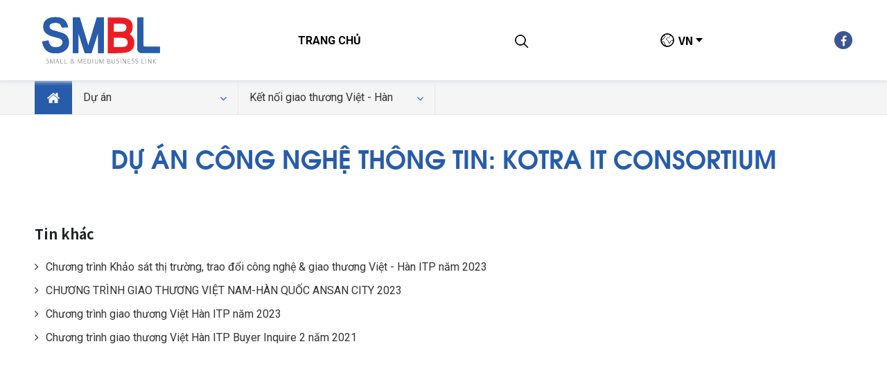

--- FILE ---
content_type: text/html; charset=utf-8
request_url: https://smbl.biz/du-an-cong-nghe-thong-tin-kotra-it-consortium
body_size: 4044
content:
<!DOCTYPE html>
<html lang="vi">
<head>
    <meta charset="utf-8">
    <meta http-equiv="X-UA-Compatible" content="IE=edge">
    <meta name="viewport" content="width=device-width, initial-scale=1">
    <title>Dự án công nghệ thông tin: KOTRA IT CONSORTIUM</title>
    <meta name="description" content="Tìm kiếm khách hàng Việt Nam Sắp xếp gặp gỡ giao thương 1-1Phỏng vấn trực tiếp khách hàng Việt Nam/chuyên gia trong ngànhNghiên cứu thị trường Bản tin dự án thầu quốc tế để đối tác Hàn tham gia" />
    <meta name="keywords" content="Dự án công nghệ thông tin: KOTRA IT CONSORTIUM" />
    <meta name="robots" content="noodp,index,follow" />
    <meta name="revisit-after" content="1 days" />
    <meta property="og:image" content="https://smbl.biz/ogimage.png" />
    <meta property="og:title" content="Dự án công nghệ thông tin: KOTRA IT CONSORTIUM" title="Dự án công nghệ thông tin: KOTRA IT CONSORTIUM" />
    <meta property="og:description" content="Tìm kiếm khách hàng Việt Nam Sắp xếp gặp gỡ giao thương 1-1Phỏng vấn trực tiếp khách hàng Việt Nam/chuyên gia trong ngànhNghiên cứu thị trường Bản tin dự án thầu quốc tế để đối tác Hàn tham gia" />
    <meta property="og:site_name" content="Dự án công nghệ thông tin: KOTRA IT CONSORTIUM" title="Dự án công nghệ thông tin: KOTRA IT CONSORTIUM" />
    <meta property="og:url" content="https://smbl.biz/" />
    <meta property="fb:app_id" />
    <meta property="og:type" content="article" />
    <meta property="og:image:type" content="image/png">
    <meta property="og:image:width" content="200">
    <meta property="og:image:height" content="200">
    <link rel="shortcut icon" type="image/png" href="/favicon.ico" />
    <link rel="canonical" href="http://smbl.biz/du-an-cong-nghe-thong-tin-kotra-it-consortium" />
    <link rel="stylesheet" href="/html/style/css/font-awesome.min.css">
<link rel="preconnect" href="https://fonts.googleapis.com">
<link rel="preconnect" href="https://fonts.gstatic.com" crossorigin>
<link href="https://fonts.googleapis.com/css2?family=Noto+Sans+KR:wght@300;400;700;900&display=swap" rel="stylesheet">
<link href="https://fonts.googleapis.com/css2?family=Roboto:wght@300;400;700&display=swap" rel="stylesheet">
<link href="https://fonts.googleapis.com/css2?family=Open+Sans:wght@300;400;600&display=swap" rel="stylesheet">
<link rel="stylesheet" href="/html/style/css/bootstrap.min.css">
<link rel="stylesheet" href="/html/style/css/owl.carousel.min.css">
<link rel="stylesheet" href="/html/style/css/style.css">
<link rel="stylesheet" href="/html/style/css/responsive.css">
    
<script src="/html/style/js/jquery.min.js"></script>

    

</head>
<body class="bodad">
    

        <header>
        <div class="mnt-vi">
            <div class="container">
                <div class="mnt-vi-ct">
                    <a href="/" class="logo-smbl">
                        <img src="/Upload/news/logocolor.svg" alt="SMBL - Small &amp; Medium Business Link">
                    </a>
                    <ul class="mnt-mid">
                        <li class="mid-it"><a href="/" class="active">Trang chủ</a></li>

                    </ul>
                    <div class="mnt-search">
                        <div class="cl-search"><img src="/html/style/imgs/ic-search.png" alt="[Search]"></div>
                        <div class="form-search">
                            <form action="/search" method="GET">
                                <input type="text" name="q" class="form-control" placeholder="Search">
                                <button type="submit"><img src="/html/style/imgs/ic-search.png" alt="[Search]"></button>
                            </form>
                        </div>
                    </div>
                    <div class="mnt-lang">
                        <a href="javascript:;" class="lang-show">
                            <img src="/html/style/imgs/ic-world.png" alt="[Vietnamese]">
                                <span>VN</span>
                            <img src="/html/style/imgs/lang-down.png" alt="[Korean]">
                        </a>
                        <div class="list-lang">
                            <a href="javascript:;" class="it-lang lang-c" data-lang="vi">Vietnamese</a>
                            <a href="javascript:;" class="it-lang lang-c" data-lang="ko">Korean</a>
                        </div>
                    </div>
                    <a href="https://www.facebook.com/" class="mnt-face">
                        <i class="fa fa-facebook" aria-hidden="true"></i>
                    </a>
                    <div class="click-mobile">
                        <div class="touch-on">
                            <span></span>
                        </div>
                        <div class="bg-black-x"></div>
                    </div>
                </div>
            </div>
        </div>
    </header>

    <div>
        <div>
    <div class="lst-sm">
        <div class="container">
            <div class="lst-sm-tt">
                <a href="/" class="home"><img src="/html/style/imgs/img-sm.png" alt="Trang chủ"></a>
                    
    <div class="lst-sm-ct">
        <a href="/ket-noi-giao-thuong-viet-han">D&#x1EF1; &#xE1;n <i class="fa fa-angle-down" aria-hidden="true"></i></a>
    </div>

                <div class="lst-sm-ct">
                    <a href="javascript:;">K&#x1EBF;t n&#x1ED1;i giao th&#x1B0;&#x1A1;ng Vi&#x1EC7;t - H&#xE0;n <i class="fa fa-angle-down" aria-hidden="true"></i></a>
                </div>

            </div>
        </div>
    </div>
    <div class="des-sm-pr">
        <div class="container">
            <h1 class="tit-pr">D&#x1EF1; &#xE1;n c&#xF4;ng ngh&#x1EC7; th&#xF4;ng tin: KOTRA IT CONSORTIUM</h1>
            <div class="sm-pr-table">
                
            </div>
                <div class="tit-h2 tit-lg tit-lft">
                    <p style="font-weight:bold;font-size:20px">Tin khác</p>
                    <ul class="other">
                            <li><a href="/chuong-trinh-khao-sat-thi-truong-trao-doi-cong-nghe-giao-thuong-viet-han-itp-nam-2023" title="Ch&#x1B0;&#x1A1;ng tr&#xEC;nh Kh&#x1EA3;o s&#xE1;t th&#x1ECB; tr&#x1B0;&#x1EDD;ng, trao &#x111;&#x1ED5;i c&#xF4;ng ngh&#x1EC7; &amp; giao th&#x1B0;&#x1A1;ng Vi&#x1EC7;t - H&#xE0;n ITP n&#x103;m 2023"><i class="fa fa-angle-right"></i>Ch&#x1B0;&#x1A1;ng tr&#xEC;nh Kh&#x1EA3;o s&#xE1;t th&#x1ECB; tr&#x1B0;&#x1EDD;ng, trao &#x111;&#x1ED5;i c&#xF4;ng ngh&#x1EC7; &amp; giao th&#x1B0;&#x1A1;ng Vi&#x1EC7;t - H&#xE0;n ITP n&#x103;m 2023</a></li>
                            <li><a href="https://smbl.biz/du-an-chuong-trinh-giao-thuong-viet-han-ansan-nam-2023" title="CH&#x1AF;&#x1A0;NG TR&#xCC;NH GIAO TH&#x1AF;&#x1A0;NG VI&#x1EC6;T NAM-H&#xC0;N QU&#x1ED0;C ANSAN CITY 2023"><i class="fa fa-angle-right"></i>CH&#x1AF;&#x1A0;NG TR&#xCC;NH GIAO TH&#x1AF;&#x1A0;NG VI&#x1EC6;T NAM-H&#xC0;N QU&#x1ED0;C ANSAN CITY 2023</a></li>
                            <li><a href="/chuong-trinh-giao-thuong-viet-han-itp-nam-2023" title="Ch&#x1B0;&#x1A1;ng tr&#xEC;nh giao th&#x1B0;&#x1A1;ng Vi&#x1EC7;t H&#xE0;n ITP n&#x103;m 2023"><i class="fa fa-angle-right"></i>Ch&#x1B0;&#x1A1;ng tr&#xEC;nh giao th&#x1B0;&#x1A1;ng Vi&#x1EC7;t H&#xE0;n ITP n&#x103;m 2023</a></li>
                            <li><a href="/chuong-trinh-giao-thuong-viet-han-itp-buyer-inquire-2-nam-2021" title="Ch&#x1B0;&#x1A1;ng tr&#xEC;nh giao th&#x1B0;&#x1A1;ng Vi&#x1EC7;t H&#xE0;n ITP Buyer Inquire 2 n&#x103;m 2021"><i class="fa fa-angle-right"></i>Ch&#x1B0;&#x1A1;ng tr&#xEC;nh giao th&#x1B0;&#x1A1;ng Vi&#x1EC7;t H&#xE0;n ITP Buyer Inquire 2 n&#x103;m 2021</a></li>
                    </ul>
                </div>
        </div>
    </div>

</div>
<style>
    ul.other { padding: 0; list-style: none; margin: 0; }
        ul.other li { padding: 5px 0; font-size: 15px; }
            ul.other li a { color: #333333; }
                ul.other li a i { padding-right: 10px; }
</style>
            <div class="section id-cont id-cont-vi">
        <div class="container">
            <div class="id-cont-ct">
                <div class="info-ft">
                    <a href="/" class="logo-ft">
                        <img src="/Upload/ads/logo-ft-smbl.png" alt="SMBL - Small &amp; Medium Business Link">
                    </a>
                    
<p>Add: No. 1911, 19F, Keangnam Landmark 72, Pham Hung str, Nam Tu Liem, Hanoi</p>

<p>Tel: <a href="#">84-24 37877700</a>( Ext 0)</p>

<p>Email: <a href="#">smblcoltd@gmail.com </a></p>

<p>Web: <a href="#">www.smbl.biz</a></p>


                </div>
                <div class="map-ft">
                    <div class="map-ft-ct">
                        <iframe src="https://www.google.com/maps/embed?pb=!1m18!1m12!1m3!1d3724.3830264178164!2d105.77914428438017!3d21.017354830682756!2m3!1f0!2f0!3f0!3m2!1i1024!2i768!4f13.1!3m3!1m2!1s0x3135abc2293edebb%3A0x6c356de0e0f40b8a!2sSMBL%20CO.%2C%20LTD!5e0!3m2!1svi!2s!4v1708396661384!5m2!1svi!2s" width="1180" height="500" style="border:0;" allowfullscreen="" loading="lazy" referrerpolicy="no-referrer-when-downgrade"></iframe>
                    </div>
                </div>
                <form id="SendContact" method="post" action="/Ajax/Home/SendContact">
    <input type="hidden" value="Contact" id="TypeOfQuestion" name="TypeOfQuestion" />
        <div class="info-cont">
            <div class="form-cont">
                <input type="text" class="form-control" placeholder="Họ và tên *" id="FullName" name="FullName" value="">
            </div>
            <div class="form-cont">
                <input type="text" class="form-control" placeholder="Email" id="Email" name="Email" value="">
            </div>
            <div class="form-cont">
                <input type="text" class="form-control" placeholder="Tiêu đề" id="Title" name="Title" value="">
            </div>
            <div class="form-cont">
                <textarea class="form-control" placeholder="Nội dung" cols="30" rows="10" id="Content" name="Content">
</textarea>
            </div>
            <button type="submit" class="btnSendContact sendding btn btn-cont">Gửi đi</button>
            <div class="text-center">
                <div class="loadingio-spinner-spinner-uzlublexfob sending" style="display:none;">
                    <div class="ldio-c4d59ljt0jh">
                        <div></div><div></div><div></div><div></div><div></div><div></div><div></div><div></div><div></div><div></div><div></div><div></div>
                    </div>
                </div>
            </div>
            <div class="alrt-contact" style="display:none;text-align:center;margin-top:10px;color:#fff"></div>
            <input name="__RequestVerificationToken" type="hidden" value="CfDJ8OLzucCpa29LnR84-cpIvrHiBE9--sm9GxVKFXMHJyobiZef0p-kO2APw6iKoaAQ3wX68nn5Q6QTyzRBPxc432QMpOHGDAWahuZU7kJwjOb-hP8yu-Tp43WW2fA8EEB-pWKmr_y9uJHVZ6zVZ0YaSQY" />
        </div>
</form>
<script>
    $(function () {
        var process = new ProcessData();
        process.SendContact();
    });
</script>
<style>
    label.error { font-size: 12px; color: red; font-style: italic; position: absolute; right: 10px; top: 3px; }
    .info-cont .form-cont { margin-bottom: 8px; position: relative; }
</style>

            </div>
        </div>
    </div>

<script>
    $(document).ready(function () {
        $('.mnt-mid li a').removeClass('active');
        $('.mnt-mid li a').each(function () {
            if (this.href.trim() == window.location)
                $(this).addClass('active');
        });
        $('.mnt-mid > li > ul li a').each(function () {
            if (this.href.trim() == window.location) {
                $(this).parents('.mnt-mid li').children("a").addClass('active');
            }
        });
    });
</script>



    </div>
    

    <script src="https://cdn.jsdelivr.net/npm/js-cookie@2/src/js.cookie.min.js"></script>
<script src="/html/process/lib.js"></script>
<script src="/html/style/js/bootstrap.min.js"></script>
<script src="/html/style/js/owl.carousel.js"></script>
<script src="/html/style/js/jquery.counterup.min.js"></script>
<script src="/html/style/js/jquery.waypoints.js"></script>
<script src="/html/style/js/custom.js"></script>
<script src="/html/process/ProcessData.js"></script>


    <p style="display:none;">::ffff:10.1.2.22</p>
    <script>
        $(function(){
            $.get('https://www.cloudflare.com/cdn-cgi/trace', function(data) {
                // Convert key-value pairs to JSON
                // https://stackoverflow.com/a/39284735/452587
                data = data.trim().split('\n').reduce(function(obj, pair) {
                    pair = pair.split('=');
                    return obj[pair[0]] = pair[1], obj;
                }, {});
                console.log(data);
                var Lang = Cookies.get('lang');
                if(Lang==undefined && data.loc!=null){
                    if(data.loc=="KR")
                        window.location.href = "/?lang=ko";
                    else
                        window.location.href = "/?lang=vi";
                }
            });
        })
    </script>
</body>
</html>


--- FILE ---
content_type: text/css
request_url: https://smbl.biz/html/style/css/style.css
body_size: 9967
content:
body { font-family: "Noto Sans KR", sans-serif; }
input, input:active, input:focus { outline: none; box-shadow: initial !important; }
button, button:active, button:focus { outline: none; box-shadow: initial !important; }
textarea, textarea:active, textarea:focus { outline: none; box-shadow: initial !important; }
a { transition: all 0.2s linear 0s; text-decoration: none; }
    a:hover { text-decoration: none; }
img { transition: all 0.2s linear 0s; }
@font-face { src: url("../fonts/SVN-AVO BOLD_0.TTF"); font-family: svn-avo; }

@keyframes fadeInDown {
    0% { opacity: 0; transform: translateY(-20px); }
    100% { opacity: 1; transform: translateY(0px); }
}

@keyframes fadeInUp {
    0% { opacity: 0; transform: translateY(50%); }
    100% { opacity: 1; transform: translateY(0px); }
}

@keyframes fadeInLeft {
    0% { opacity: 0; transform: translateX(-50%); }
    100% { opacity: 1; transform: translateX(0px); }
}

@keyframes fadeInRight {
    0% { opacity: 0; transform: translateX(50%); }
    100% { opacity: 1; transform: translateX(0px); }
}

::-webkit-scrollbar { width: 4px; height: 4px; }
::-webkit-scrollbar-track { background: transparent; }
::-webkit-scrollbar-thumb { background: rgb(164, 164, 164); }
    ::-webkit-scrollbar-thumb:hover { background: rgb(1, 61, 120); }
.id-intro { background: url("../imgs/bgr-id-1.jpg") center center / 100% 100% no-repeat; }
.id-exp { background: url("../imgs/bgr-id-2.jpg") center center / 100% 100% no-repeat; }
.bodad #fp-nav ul li a span, .fp-slidesNav ul li a span { width: 12px; height: 12px; background: transparent; border: 1px solid rgb(255, 255, 255); margin: 0px; }
.bodad #fp-nav.fp-right { right: 30px; }
.bodad .section { height: 100vh; display: flex; justify-content: center; align-items: center; }
.smbl-tit-h2 { font-size: 72px; font-weight: 700; color: rgb(255, 255, 255); position: relative; text-transform: uppercase; animation-duration: 8s; }
.mn-top { position: absolute; top: 0px; right: 0px; left: 0px; z-index: 9999; padding: 20px 40px 6px; display: flex; justify-content: space-between; background: linear-gradient(0deg, rgba(255, 255, 255, 0) 0%, rgba(0, 0, 0, 0.537) 85%); }
.logo-smbl { width: 190px; }
    .logo-smbl img { width: 100%; transition: all 0.1s linear 0s; }
.mn-top .mn-right { display: flex; line-height: 38px; }
    .mn-top .mn-right .lang { padding-right: 22px; }
        .mn-top .mn-right .lang a { font-size: 15px; color: rgb(255, 255, 255); font-weight: 300; }
        .mn-top .mn-right .lang .vi { border-right: 1px solid rgb(255, 255, 255); margin-right: 8px; padding-right: 14px; }
    .mn-top .mn-right .mn-face { width: 38px; height: 38px; background: rgb(214, 219, 224); display: block; border-radius: 50%; text-align: center; }
        .mn-top .mn-right .mn-face i { font-size: 16px; color: rgb(59, 86, 147); font-weight: 700; }
.mn-right { }
.mn-top .logo-smbl img { max-width: 100%; min-height: 100%; object-fit: cover; }
.id-intro, .id-exp { }
    .id-intro .des-intro { font-weight: 900; color: rgb(255, 255, 255); font-size: 52px; padding: 0px 210px; text-align: center; margin-bottom: 0px; line-height: 1.4; text-shadow: rgb(0, 123, 255) 2px 2px 40px; animation-duration: 3s; }
        .id-intro .des-intro span { font-size: 68px; color: rgb(89, 243, 253); }
.id-exp-ct { display: grid; grid-template-columns: repeat(2, 1fr); }
    .id-exp-ct p { color: rgb(255, 255, 255); font-size: 21px; font-weight: 300; margin-bottom: 0px; }
.id-exp .smbl-tit-h2 { margin-bottom: 100px; padding-left: 90px; }
    .id-exp .smbl-tit-h2::before { content: ""; position: absolute; background: url("../imgs/square-tit.png") no-repeat; width: 186px; height: 186px; left: 0px; top: calc(50% + 10px); transform: translateY(-50%); }
.id-exp-l { padding-right: 60px; animation-duration: 3s; animation-name: fadeInLeft; }
.id-exp-r { display: grid; grid-template-columns: repeat(2, 1fr); padding-left: 60px; padding-right: 110px; gap: 34px 100px; }
    .id-exp-r .it-exp-r { text-align: center; }
        .id-exp-r .it-exp-r .img-exp-r { width: 120px; height: 120px; border: 1px solid rgb(72, 152, 227); border-radius: 50%; display: flex; justify-content: center; align-items: center; overflow: hidden; margin: 0px auto; }
            .id-exp-r .it-exp-r .img-exp-r img { }
        .id-exp-r .it-exp-r .txt-exp-r { }
            .id-exp-r .it-exp-r .txt-exp-r .span-exp-r { font-size: 36px; font-weight: 700; color: rgb(255, 255, 255); }
            .id-exp-r .it-exp-r .txt-exp-r p { font-size: 20px; font-weight: 400; text-transform: uppercase; text-align: center; }
.id-busi { width: 100%; overflow: hidden; }
    .id-busi .smbl-tit-h2 { color: rgb(39, 92, 171); padding-bottom: 10px; z-index: 1; }
        .id-busi .smbl-tit-h2::before { position: absolute; content: ""; background: url("../imgs/before-tit.png") no-repeat; width: 289px; height: 5px; bottom: 0px; }
        .id-busi .smbl-tit-h2::after { position: absolute; content: ""; background: url("../imgs/bgr-id-3.jpg") no-repeat; width: 432px; height: 212px; left: -50px; bottom: -40px; z-index: -1; }
.id-busi-ct { display: grid; grid-template-columns: 36% 64%; position: relative; }
.id-busi-l { display: flex; align-items: center; background: rgb(255, 255, 255); z-index: 1; padding-left: 100px; }
.id-busi-r { margin-right: 70px; margin-left: 10px; }
.sl-busi-r { }
.id-busi-r .owl-theme .owl-nav { position: absolute; left: calc(205px); top: calc(50% + 80px); transform: translateY(-50%); margin-top: 0px; z-index: 2; }
    .id-busi-r .owl-theme .owl-nav button { position: relative; margin: 0px; }
    .id-busi-r .owl-theme .owl-nav .owl-prev::before { position: absolute; content: ""; background: url("../imgs/prev-ang.png") no-repeat; width: 37px; height: 38px; }
    .id-busi-r .owl-theme .owl-nav .owl-next::before { position: absolute; content: ""; background: url("../imgs/next-ang.png") no-repeat; width: 37px; height: 38px; left: 50px; }
    .id-busi-r .owl-theme .owl-nav span { display: none; }
.id-busi-r .owl-carousel .owl-stage-outer { }
.id-busi-r .sl-busi-r { position: initial; }
.sl-busi-r .it-busy { height: 530px; border-radius: 8px; overflow: hidden; }
    .sl-busi-r .it-busy img { width: 100%; height: 100%; object-fit: cover; }
.it-busy { position: relative; display: block; }
    .it-busy .txt-busy { position: absolute; bottom: -170px; left: 0px; right: 0px; padding: 28px; transition: all 0.4s linear 0s; }
        .it-busy .txt-busy .ic-busy { height: 100px; width: 100px; margin-bottom: 16px; }
            .it-busy .txt-busy .ic-busy img { min-height: 100%; object-fit: cover; height: initial; }
    .it-busy h3 { color: rgb(0, 204, 255); font-size: 33px; font-weight: 900; margin-bottom: 20px; }
    .it-busy .txt-busy .des-busy { opacity: 0; visibility: hidden; transition: all 0.3s linear 0s; height: 166px; }
        .it-busy .txt-busy .des-busy p { font-size: 15px; color: rgb(255, 255, 255); margin-bottom: 14px; position: relative; padding-left: 10px; }
            .it-busy .txt-busy .des-busy p::before { position: absolute; content: ""; width: 7px; height: 7px; border-radius: 50%; background: rgb(255, 255, 255); left: 0px; top: 6px; }
.id-his { background: rgb(1, 61, 120); position: relative; }
    .id-his .smbl-tit-h2 { text-align: center; padding-bottom: 40px; margin-bottom: 10px; z-index: 1; }
        .id-his .smbl-tit-h2::after { position: absolute; content: ""; background: url("../imgs/after-smbl-h2.png") no-repeat; width: 301px; height: 54px; bottom: 0px; left: 50%; transform: translateX(-50%); }
.sl-id-his { }
    .sl-id-his .it-id-his .des-id-his p::before { position: absolute; content: ""; width: 5px; height: 5px; border-radius: 50%; background: rgb(255, 255, 255); left: 16px; top: 12px; }
    .sl-id-his .it-id-his { color: rgb(255, 255, 255); position: relative; }
        .sl-id-his .it-id-his .tit-id-his { font-size: 26.26px; font-weight: 700; position: relative; padding-left: 26px; margin-bottom: 14px; }
            .sl-id-his .it-id-his .tit-id-his::before { position: absolute; content: ""; width: 18px; height: 18px; border-radius: 50%; background: rgb(255, 255, 255); left: 0px; top: 12px; }
        .sl-id-his .it-id-his .des-id-his { height: 360px; overflow: hidden auto; }
            .sl-id-his .it-id-his .des-id-his::-webkit-scrollbar { display: none; }
            .sl-id-his .it-id-his .des-id-his:hover::-webkit-scrollbar { display: block; }
            .sl-id-his .it-id-his .des-id-his p { font-size: 16px; font-weight: 300; padding-left: 30px; position: relative; margin-bottom: 12px; line-height: 1.3; }
.id-his .owl-nav.disabled { display: block; }
.id-his .sl-id-his { padding: 0px 120px; }
.his-line { display: grid; grid-template-columns: repeat(4, 1fr); padding: 0px 200px; position: absolute; inset: 0px; z-index: 0; }
    .his-line .it-hline { position: relative; }
        .his-line .it-hline::before { position: absolute; content: ""; height: 100%; width: 1px; background: rgba(255, 255, 255, 0.5); left: 20px; }
        .his-line .it-hline:nth-of-type(2)::before { left: 18px; }
        .his-line .it-hline:nth-of-type(3)::before { left: 16px; }
        .his-line .it-hline:nth-of-type(4)::before { left: 14px; }
        .his-line .it-hline:nth-of-type(4)::after { position: absolute; content: ""; height: 100%; width: 1px; background: rgba(255, 255, 255, 0.5); right: 0px; }
.id-his .owl-nav button { position: absolute; margin: 0px !important; }
.id-his .owl-nav .owl-prev { }
.id-his .owl-nav button { position: absolute; top: 30%; }
.id-his .owl-nav .owl-prev { width: 16px; height: 30px; left: 90px; background: url("../imgs/prev-hist.png") no-repeat !important; }
.id-his .owl-nav .owl-next { width: 16px; height: 30px; right: 70px; background: url("../imgs/next-his.png") no-repeat !important; }
.id-his .owl-nav span { display: none; }
.id-his .owl-theme .owl-nav .disabled { opacity: 1; margin: 0px; }
.id-his .owl-carousel .owl-stage-outer { position: initial; }
.id-part { }
    .id-part .smbl-tit-h2 { color: rgb(39, 92, 171); padding-bottom: 10px; text-align: center; margin-bottom: 44px; }
        .id-part .smbl-tit-h2::before { position: absolute; content: ""; background: url("../imgs/before-tit.png") no-repeat; width: 289px; height: 5px; bottom: 0px; left: 50%; transform: translateX(-50%); }
.it-part { }
.it-p-ct { border: 1px solid rgb(216, 216, 217); border-radius: 8px; height: 120px; display: flex; justify-content: center; align-items: center; overflow: hidden; padding: 18px; }
.it-part .it-ptop { margin-bottom: 18px; }
.it-p-ct img { max-width: 100%; max-height: 100%; object-fit: cover; width: initial !important; }
.id-part .owl-nav.disabled { display: block; }
.it-p-ct:hover img { transform: scale(1.05, 1.05); }
.id-part .owl-nav { height: 13px; margin-top: 0px; position: absolute; top: calc(100% + 40px); left: 50%; transform: translateX(-50%); }
    .id-part .owl-nav button { position: absolute; width: 9px; height: 13px; margin: 0px !important; }
    .id-part .owl-nav .owl-prev { left: calc(50% - 100px); background: url("../imgs/prev-part.png") no-repeat !important; }
    .id-part .owl-nav .owl-next { right: calc(50% - 100px); background: url("../imgs/next-part.png") no-repeat !important; }
    .id-part .owl-nav button span { opacity: 0; }
.id-part .owl-theme .owl-nav .disabled { opacity: 1; margin: 0px; }
.id-part .owl-dots.disabled { display: block; }
.id-part .owl-dots { position: absolute; left: 50%; transform: translateX(-50%); top: calc(100% + 32px); margin-top: 0px !important; }
.id-part .owl-theme .owl-dots .owl-dot span { margin: 0px; width: 10px; height: 10px; background: transparent; border: 2px solid rgb(1 61 120 / 55%) }
.id-part .owl-theme .owl-dots .owl-dot { margin-right: 12px; }
    .id-part .owl-theme .owl-dots .owl-dot.active span { border: 2px solid #ec1c24; background: #ec1c24; }
    .id-part .owl-theme .owl-dots .owl-dot:last-child { margin-right: 0px; }
.sl-id-part .owl-dots .owl-dot { font-size: 14px; font-family: Roboto, sans-serif; font-weight: 600; color: rgb(49, 44, 44); width: 30px; height: 30px; border: 1px solid rgb(180, 180, 180); display: inline-block; line-height: 30px; margin-right: 6px; transition: all 0.1s linear 0s; }
    .sl-id-part .owl-dots .owl-dot.active { border-color: rgb(39, 92, 171); color: rgb(39, 92, 171); }
    .sl-id-part .owl-dots .owl-dot:nth-of-type(4n) { margin-right: 0 }
    .sl-id-part .owl-dots .owl-dot.none { display: none; }
.id-cont { background: url("../imgs/bgr-id-4.jpg") center center / 100% 100% no-repeat; position: relative; }
    .id-cont::after { position: absolute; content: ""; width: 1360px; height: 419px; bottom: 0px; left: 0px; background: url("../imgs/before-bgr-in-4.png") no-repeat; z-index: 0; }
.id-cont-ct { z-index: 1; position: relative; display: grid; grid-template-columns: 32% 36% 32%; }
.info-ft { padding-right: 20px; }
    .info-ft p { font-size: 16px; font-weight: 300; position: relative; padding-left: 24px; }
        .info-ft p::before { position: absolute; content: ""; left: 0px; }
        .info-ft p:nth-of-type(1)::before { background: url("../imgs/add.png") no-repeat; width: 11px; height: 15px; top: 6px; }
        .info-ft p:nth-of-type(2)::before { background: url("../imgs/phone.png") no-repeat; width: 11px; height: 14px; top: 4px; }
        .info-ft p:nth-of-type(3)::before { background: url("../imgs/email.png") no-repeat; width: 15px; height: 10px; top: 8px; }
        .info-ft p:nth-of-type(4)::before { background: url("../imgs/web.png") no-repeat; width: 18px; height: 18px; top: 4px; }
        .info-ft p a { color: rgb(0, 0, 0); }
.map-ft { padding: 0px 22px 0px 24px; }
.map-ft-ct { width: 380px; height: 338px; border: 1px solid rgb(217, 217, 217); border-radius: 8px; overflow: hidden; }
.map-ft .map-ft-ct iframe { }
.info-cont { }
    .info-cont .form-cont { margin-bottom: 8px; }
        .info-cont .form-cont:nth-of-type(4) { margin-bottom: 16px; }
        .info-cont .form-cont input { height: 44px; }
        .info-cont .form-cont textarea { height: 120px; }
.btn-cont { background: rgb(255, 65, 73); display: block; color: rgb(255, 255, 255); font-size: 18px; font-weight: 700; border: 2px solid rgb(255, 65, 73); }
.id-exp-vi .id-exp-ct p { font-family: Roboto, sans-serif; font-size: 16px; margin-bottom: 24px; text-align: justify; }
.id-exp-vi .id-exp-r .it-exp-r .txt-exp-r p { font-family: Roboto, sans-serif; font-size: 18px; font-weight: 300; }
.id-exp-vi .smbl-tit-h2 { font-family: svn-avo; }
.id-exp-vi .btn-xct { color: rgb(255, 255, 255); font-size: 16px; font-family: Roboto, sans-serif; font-weight: 300; border-bottom: 1px solid rgb(255, 255, 255); padding-bottom: 4px; }
.btn-xct img { margin-left: 10px; transition: all 0.3s linear 0s; }
.id-part-vi { }
.sm-news .smbl-tit-h2, .sm-lh .smbl-tit-h2 { font-family: svn-avo; color: rgb(51, 51, 51); padding-bottom: 10px; }
    .id-ser .smbl-tit-h2::before, .id-news .smbl-tit-h2::before, .sm-pro .smbl-tit-h2::before, .sm-news .smbl-tit-h2::before, .sm-lh .smbl-tit-h2::before { position: absolute; content: ""; width: 175px; height: 8px; bottom: 0px; background: url("../imgs/aftervitit.png") no-repeat; left: 50%; transform: translateX(-50%); }
.id-cont-vi { background: url("../imgs/bgr-ft.jpg") center center / 100% 100% no-repeat; }
    .id-cont-vi::after { background: initial; content: none; }
    .id-cont-vi .info-ft p { color: rgb(255, 255, 255); padding-left: 42px; }
        .id-cont-vi .info-ft p a { color: rgb(255, 255, 255); }
        .id-cont-vi .info-ft p::after { position: absolute; content: ""; width: 32px; height: 32px; border: 1px solid rgba(255, 255, 255, 0.55); border-radius: 50%; left: 4px; top: -2px; }
        .id-cont-vi .info-ft p:nth-of-type(1)::before { background: url("../imgs/add-w.png") no-repeat; top: 6px; left: 14px; }
        .id-cont-vi .info-ft p:nth-of-type(2)::before { background: url("../imgs/phone-w.png") no-repeat; top: 6px; left: 14px; }
        .id-cont-vi .info-ft p:nth-of-type(3)::before { background: url("../imgs/email-w.png") no-repeat; top: 8px; left: 12px; }
        .id-cont-vi .info-ft p:nth-of-type(4)::before { background: url("../imgs/web-w.png") no-repeat; top: 4px; left: 11px; }
.logo-ft { width: 190px; display: block; margin-bottom: 40px; }
.id-cont-vi .info-ft p::before { }
.id-cont-vi .btn-cont { font-family: "Open Sans", sans-serif; text-transform: uppercase; font-weight: 600; border-color: rgb(206, 206, 206); background: transparent; }
.id-cont-vi .info-cont .form-cont input::placeholder, .id-cont-vi .info-cont .form-cont textarea::placeholder { font-size: 16px; color: rgb(51, 51, 51); font-family: "Open Sans", sans-serif; font-weight: 400; }
.mnt-vi { padding: 18px 0px; transition: all 0.3s linear 0s; z-index: 999; background: rgb(255, 255, 255); position: relative; box-shadow: rgb(222, 226, 230) 0px 0px 6px 2px; }
    .mnt-vi .mnt-vi-ct { display: flex; justify-content: space-between; align-items: center; }
    .mnt-vi ul { padding-left: 0px; margin-bottom: 0px; }
    .mnt-vi .mnt-mid { }
    .mnt-vi.fixed .mnt-mid { padding-left: 40px; }
    .mnt-vi .mnt-mid li { list-style-type: none; }
    .mnt-vi .mnt-mid .mid-it { display: inline-block; margin-right: 32px; position: relative; }
        .mnt-vi .mnt-mid .mid-it::after { position: absolute; content: ""; left: 0px; top: 100%; opacity: 0; visibility: hidden; right: 0px; height: 44px; width: 70px; }
        .mnt-vi .mnt-mid .mid-it a { font-size: 16px; text-transform: uppercase; font-weight: 700; color: rgb(0, 0, 0); font-family: Roboto, sans-serif; }
    .mnt-vi .mnt-search { position: relative; }
    .mnt-vi.fixed .mnt-mid .mid-it::after { height: 24px; }
    .mnt-vi .mnt-search .cl-search { cursor: pointer; }
    .mnt-vi .mnt-search .form-search { position: absolute; min-width: 240px; border: 1px solid rgb(222, 222, 222); border-radius: 4px; top: calc(100% + 40px); right: 30px; background: rgb(251, 251, 251); transition: all 0.3s linear 0s; opacity: 0; visibility: hidden; }
    .mnt-vi.fixed .mnt-search .form-search { top: calc(100% + 20px); }
    .mnt-vi .mnt-search .form-search input { width: 200px; float: left; border: none; background: rgb(251, 251, 251); }
    .mnt-vi .mnt-search .form-search button { height: 38px; width: 38px; background: transparent; line-height: 36px; float: left; border: none; }
    .mnt-vi .mnt-lang { position: relative; }
        .mnt-vi .mnt-lang .lang-show { font-size: 16px; color: rgb(0, 0, 0); font-weight: 700; position: relative; display: flex; justify-content: center; align-items: center; }
            .mnt-vi .mnt-lang .lang-show span { margin: 0px 4px 0px 6px; }
            .mnt-vi .mnt-lang .lang-show::after { position: absolute; content: ""; width: 60px; height: 40px; top: 100%; right: 2px; }
        .mnt-vi .mnt-lang .list-lang { position: absolute; width: 120px; border: 2px solid rgba(0, 0, 0, 0.23); border-radius: 4px 0px 4px 4px; right: -20px; top: calc(100% + 40px); overflow: hidden; opacity: 0; visibility: hidden; }
    .mnt-vi.fixed .mnt-lang .list-lang { top: calc(100% + 20px); }
    .mnt-vi .mnt-lang .list-lang .it-lang { display: block; color: rgb(0, 0, 0); text-transform: uppercase; font-family: Roboto, sans-serif; font-size: 14px; padding: 4px 8px 4px 12px; border-bottom: 2px solid rgba(51, 51, 51, 0.19); background: rgb(248, 249, 250); font-weight: 700; transition: all 0.1s linear 0s; }
    .mnt-vi .mnt-face { width: 26px; height: 26px; border-radius: 50%; background: rgb(59, 86, 147); text-align: center; line-height: 26px; }
        .mnt-vi .mnt-face i { color: rgb(255, 255, 255); font-size: 16px; }
    .mnt-vi .mnt-lang .list-lang .it-lang:last-child { border-bottom: initial; }
    .mnt-vi .mnt-search .form-search.active { opacity: 1; visibility: visible; right: -10px; }
    .mnt-vi.fixed { position: fixed; left: 0px; right: 0px; top: 0px; margin: 0px; height: initial; padding: 6px 0px; background: rgb(248, 249, 250); animation: 1.5s ease 0s 1 normal none running fadeInDown; }
        .mnt-vi.fixed .logo-smbl { width: 150px; transition: all 0.3s linear 0s; }
    .mnt-vi .sub-mn { position: absolute; min-width: 280px; background: rgb(255, 255, 255); box-shadow: rgb(206, 206, 206) 0px 0px 10px 2px; opacity: 0; transition: all 0.3s linear 0s; visibility: hidden; top: 40%; }
        .mnt-vi .sub-mn .it-sub { padding: 8px 10px; border-bottom: 1px solid rgb(206, 206, 206); }
            .mnt-vi .sub-mn .it-sub:last-child { border-bottom: initial; }
            .mnt-vi .sub-mn .it-sub a { display: block; }
    .mnt-vi.fixed .sub-mn { top: calc(100% + 24px); }
    .mnt-vi .sub-mn .it-sub:hover { background: rgb(216, 216, 216); }
.id-banner { position: relative; }
    .id-banner .owl-nav { margin-top: 0px; }
        .id-banner .owl-nav button { width: 21px; height: 38px; position: absolute; top: 50%; transform: translateY(-50%); margin: 0px !important; }
            .id-banner .owl-nav button span { opacity: 0; }
        .id-banner .owl-nav .owl-prev { left: 10px; background: url("../imgs/prev-bn.png") no-repeat !important; }
        .id-banner .owl-nav .owl-next { right: 10px; background: url("../imgs/next-bn.png") no-repeat !important; }
    .id-banner .it-bn { height: 100vh; overflow: hidden; }
        .id-banner .it-bn img { width: 100%; height: 100%; object-fit: cover; }
.id-ser .smbl-tit-h2 { color: rgb(51, 51, 51); text-align: center; padding-bottom: 20px; margin-bottom: 30px; font-family: svn-avo; }
.id-ser { background: rgb(249, 249, 249); }
.id-ser-ct { position: relative; animation-duration: 5s; animation-name: fadeInUp; }
.id-ser .owl-nav, .sm-bds .owl-nav { margin-top: 0px; }
    .id-ser .owl-nav button, .sm-bds .owl-nav button { position: absolute; width: 21px; height: 38px; top: 50%; transform: translateY(-50%); margin: 0px !important; }
        .id-ser .owl-nav button span, .sm-bds .owl-nav button span { opacity: 0; }
    .id-ser .owl-nav .owl-prev, .sm-bds .owl-nav .owl-prev { left: -30px; background: url("../imgs/prev-ser.png") no-repeat !important; }
    .id-ser .owl-nav .owl-next, .sm-bds .owl-nav .owl-next { right: -30px; background: url("../imgs/next-ser.png") no-repeat !important; }
.it-ser { position: relative; display: block; height: 500px; overflow: hidden; }
    .it-ser img { height: 100%; object-fit: cover; }
    .it-ser::before { position: absolute; content: ""; background: rgba(39, 92, 171, 0.29); inset: 0px; transition: all 0.2s linear 0s; }
    .it-ser .txt-ser { position: absolute; top: 0px; padding: 34px 24px; color: rgb(255, 255, 255); font-family: Roboto, sans-serif; }
        .it-ser .txt-ser h3 { text-transform: uppercase; font-weight: 700; position: relative; padding-bottom: 12px; margin-bottom: 16px; font-size: 25px; }
            .it-ser .txt-ser h3::after { position: absolute; background: rgb(255, 255, 255); width: 58px; height: 5px; content: ""; bottom: 0px; left: 0px; }
        .it-ser .txt-ser p { margin-bottom: 10px; font-weight: 400; transition: all 0.2s linear 0s; }
        .it-ser .txt-ser .ang-ser { margin-left: -40px; opacity: 0; visibility: visible; transition: all 0.3s linear 0s; }
.id-ser .it-ser .txt-ser .ang-ser img { width: initial; }
.id-ser .owl-carousel, .owl-carousel .owl-item { position: initial; }
.id-pro { padding-top: 40px; }
.tit-id-pro { display: flex; align-items: center; position: relative; margin-bottom: 40px; }
.id-pro h2 { font-family: svn-avo; color: rgb(51, 51, 51); width: 26%; float: left; margin-bottom: 0px; }
.tit-id-pro::before { position: absolute; content: ""; width: 60px; height: 48px; background: rgb(39, 92, 171); top: calc(50% + 8px); transform: translateY(-50%); left: -92px; padding-bottom: 40px; }
.list-tit-pr { display: flex; }
    .list-tit-pr .it-ltp { font-size: 14.28px; font-family: Roboto, sans-serif; text-transform: uppercase; font-weight: 700; color: rgb(51, 51, 51); position: relative; display: block; line-height: 1.5; padding: 10px 10px 6px 14px; }
        .list-tit-pr .it-ltp::before { position: absolute; content: ""; background: rgb(209, 209, 209); width: 1px; height: 58px; left: 0px; top: 0px; transition: all 0.2s linear 0s; }
        .list-tit-pr .it-ltp:nth-of-type(1)::before { display: none; }
        .list-tit-pr .it-ltp.active { color: rgb(39, 92, 171); }
            .list-tit-pr .it-ltp.active::before { background: rgb(39, 92, 171); }
.list-id-pr { display: grid; grid-template-columns: repeat(4, 1fr); gap: 2px; animation-duration: 3s; animation-name: fadeInUp; }
    .list-id-pr .it-pr { height: 258px; overflow: hidden; position: relative; display: block; }
        .list-id-pr .it-pr::before { position: absolute; content: ""; inset: 0px 30% 0px 0px; background: rgba(27, 56, 88, 0.62); transition: all 0.2s linear 0s; opacity: 0; visibility: hidden; }
        .list-id-pr .it-pr:nth-of-type(1) { grid-column: 1 / 3; }
        .list-id-pr .it-pr img { width: 100%; height: 100%; object-fit: cover; }
        .list-id-pr .it-pr .des-pr { position: absolute; max-width: 180px; left: 60%; top: 50%; transform: translate(-50%, -50%); text-align: center; font-size: 18px; font-weight: 700; font-family: Roboto, sans-serif; text-transform: uppercase; color: rgb(255, 255, 255); margin-bottom: 0px; transition: all 0.4s linear 0s; opacity: 0; visibility: hidden; }
.id-news { background: rgb(239, 239, 239); }
    .id-news .smbl-tit-h2 { color: rgb(51, 51, 51); text-align: center; padding-bottom: 10px; margin-bottom: 40px; }
    .id-news .owl-nav { margin-top: 0px; }
        .id-news .owl-nav button { width: 9px; height: 13px; position: absolute; transform: translateX(-50%); top: calc(100% - 20px); margin: 0px !important; }
        .id-news .owl-nav .owl-prev { left: calc(50% - 100px); background: url("../imgs/prev-part.png") no-repeat !important; }
        .id-news .owl-nav .owl-next { left: calc(50% + 100px); background: url("../imgs/next-part.png") no-repeat !important; }
        .id-news .owl-nav button span { opacity: 0; }
.it-id-ns { display: block; }
    .it-id-ns:hover .txt-ns h3 { color: rgb(39, 92, 171); }
    .it-id-ns .img-ns { height: 330px; overflow: hidden; border-radius: 6px; z-index: 0; position: relative; }
    .it-id-ns:hover .img-ns img { transform: scale(1.05, 1.05); }
    .it-id-ns .img-ns img { width: 100%; height: 100%; object-fit: cover; }
    .it-id-ns .txt-ns { font-family: "Open Sans", sans-serif; background: rgb(255, 255, 255); border-radius: 24px 0px 24px 24px; width: calc(100% - 50px); margin: -64px auto 8px; padding: 22px 24px 26px; z-index: 1; position: relative; box-shadow: rgba(51, 51, 51, 0.26) 0px 0px 10px 1px; }
        .it-id-ns .txt-ns .time { font-size: 14px; color: rgb(148, 148, 148); }
        .it-id-ns .txt-ns h3 { font-size: 16px; color: rgb(0, 0, 0); font-weight: 400; line-height: 1.4; margin-bottom: 0px; padding-top: 4px; display: -webkit-box; -webkit-line-clamp: 2; -webkit-box-orient: vertical; overflow: hidden; text-overflow: ellipsis; height: 48px; }
.id-news .owl-nav.disabled { display: block; }
.id-news .owl-dots.disabled { display: block; }
.id-news .owl-theme .owl-dots .owl-dot { margin-right: 12px; }
    .id-news .owl-theme .owl-dots .owl-dot span { margin: 0px; width: 9px; height: 9px; background: rgb(137, 137, 137); }
    .id-news .owl-theme .owl-dots .owl-dot.active span { border: 2px solid rgb(241, 74, 80); background: transparent; }
.id-news .owl-carousel { }
.id-news .owl-theme .owl-dots .owl-dot:last-child { margin-right: 0px; }
.id-news .owl-carousel .owl-stage-outer { margin-bottom: 30px; }
.lst-sm { background: rgb(245, 245, 245); border-top: 1px solid rgb(232, 232, 232); border-bottom: 1px solid rgb(232, 232, 232); }
.lst-sm-tt { display: flex; align-items: center; }
.lst-sm a { display: block; }
.lst-sm-tt .home { width: 54px; height: 48px; background: rgb(39, 92, 171); line-height: 44px; text-align: center; }
.lst-sm-tt .lst-sm-ct { display: flex; }
    .lst-sm-tt .lst-sm-ct a { min-width: 240px; padding: 12px 16px; display: flex; justify-content: space-between; align-items: center; color: rgb(51, 51, 51); font-family: Roboto, sans-serif; border-right: 1px solid rgb(232, 232, 232); }
        .lst-sm-tt .lst-sm-ct a i { padding-top: 4px; color: rgb(39, 92, 171); padding-left: 34px; }
.sm-ser { background: transparent; }
.list-sm-ser { }
    .list-sm-ser .it-sm-ser { display: grid; margin-bottom: 50px; }
        .list-sm-ser .it-sm-ser:nth-of-type(2n+1) { grid-template-columns: 52% 48%; }
        .list-sm-ser .it-sm-ser:nth-of-type(2n) { grid-template-columns: 48% 52%; }
            .list-sm-ser .it-sm-ser:nth-of-type(2n) .img-sm-ser { grid-area: 1 / 2 / 2 / 3; }
            .list-sm-ser .it-sm-ser:nth-of-type(2n) .txt-sm-ser { }
        .list-sm-ser .it-sm-ser .img-sm-ser { height: 310px; overflow: hidden; display: block; }
            .list-sm-ser .it-sm-ser .img-sm-ser img { width: 100%; height: 100%; object-fit: cover; }
            .list-sm-ser .it-sm-ser .img-sm-ser:hover img { transform: scale(1.05, 1.05); }
        .list-sm-ser .it-sm-ser .txt-sm-ser { padding: 34px 20px 20px 36px; background: rgb(245, 245, 245); font-family: Roboto, sans-serif; }
            .list-sm-ser .it-sm-ser .txt-sm-ser h3 { position: relative; padding-right: 80px; padding-bottom: 16px; margin-bottom: 20px; }
                .list-sm-ser .it-sm-ser .txt-sm-ser h3 a { font-size: 34px; font-weight: 700; text-transform: uppercase; color: rgb(39, 92, 171); }
                .list-sm-ser .it-sm-ser .txt-sm-ser h3::after { height: 5px; width: 58px; background: rgb(255, 65, 73); position: absolute; content: ""; bottom: 0px; left: 0px; }
            .list-sm-ser .it-sm-ser .txt-sm-ser p { margin-bottom: 12px; font-size: 16px; display: -webkit-box; -webkit-line-clamp: 6; -webkit-box-orient: vertical; overflow: hidden; text-overflow: ellipsis; text-align: justify; }
            .list-sm-ser .it-sm-ser .txt-sm-ser a { font-size: 16px; color: rgb(39, 92, 171); }
                .list-sm-ser .it-sm-ser .txt-sm-ser a img { margin: 0px 10px 2px 2px; }
.all-ct-ser { display: grid; grid-template-columns: 25% 75%; font-family: Roboto, sans-serif; padding: 40px 0px; }
.sm-ser-l { margin-right: 30px; }
.list-sm-ser .it-sm-ser .txt-sm-ser h3:hover a { color: rgb(255, 65, 73); }
.tit-ser { font-size: 24px; font-weight: 700; margin-bottom: 10px; padding-bottom: 4px; text-transform: uppercase; border-bottom: 1px solid rgb(39, 92, 171); }
.list-ser-l { }
    .list-ser-l a { display: flex; font-size: 16px; color: rgb(0, 0, 0); justify-content: space-between; align-items: center; border-bottom: 1px solid rgb(216, 216, 216); padding-bottom: 6px; margin-bottom: 8px; padding-left: 4px; }
.sm-ser-r { }
.list-ser-l a.active { color: rgb(39, 92, 171); }
.tit-ct { font-size: 24px; font-weight: 700; margin-bottom: 14px; padding-bottom: 12px; border-bottom: 1px solid rgb(208, 208, 208); }
.sm-content { font-family: Roboto, sans-serif; }
    .sm-content img { max-width: 100% !important; height: auto !important; }
    .sm-content p { font-size: 16px; margin-bottom: 8px; }
    .sm-content ul li { font-size: 16px; }
.list-ser-l a i { color: rgb(216, 216, 216); }
.sm-pro { padding-top: 0px; }
    .sm-pro .id-pr-ct { padding: 30px 0px 6px; }
    .sm-pro .tit-id-pro::before, .sm-pr-ct .tit-id-pro::before { display: none; }
    .sm-pro .tit-id-pro { justify-content: space-between; margin-bottom: 0px; }
    .sm-pro .smbl-tit-h2 { display: block; width: 100%; text-align: center; padding-bottom: 50px; border-bottom: 1px solid rgb(216, 216, 216); color: rgb(51, 51, 51); }
    .sm-pro .list-tit-pr .it-ltp::before, .sm-pr-ct .list-tit-pr .it-ltp::before { height: 34px; top: 50%; transform: translateY(-50%); }
    .sm-pro .smbl-tit-h2::before { bottom: 24px; }
.sm-pr-ct { border-bottom: 1px solid rgb(216, 216, 216); }
    .sm-pr-ct .tit-id-pro { margin-bottom: 0px; }
.next { text-align: center; }
    .next a { font-size: 14px; font-family: Roboto, sans-serif; font-weight: 600; color: rgb(49, 44, 44); width: 30px; height: 30px; border: 1px solid rgb(180, 180, 180); display: inline-block; line-height: 30px; margin-right: 6px; transition: all 0.1s linear 0s; }
        .next a i { }
        .next a.active-page { border-color: rgb(39, 92, 171); color: rgb(39, 92, 171); }
.des-sm-pr { padding: 40px 0px 32px; }
.tit-pr { font-size: 36px; text-transform: uppercase; color: rgb(39, 92, 171); font-family: svn-avo; text-align: center; }
.sm-pr-table { padding: 36px 0px 30px; }
    .sm-pr-table .tb-pro { width: 100%; font-family: Roboto, sans-serif; font-size: 14px; border: 1px solid rgb(216, 216, 216); }
        .sm-pr-table .tb-pro tr { }
            .sm-pr-table .tb-pro tr:nth-of-type(1) { background: rgb(212, 222, 238); }
                .sm-pr-table .tb-pro tr:nth-of-type(1) td { text-transform: uppercase; font-weight: 700; }
            .sm-pr-table .tb-pro tr:nth-of-type(2n+1) { background: rgb(233, 238, 246); }
            .sm-pr-table .tb-pro tr:nth-of-type(2n) { }
            .sm-pr-table .tb-pro tr:nth-of-type(1) td:nth-of-type(1) { width: 280px; }
            .sm-pr-table .tb-pro tr:nth-of-type(1) td:nth-of-type(2) { width: 80px; }
            .sm-pr-table .tb-pro tr:nth-of-type(1) td:nth-of-type(3) { width: 310px; }
            .sm-pr-table .tb-pro tr:nth-of-type(1) td:nth-of-type(4) { width: 120px; }
            .sm-pr-table .tb-pro tr:nth-of-type(1) td:nth-of-type(5) { width: 310px; }
            .sm-pr-table .tb-pro tr:nth-of-type(1) td:nth-of-type(6) { width: 80px; }
            .sm-pr-table .tb-pro tr td { padding: 16px 0px; border-right: 1px solid rgb(216, 216, 216); }
                .sm-pr-table .tb-pro tr td a { }
                .sm-pr-table .tb-pro tr td p { margin-bottom: 6px; }
                .sm-pr-table .tb-pro tr td img { max-width: 100%; }
                .sm-pr-table .tb-pro tr td:nth-of-type(2n) { text-align: center; padding: 10px 6px; }
                .sm-pr-table .tb-pro tr td:nth-of-type(2n+1) { text-align: left; padding: 10px; }
                .sm-pr-table .tb-pro tr td:nth-of-type(6) { border-right: initial; }
.sm-news .smbl-tit-h2 { text-align: center; }
.sm-news { padding: 20px 0px 32px; }
.list-sm-news { padding: 40px 0px; display: grid; grid-template-columns: repeat(2, 1fr); gap: 18px 16px; }
.it-sm-news { position: relative; display: block; height: 358px; overflow: hidden; }
    .it-sm-news img { width: 100%; height: 100%; object-fit: cover; transition: all 0.2s linear 0s; }
    .it-sm-news:hover img { transform: scale(1.05, 1.05); }
    .it-sm-news .des-sm-news { color: rgb(255, 255, 255); font-family: Roboto, sans-serif; position: absolute; bottom: 0px; left: 0px; padding: 0px 40px 30px 30px; z-index: 1; }
        .it-sm-news .des-sm-news h3 { font-size: 18px; transition: all 0.2s linear 0s; }
        .it-sm-news .des-sm-news p { font-size: 14px; margin-bottom: 0px; display: -webkit-box; -webkit-line-clamp: 2; -webkit-box-orient: vertical; overflow: hidden; text-overflow: ellipsis; }
        .it-sm-news .des-sm-news .time { font-size: 14px; }
    .it-sm-news::after { position: absolute; content: ""; inset: 0px; background: rgba(0, 0, 0, 0.32); z-index: 0; }
.sm-cont .id-cont-ct { display: grid; grid-template-columns: 45% 55%; }
.sm-cont .click-cont .btn-cont { width: 160px; }
.sm-cont .click-cont { display: flex; justify-content: flex-end; }
.sm-lh { padding: 20px 0px 60px; }
    .sm-lh .smbl-tit-h2 { text-align: center; margin-bottom: 30px; }
    .sm-lh .map-ft-ct { width: 100%; height: 470px; }
.sm-part-ct { display: grid; grid-template-columns: repeat(5, 1fr); gap: 16px; padding-bottom: 32px; }
.sm-part { padding: 20px 0px 40px; }
.click-mobile { display: none; }
.id-busi .container { max-width: 1360px; padding: 0px; overflow: hidden; }
.logo-ft img { width: 100%; }
.it-id-ns .txt-ns { width: calc(100% - 30px); }
.id-pro .to-scroll { animation-name: fadeInRight; }
.to-scroll { animation-duration: 5s; width: 100%; overflow: auto hidden; }
.id-pro .list-tit-pr .it-ltp { min-width: initial; }
.sm-pro .list-tit-pr .it-ltp, .sm-pr-ct .list-tit-pr .it-ltp { padding: 10px 12px 6px; text-align: center; min-width: 168px; }
.id-pro .list-tit-pr { align-items: initial; }
.sm-pro .list-tit-pr, .sm-pr-ct .list-tit-pr { align-items: center; }
.rt-sub { display: none; }
.intro-demo img { width: 100%; }
.sm-intro { background: rgb(255, 255, 255); padding-top: 24px; }
.intro-gen { background: url("../imgs/bgr-gen.jpg") center center / cover no-repeat; padding: 130px 0px 100px; }
.intro-tit { font-size: 46.21px; font-family: svn-avo, san-serif; text-transform: uppercase; color: rgb(255, 255, 255); text-align: center; }
.intro-gen .intro-tit { margin-bottom: 36px; }
.gen-des { text-align: center; padding: 0px 180px; }
    .gen-des p { font-size: 16px; font-family: Roboto, sans-serif; color: rgb(255, 255, 255); margin-bottom: 22px; text-align: justify; }
.intro-ev { background: rgb(242, 246, 251); padding: 60px 0px 70px; }
    .intro-ev .intro-tit { color: rgb(39, 92, 171); margin-bottom: 24px; }
.intro-vision { background: url("../imgs/bgr-vis.jpg") center bottom / cover no-repeat; padding: 60px 0px 70px; }
    .intro-vision .intro-tit { margin-bottom: 22px; }
    .intro-vision .gen-des p { font-size: 22px; margin-bottom: 0px; }
    .intro-vision .gen-des { padding: 0px 160px; }
.intro-miss { }
    .intro-miss .intro-tit { color: rgb(39, 92, 171); }
.his-line { display: none; }
.des-ser { display: -webkit-box; -webkit-line-clamp: 5; -webkit-box-orient: vertical; overflow: hidden; text-overflow: ellipsis; margin-bottom: 20px; opacity: 0; visibility: hidden; transition: all 0.2s linear 0s; }
.two-sl-ev { }
    .two-sl-ev .sl-itr-top { margin-bottom: 24px; background: rgb(39, 92, 171); border-radius: 60px; padding: 10px 60px 10px 40px; }
        .two-sl-ev .sl-itr-top .owl-nav.disabled { display: block; }
        .two-sl-ev .sl-itr-top .owl-nav button { width: 9px; height: 14px; }
        .two-sl-ev .sl-itr-top .owl-nav .owl-prev { left: 20px; background: url("../imgs/prev-gt.png") no-repeat !important; }
        .two-sl-ev .sl-itr-top .owl-nav .owl-next { right: 20px; background: url("../imgs/next-gt.png") no-repeat !important; }
        .two-sl-ev .sl-itr-top .it-itr-top { color: rgb(255, 255, 255); font-size: 16px; font-family: Roboto, sans-serif; font-weight: 700; text-align: center; cursor: pointer; padding: 10px 0px; }
            .two-sl-ev .sl-itr-top .it-itr-top:hover, .owl-item.active.current .it-itr-top { background: rgb(255, 255, 255); color: rgb(0, 0, 0); border-radius: 40px; }
    .two-sl-ev .sl-itr-bot { background: rgb(255, 255, 255); border: 1px solid rgb(137, 172, 225); border-radius: 16px; padding: 30px; }
        .two-sl-ev .sl-itr-bot .it-itr-bot { }
            .two-sl-ev .sl-itr-bot .it-itr-bot p { font-size: 14px; font-family: Roboto, sans-serif; }
                .two-sl-ev .sl-itr-bot .it-itr-bot p:last-child { margin-bottom: 0px; }
.sm-intro .owl-carousel { position: relative; }
.sm-intro .owl-theme .owl-nav .disabled { opacity: 1; }
.list-miss { display: grid; grid-template-columns: repeat(4, 1fr); column-gap: 16px; }
.it-miss { height: 430px; overflow: hidden; position: relative; }
    .it-miss img { width: 100%; height: 100%; object-fit: cover; }
    .it-miss .img-ic-miss { height: 56px; margin-bottom: 12px; }
        .it-miss .img-ic-miss img { width: initial; min-height: 100%; height: initial; object-fit: cover; }
    .it-miss .txt-miss { color: rgb(255, 255, 255); position: absolute; left: 0px; right: 0px; top: 0px; padding: 36px 30px; font-family: Roboto, sans-serif; }
        .it-miss .txt-miss .tit-miss { text-transform: uppercase; font-weight: 700; font-size: 26px; margin-bottom: 16px; }
        .it-miss .txt-miss .des-miss { }
            .it-miss .txt-miss .des-miss p { font-size: 16px; }
.intro-miss .intro-tit { margin-bottom: 40px; }
.intro-miss { padding: 50px 0px 70px; }
.intro-value { background: url("../imgs/bgr-gt-1.jpg") 0% 0% / 100% 100% no-repeat; }
.val-ct { display: grid; grid-template-columns: 56% 44%; }
.val-ct-r { padding-left: 28px; }
.it-va-r { }
    .it-va-r .tit-va-r { font-size: 28px; color: rgb(0, 201, 255); font-weight: 700; text-transform: uppercase; font-family: Roboto, sans-serif; }
    .it-va-r p { font-size: 18px; font-family: Roboto, sans-serif; color: rgb(255, 255, 255); padding-left: 36px; }
    .it-va-r .tit-va-r img { margin-right: 8px; }
.val-ct-l { display: grid; grid-template-columns: repeat(2, 1fr); gap: 130px 190px; padding: 20px 80px 0px 120px; }
.it-va-l { width: 120px; height: 120px; border-radius: 50%; border: 3px solid rgb(0, 162, 255); background: rgba(39, 92, 171, 0.64); color: rgb(0, 201, 255); font-family: Roboto, sans-serif; font-weight: 700; text-transform: uppercase; display: flex; justify-content: center; align-items: center; text-align: center; font-size: 16px; padding: 2px; }
.intro-cmt { background: url("../imgs/bgr-gt-2.jpg") center center / 100% 100% no-repeat; }
.cmt-ct { width: 46%; float: left; }
.list-cmt { }
    .list-cmt .it-cmt { border: 1px solid rgb(39, 92, 171); font-size: 16px; font-family: Roboto, sans-serif; color: rgb(255, 255, 255); padding: 18px 10px 18px 80px; margin-bottom: 8px; border-radius: 4px; position: relative; background: rgba(39, 92, 171, 0.25); }
        .list-cmt .it-cmt::before { position: absolute; content: ""; }
        .list-cmt .it-cmt:nth-of-type(1)::before { background: url("../imgs/ic-gt-1.png") no-repeat; width: 35px; height: 29px; left: 20px; top: 14px; }
        .list-cmt .it-cmt:nth-of-type(2)::before { background: url("../imgs/ic-gt-2.png") no-repeat; width: 31px; height: 36px; left: 24px; top: 10px; }
        .list-cmt .it-cmt:nth-of-type(3)::before { background: url("../imgs/ic-gt-3.png") no-repeat; width: 44px; height: 36px; left: 18px; }
        .list-cmt .it-cmt:nth-of-type(4)::before { background: url("../imgs/ic-gt-4.png") no-repeat; width: 37px; height: 37px; left: 22px; }
.cmt-ct .intro-tit { position: relative; margin-bottom: 26px; padding-bottom: 16px; }
    .cmt-ct .intro-tit::after { content: ""; position: absolute; bottom: 0px; left: 50%; transform: translateX(-50%); background: url("../imgs/before-tit.png"); width: 289px; height: 5px; }
.intro-value .intro-tit { display: none; }
.sm-pr-table img { max-width: 100% !important; height: auto !important; }
.sm-pr-table p { font-family: Roboto, sans-serif; font-size: 16px; }
.sm-pr-table ul li { font-size: 16px; }
ul.other li a { font-family: Roboto, sans-serif; font-size: 16px; }
    ul.other li a:hover { color: rgb(39, 92, 171); }
.sm-pr-table ul li { font-family: Roboto; }
.sm-pr-table td { font-size: 16px; font-family: Roboto, sans-serif; }
.bodad .id-busi { display: none; }
.list-area { display: grid; grid-template-columns: repeat(3, 1fr); gap: 2px; }
    .list-area .it-busy { height: 260px; overflow: hidden; }
.area-ct { width: 100%; }
    .area-ct .smbl-tit-h2 { color: rgb(39, 92, 171); text-align: center; position: relative; padding-bottom: 10px; margin-bottom: 20px; }
        .area-ct .smbl-tit-h2::after { position: absolute; content: ""; width: 289px; height: 5px; background: url("../imgs/before-tit.png") no-repeat; bottom: 0px; left: 50%; transform: translateX(-50%); }
.list-area .it-busy img { width: 100%; min-height: 100%; object-fit: cover; }
.list-area .it-busy .txt-busy .ic-busy { display: none; }
.list-area .it-busy h3 { text-align: center; margin-bottom: 10px; font-size: 30px; height: 72px; overflow: hidden; display: flex; justify-content: center; align-items: center; }
.list-area .it-busy .txt-busy { padding: 20px 20px 14px; }
.list-area .it-busy .des-busy { height: 160px; overflow: hidden auto; }
.list-area .it-busy:hover .des-busy { opacity: 1; visibility: visible; }
.list-area .it-busy .txt-busy .des-busy p { margin-bottom: 10px; }
.list-area .it-busy .txt-busy .des-busy { }
.sm-bds .tit-pr { margin-bottom: 30px; }
.id-bds-ct { position: relative; }
.bds-ct { padding: 40px 0px; }
    .bds-ct .tit-pr { margin-bottom: 30px; }
.list-bds { display: grid; grid-template-columns: repeat(3, 1fr); gap: 14px; }
.it-bds { }
    .it-bds .img-bds { height: 240px; overflow: hidden; margin-bottom: 10px; }
        .it-bds .img-bds img { width: 100%; height: 100%; object-fit: cover; }
    .it-bds .txt-bds { font-family: Roboto, sans-serif; color: rgb(51, 51, 51); }
        .it-bds .txt-bds h3 { font-size: 16px; text-transform: uppercase; font-weight: 700; }
        .it-bds .txt-bds .des-bds { }
            .it-bds .txt-bds .des-bds p { font-size: 14px; margin-bottom: 8px; }
                .it-bds .txt-bds .des-bds p span { font-weight: 700; }
.list-area .it-busy .txt-busy .des-busy { display: none; }
.list-area .it-busy .txt-busy { top: calc((100% - 116px) / 2); bottom: initial; }
/*slide-detail*/
.detail-sl { padding: 30px 0 20px }
    .detail-sl a { display: block; }
    .detail-sl .container { max-width: 800px; }
.sl-pr-bot .owl-nav.disabled { display: block; }
.sl-pr-bot .owl-nav { position: absolute; top: 20%; left: 50%; transform: translate(-50%, -50%); margin-top: 0px; }
    .sl-pr-bot .owl-nav button { position: absolute; }
        .sl-pr-bot .owl-nav button span { opacity: 0; }
    .sl-pr-bot .owl-nav .owl-prev { width: 11px; height: 20px; position: absolute; right: 160px; cursor: pointer; background: url("../imgs/prev-two.png") no-repeat !important; }
    .sl-pr-bot .owl-nav .owl-next { width: 11px; height: 20px; position: absolute; left: 160px; cursor: pointer; background: url("../imgs/next-two.png") no-repeat !important; }
.sl-pr-top { margin-bottom: 8px; }
    .sl-pr-top .owl-nav { display: none; }
    .sl-pr-top .owl-dots { display: none; }
.sl-pr-bot { max-width: 40%; margin: 0px auto; padding-bottom: 8px; }
.sl-pr-top .it-pr-top { height: 460px; overflow: hidden; display: block; }
    .sl-pr-top .it-pr-top img { min-height: 100%; }
.sl-pr-bot .owl-nav.disabled, .sl-pr-bot .owl-nav { opacity: 1; cursor: pointer; }
.sl-pr-bot .it-pr-bot { height: 60px }
    .sl-pr-bot .it-pr-bot img { width: 100%; height: 100%; object-fit: cover }
.sl-pr-bot .owl-item.active.current { border: 1px solid #275cab; }
.sl-pr-bot .owl-item { border: 1px solid transparent }
.sl-id-ns .owl-dots .owl-dot.active { border-color: rgb(39, 92, 171); color: rgb(39, 92, 171); }
.sl-id-ns .owl-dots .owl-dot:nth-of-type(4n) { margin-right: 0 }
.sl-id-ns .owl-dots .owl-dot.none { display: none; }
.sl-id-ns .owl-dots .owl-dot { font-size: 14px; font-family: Roboto, sans-serif; font-weight: 600; color: rgb(49, 44, 44); width: 30px; height: 30px; border: 1px solid rgb(180, 180, 180); display: inline-block; line-height: 30px; margin-right: 6px; transition: all 0.1s linear 0s; }
.id-part-vi .smbl-tit-h2 { padding-bottom: 12px }
    .id-part-vi .smbl-tit-h2::before { background: url("../imgs/aftervitit.png") no-repeat; width: 175px; height: 8px }
.part-kr-be .smbl-tit-h2::before { position: absolute; content: ""; width: 289px; height: 5px; background: url("../imgs/before-tit.png") no-repeat; bottom: 0px; left: 50%; transform: translateX(-50%); }
/*02032021*/
.tit-ct-ko { color: rgb(39, 92, 171); position: relative; text-align: center; font-size: 26px;border-bottom: initial}
    .tit-ct-ko::after { position: absolute; content: ''; height: 5px; width: 289px; background: url("../imgs/before-tit.png") no-repeat; bottom: 0; left: 50%; transform: translateX(-50%) }
.sm-content-ko { }
    .sm-content-ko table { margin-bottom: 16px; border-color: #929292; border-collapse: initial}
        .sm-content-ko table tr td p { margin-bottom: 0; padding: 4px; }
        .sm-content-ko table tr:nth-of-type(odd) { background: rgb(39 92 171 / 35%) }
    .sm-content-ko h2 { font-size: 20px; font-weight: 700; margin-bottom: 10px; position: relative; padding-left: 16px }
    .sm-content-ko h3 { font-size: 18px; font-weight: 700; margin-bottom: 8px }
    .sm-content-ko h2::after { position: absolute; content: ''; width: 10px; height: 4px; background: rgb(39, 92, 171); top: 8px; left: 0 }

--- FILE ---
content_type: text/css
request_url: https://smbl.biz/html/style/css/responsive.css
body_size: 4008
content:
@media (min-width:1920px) {
	.val-ct-l { padding: 20px 90px 0px 0px; }
}

@media(min-width:1400px) {
}

@media(min-width:1200px) {
	.container { max-width: 1210px; width: 100%; }
	.bodad .id-pro { height: initial }
}

@media (min-width:1024px) {
	.mnt-vi .mnt-lang:hover .list-lang { opacity: 1; visibility: visible; }
	.mn-top .mn-right .lang a:hover { color: rgb(255, 65, 73); }
	.sl-busi-r .it-busy:hover .des-busy { opacity: 1; visibility: visible; height: initial; }
	.sl-busi-r .it-busy:hover .txt-busy { bottom: 0px; }
	.info-ft p a:hover { color: rgb(39, 92, 171); }
	.btn-cont:hover { color: rgb(255, 65, 73); background: rgb(255, 255, 255); }
	.btn-xct:hover { color: rgb(255, 65, 73); }
		.btn-xct:hover img { margin-left: 20px; }
	.id-cont-vi .btn-cont:hover { border-color: rgb(255, 65, 73); }
	.mnt-vi .mnt-mid .mid-it a:hover, .mnt-vi .mnt-mid .mid-it a.active { color: rgb(39, 92, 171); }
	.mnt-vi .mnt-mid .mid-it:hover .sub-mn { opacity: 1; visibility: visible; top: calc(100% + 44px); }
	.mnt-vi.fixed .mnt-mid .mid-it:hover .sub-mn { top: calc(100% + 24px) }
	.mnt-vi .mnt-mid .mid-it:hover::after { opacity: 1; visibility: visible; }
	.mnt-vi .mnt-lang .list-lang .it-lang:hover { background: rgb(255, 255, 255); }
	.mnt-vi .mnt-lang .list-lang .it-lang:hover { color: rgb(255, 65, 73); }
	.it-ser:hover .des-ser { opacity: 1; visibility: visible; }
	.it-ser:hover .txt-ser .ang-ser { margin-left: 0px; opacity: 1; visibility: visible; }
	.it-ser:hover::before { background: rgba(20, 55, 106, 0.42); }
	.list-tit-pr .it-ltp:hover { color: rgb(39, 92, 171); }
		.list-tit-pr .it-ltp:hover::before { background: rgb(39, 92, 171); }
	.list-id-pr .it-pr:hover::before { opacity: 1; visibility: visible; right: 0px; }
	.list-id-pr .it-pr:hover .des-pr { opacity: 1; visibility: visible; left: 50%; }
	.list-ser-l a:hover { color: rgb(39, 92, 171); }
	.next a:hover { border-color: rgb(39, 92, 171); color: rgb(39, 92, 171); }
	.list-area .it-busy:hover .txt-busy .des-busy { display: block; }
	/*.list-area .it-busy:hover .txt-busy { top: calc((100% - 276px)/2); }*/
}

@media (max-width:1024px) {
	.sm-pr-table iframe { max-width: 100%; height: 380px }
	.bodad .section { height: 50vh; justify-content: center; align-items: center; }
	.bodad .id-cont {height: 60vh}
	.id-intro .des-intro { padding: 0 40px }
	.bodad .id-area { height: initial; padding: 40px 0; }
	.id-busi .container { max-width: 960px }
	.list-area { grid-template-columns: repeat(2, 1fr) }
		.list-area .it-busy .txt-busy { }
	.id-busi-l { padding-left: 0; overflow: hidden; justify-content: center; }
	.id-busi-r .owl-theme .owl-nav { left: 96px; top: calc(50% + 50px); }
	.id-cont::after { display: none; }
	.id-cont-ct { grid-template-columns: repeat(2, 1fr); }
	.his-line { display: none; }
	.id-cont { }
	.logo-smbl { width: 170px; }
	.logo-ft { width: 140px; }
	.mnt-vi .mnt-mid .mid-it { margin-right: 12px; }
	.id-banner .it-bn { height: 50vh; }
	.id-exp-vi .id-exp-l { padding-right: 0; }
	.id-exp-vi .id-exp-r { padding-right: 60px; }
	.it-ser { height: 400px; }
	.smbl-tit-h2 { font-size: 60px; }
	.id-busi .smbl-tit-h2::before { left: 50%; transform: translateX(-50%) }
	.list-tit-pr .it-ltp { font-size: 14px; padding: 6px; }
	.list-sm-ser .it-sm-ser .txt-sm-ser { padding: 16px }
		.list-sm-ser .it-sm-ser .txt-sm-ser p { display: -webkit-box; -webkit-line-clamp: 3; -webkit-box-orient: vertical; overflow: hidden; text-overflow: ellipsis; }
	.sm-pro .list-tit-pr .it-ltp, .sm-pr-ct .list-tit-pr .it-ltp { padding: 10px 8px 6px; }
	.sm-pr-table .tb-pro tr:nth-of-type(1) td:nth-of-type(5) { width: 245px; }
	.sm-pr-table .tb-pro tr:nth-of-type(1) td:nth-of-type(3) { width: 80px; width: 245px; }
	.sm-pr-table .tb-pro tr:nth-of-type(1) td:nth-of-type(4) { width: 80px }
	.sm-pr-table .tb-pro tr:nth-of-type(1) td:nth-of-type(1) { width: 200px; }
	.sm-pr-table .tb-pro tr td:nth-of-type(2n+1) { padding: 6px }
	.sm-pr-table .tb-pro tr td:nth-of-type(2n) { padding: 6px }
	.intro-cmt { background: url("../imgs/bgr-gt-2.jpg") center center / auto 100% no-repeat; padding: 40px 0; }
	.intro-value { background: url("../imgs/bgr-gt-1.jpg") 0% 0% / auto 100% no-repeat }
	.intro-gen { background: url("../imgs/bgr-gen.jpg") 0% 0% / auto 100% no-repeat; }
	.val-ct-l { padding: 0px 0 0 196px; grid-gap: 160px 120px; }
	.gen-des { padding: 0; }
	.it-miss .txt-miss { padding: 10px }
	.intro-vision .gen-des { padding: 0 }
	.map-ft { grid-column: 1/3; padding: initial}
	.map-ft-ct { width: 100% }
	.info-ft { padding-bottom: 160px }
	.bodad .id-cont-vi { height: initial; background: url("../imgs/bgr-ft.jpg") center center / auto 100% no-repeat }
	.info-cont { position: absolute; width: 50%; right: 0; top: 40px }
	.id-cont-ct { padding: 40px 0 }
	.id-cont-vi .btn-cont { width: 100% }
	.info-cont .form-cont:nth-of-type(4) { margin-bottom: 8px }
	.map-ft .map-ft-ct iframe {width: 100%}
	.id-cont-vi .info-ft {padding-bottom: 60px}
}

@media (max-width: 991px) {
	.bodad .section.id-part {height:55vh;}
	.mnt-vi .mnt-mid { position: fixed; height: 100%; background: #fbfbfb; z-index: 20; left: 0; top: 0; min-width: 300px; box-shadow: 0 0 8px 1px #33333378; padding: 10px 0; transition: .5s linear; transform: translateX(-50%); opacity: 0; visibility: hidden; }
	.id-busi .container { max-width: 720px }
	.list-area .it-busy .txt-busy { bottom: 30px; }
		.list-area .it-busy .txt-busy .des-busy { }
	.mnt-vi .mnt-search { text-align: center; }
	.mnt-vi .mnt-face { margin: 0 auto; }
	.mnt-vi .mnt-vi-ct { display: grid; grid-template-columns: 55% 10% 15% 10% 10%; }
	.list-id-pr { grid-template-columns: repeat(3, 1fr); }
	.mnt-vi .mnt-lang .list-lang { right: -24px; }
		.mnt-vi .mnt-lang .list-lang.active { opacity: 1; visibility: visible; }
	.mnt-vi.fixed .mnt-lang .list-lang.active { top: calc(100% + 20px) }
	.sl-busi-r .it-busy { height: 360px; }
	.mnt-vi.fixed .mnt-search .form-search.active { top: calc(100% + 20px) }
	.bodad .id-cont { height: initial; padding: 30px 0 }
	.touch-on { z-index: 1; height: 28px; width: 28px; }
	.map-ft { padding: initial }
	.map-ft-ct { height: 300px; }
	.touch-on.active span { opacity: 0; visibility: hidden; }
	.info-cont { padding-top: 10px }
	.touch-on.active::after { transform: rotate(-135deg); top: 12px; }
	.touch-on.active::before { transform: rotate(-45deg); top: 12px; }
	.touch-on::after, .touch-on::before { position: absolute; content: ''; width: 18px; height: 4px; background: #275cab; left: 4px; transition: .3s linear; }
	.touch-on::after { top: 18px; }
	.touch-on::before { top: 4px; }
	.touch-on span { width: 18px; height: 4px; position: absolute; background: #275cab; top: 50%; left: 4px; transform: translateY(-50%); opacity: 1; visibility: visible; }
	.click-mobile { display: block; width: 30px; height: 30px; border: 2px solid #275cab; margin: 0 auto; border-radius: 4px; position: relative; z-index: 10; }
		.click-mobile .bg-black-x { position: fixed; top: 0; right: 0; left: 50%; bottom: 0; background: #ff414926; opacity: 0; visibility: hidden; z-index: -1; transition: .5s linear; }
			.click-mobile .bg-black-x.touch-off { opacity: 1; visibility: visible; left: 0; }
	.mnt-vi .mnt-mid .mid-it { display: block; margin-right: 0; padding: 10px 8px; border-bottom: 1px solid #d8d8d8; }
	.mnt-vi.show .mnt-mid { transition: .3s linear; transform: translateY(0); opacity: 1; visibility: visible; }
	.id-intro .des-intro { font-size: 40px; }
	.mnt-vi.fixed .mnt-mid { padding-left: initial }
	.id-exp-l { padding-right: 20px; padding-top: 80px; }
	.id-exp-r { padding: 20px; column-gap: 40px; }
	.id-exp .smbl-tit-h2 { padding-left: 100px; margin-bottom: 80px; }
	.smbl-tit-h2 { font-size: 50px }
	.id-busi .smbl-tit-h2 { }
	.id-busi-l { overflow: hidden; justify-content: center; }
	.id-his .smbl-tit-h2 { padding-bottom: 50px }
	.sl-id-his .it-id-his .des-id-his { max-height: 300px; overflow: hidden; overflow-y: auto }
	.id-intro { background: url("../imgs/bgr-id-1.jpg") center center / auto 100% no-repeat; }
	.id-exp { background: url("../imgs/bgr-id-2.jpg") center center / auto 100% no-repeat; }
	.id-exp-vi .id-exp-r { padding: 10px 10px 10px 20px; }
	.bodad .id-exp-vi { height: initial; }
	.id-exp-vi .id-exp-ct .id-exp-l p { display: -webkit-box; -webkit-line-clamp: 8; -webkit-box-orient: vertical; overflow: hidden; text-overflow: ellipsis; text-align: justify; }
	.id-exp-vi .smbl-tit-h2 { padding-left: 80px; margin-bottom: 90px; }
	.bodad .id-ser { height: initial; padding: 20px 0 }
	.bodad .id-pro { height: initial; }
	.id-pro h2 { display: block; width: 100%; margin-bottom: 10px; }
	.tit-id-pro { display: block; margin-bottom: 10px; }
	.list-tit-pr { justify-content: space-between; width: 100%; }
	.to-scroll { display: block; width: 100% }
	.list-tit-pr .it-ltp { display: inline-block; padding: 4px; text-align: center; }
	.tit-id-pro::before { display: none }
	.bodad .id-news { height: initial; padding: 20px 0; }
	.id-banner .it-bn { height: 432px; }
	.bodad .id-banner { height: initial; }
	.it-busy .txt-busy { padding: 10px; bottom: 0; }
		.it-busy .txt-busy .des-busy { opacity: 1; visibility: visible; overflow: hidden; overflow-y: auto; height: 124px; }
	.it-busy h3 { font-size: 24px }
	.it-busy .txt-busy .des-busy p { font-size: 14px; margin-bottom: 8px; }
	.it-ser .txt-ser .des-ser { opacity: 1; visibility: visible; }
	.it-ser .txt-ser .ang-ser { margin-left: 0; visibility: visible; opacity: 1; }
	.list-id-pr .it-pr .des-pr { visibility: visible; opacity: 1; left: 50%; }
	.list-id-pr .it-pr::before { right: 0; visibility: visible; opacity: 1; }
	.list-id-pr .it-pr:nth-of-type(1) { grid-column: initial; }
	.sm-ser-l { margin-right: 10px; }
	.all-ct-ser { padding: 20px 0 }
	.sm-part-ct { grid-template-columns: repeat(4, 1fr); }
	.sm-pro .tit-id-pro .list-tit-pr, .sm-pr-ct .tit-id-pro .list-tit-pr { }
		.sm-pro .tit-id-pro .list-tit-pr a, .sm-pr-ct .tit-id-pro .list-tit-pr a { }
	.sm-pr-table { overflow: hidden; overflow-x: auto; }
		.sm-pr-table .tb-pro { min-width: 930px }
	.sm-lh .map-ft-ct { height: 430px; }
	.rt-sub { display: block; position: absolute; right: 10px; top: 10px; transition: .2s linear; }
		.rt-sub.rotage { transform: rotate(180deg); }
	.sub-mn { display: none; }
	.mnt-vi .sub-mn { position: initial; opacity: 1; visibility: visible; transform: initial; margin-top: 10px; }
	.val-ct-l { display: grid; padding: 0; grid-template-columns: repeat(4, 1fr); grid-gap: initial; padding-bottom: 20px; }
	.val-ct { display: block; padding: 40px 0 }
	.bodad .intro-value { height: initial; }
	.cmt-ct { width: 60% }
	.it-miss .txt-miss .des-miss { height: 168px; overflow: hidden; overflow-y: auto; }
		.it-miss .txt-miss .des-miss p { text-align: justify; margin-bottom: 0; }
	.list-miss { column-gap: 6px }
	.list-area .it-busy .txt-busy .des-busy { display: block; }
	/*.list-area .it-busy .txt-busy { top: calc((100% - 276px)/2); }*/
	/*.list-area .it-busy h3 { align-items: initial; }*/
	.bodad .id-exp { height: initial; padding: 20px 0 }
	.it-ser .txt-ser { padding: 10px }
	.id-cont-vi .btn-cont { width: 100% }
	.info-cont {top: 0}
	.id-cont-ct { padding: initial }
	.id-cont-vi .info-ft{padding-bottom: 80px}
}

@media (max-width:767px) {
	.mn-top { padding: 14px; }
	.mnt-vi .mnt-vi-ct { display: grid; grid-template-columns: 43% 10% 25% 12% 10%; }
	.bodad .section { height: initial !important; }
	.logo-smbl { width: 100px; }
	.lst-sm-tt .lst-sm-ct { display: block; }
	.all-ct-ser { display: block; }
	.mnt-vi .mnt-search { position: initial; text-align: center; }
		.mnt-vi .mnt-search .form-search { left: 0; right: 0; top: 100%; }
			.mnt-vi .mnt-search .form-search input { width: calc(100% - 40px); }
			.mnt-vi .mnt-search .form-search button { }
			.mnt-vi .mnt-search .form-search.active { right: 0 }
	.mnt-vi .mnt-face { margin-left: 0; }
	.mnt-vi.fixed .logo-smbl { width: 100px; }
	.sm-ser-l { margin-right: 0 }
	.id-intro { padding: 100px 0 }
		.id-intro .des-intro { padding: 0; font-size: 20px; }
			.id-intro .des-intro span { font-size: 28px; }
	.id-exp-ct { display: block }
	.id-busi-ct { display: block }
	.id-his .sl-id-his { padding: 0 20px }
	.id-busi-r .owl-carousel .owl-stage-outer { overflow: hidden; }
	.id-busi-r { margin: 0 10px }
	.id-cont-ct { display: block; }
	.id-busi { padding: 40px 0 60px; }
		.id-busi .smbl-tit-h2::after { display: none; }
		.id-busi .smbl-tit-h2 { margin-bottom: 20px; }
	.id-busi-r .owl-theme .owl-nav .owl-prev::before { }
	.id-busi-r .owl-theme .owl-nav .owl-next::before { left }
	.sl-busi-r .it-busy { height: 460px }
	.id-busi-r .owl-theme .owl-nav { top: calc(100% - 10px); left: calc(50% - 40px); transform: translateX(-50%); }
	.id-his { padding: 30px 0 }
		.id-his .owl-nav .owl-prev { left: 0 }
		.id-his .owl-nav .owl-next { right: 0 }
		.id-part .smbl-tit-h2::before { left: 50%; transform: translateX(-50%); }
	.map-ft-ct { width: 100%; }
	.id-exp-ct p { font-size: 18px; text-align: justify; }
	.id-banner .it-bn { height: 232px; }
	.id-exp-vi .id-exp-l { margin-bottom: 20px; }
	.it-ser { height: 500px; }
	.id-ser .owl-nav .owl-prev { left: 0; }
	.id-ser .owl-nav .owl-next { right: 0; }
	.list-id-pr { display: block; padding: 0 6px; }
	.to-scroll { display: block; width: 350px; overflow: hidden; overflow-x: auto; }
	.list-tit-pr { width: 800px; }
		.list-tit-pr .it-ltp:nth-of-type(1) { padding-left: 0; }
	.list-id-pr .it-pr { margin-bottom: 10px }
	.it-id-ns .txt-ns { padding: 10px 20px 18px }
	.logo-ft { width: 100px; margin-bottom: 18px; }
	.list-sm-ser .it-sm-ser { display: block; }
		.list-sm-ser .it-sm-ser .txt-sm-ser h3 { padding-right: initial; }
			.list-sm-ser .it-sm-ser .txt-sm-ser h3 a { font-size: 24px; }
	.list-sm-ser .it-sm-ser { margin-bottom: 20px; }
		.list-sm-ser .it-sm-ser .img-sm-ser { height: 220px }
	.sm-part-ct { grid-template-columns: repeat(2, 1fr); grid-gap: 10px; }
	.id-part { padding: 20px 0 70px; }
	.sm-lh .map-ft-ct { height: 220px; }
	.sm-cont .id-cont-ct { display: block; }
	.list-sm-news { display: block; }
		.list-sm-news .it-sm-news { margin-bottom: 10px; }
	.it-sm-news .des-sm-news { padding: 10px; }
	.mnt-vi .mnt-lang .list-lang.active { top: calc(100% + 24px) }
	.mnt-vi.fixed .mnt-lang .list-lang.active { top: calc(100% + 14px) }
	.mnt-vi.fixed .mnt-search .form-search.active { top: 100% }
	.id-part .owl-dots { top: calc(100% + 12px) }
	.id-part .owl-nav { top: calc(100% + 20px) }
	.list-miss { display: block; }
	.val-ct-l { grid-template-columns: repeat(2, 1fr); grid-gap: 20px; }
	.intro-gen { padding: 40px 0 }
	.intro-tit { font-size: 40px; }
	.it-va-r .tit-va-r { font-size: 26px; }
	.cmt-ct { width: 100% }
	.it-miss { margin-bottom: 8px }
	.intro-value { padding: 40px 0 }
		.intro-value .intro-tit { display: block; }
	.lst-sm-tt { display: block; }
		.lst-sm-tt .lst-sm-ct a { border-right: initial; border-bottom: 1px solid rgb(232, 232, 232); }
	.list-area { display: block }
		.list-area .it-busy { margin-bottom: 8px }
	.list-bds { display: block; }
	.it-bds { margin-bottom: 10px; }
	.list-area .it-busy .txt-busy .des-busy { height: 124px }
	.id-his .smbl-tit-h2 { padding-bottom: 30px; }
	.id-exp .smbl-tit-h2 { font-size: 40px; padding-left: 70px; }
	.id-intro .des-intro span { font-size: 38px }

	.id-exp .smbl-tit-h2::before { background: url(../imgs/square-tit-small.png) no-repeat; width: 130px; height: 130px; }
	.id-exp-l { padding-right: initial }
	.tit-pr { font-size: 24px }
	.bodad .intro-value { display: block }
	.sm-pr-table iframe { height: 220px }
	.sl-pr-top .it-pr-top { height: 240px; }
	.sl-pr-bot { max-width: 90%; }
	.info-cont { position: initial; width: 100% }
	.id-cont-vi .info-ft {padding: 0 0 20px 0}
	.info-ft { padding: 0 0 20px 0 }
}

@media (max-width: 415px) {
	.to-scroll { width: 380px; }
	.val-ct-l { padding: 0 60px 20px; }
}

@media (max-width: 376px) {
	.to-scroll { width: 330px; }
	.val-ct-l { padding: 0 40px; }
}


--- FILE ---
content_type: application/javascript
request_url: https://smbl.biz/html/process/ProcessData.js
body_size: 3727
content:
var Lang = Cookies.get('lang');
if (Lang == undefined || Lang == null) Lang = 'vi';
var vln = "Vui lòng nhập";
if (Lang == "ko") {
    vln = "필수"
}
var JsonLang = new Object();
LoadLang();
function LoadLang() {
    var url = "DataJson/Resource/Resources_" + Lang + ".json";
    $.ajax({ url: url, dataType: "json", async: false, success: function (c) { JsonLang = c; }, error: function (c) { console.log("File resource không tồn tại") } });
}
function AlertError(msg) {
    $('.alert-popup .msg').html(msg);
    $('.alert-popup').fadeIn().delay(3000).fadeOut();
}
function GetSource(code) {
    var result = JsonLang[code];
    if (result != undefined) return result;
    else return '[' + code + ']';
}
function ProcessData() {
    //#region Submit
    this.SendContact = function () {
        var $formContact = $("#SendContact");
        $formContact.validate({
            rules: {
                FullName: { required: true },
                Email: { required: true }
            },
            messages: {
                Email: { required: vln },
                FullName: { required: vln },
            },
            submitHandler: function () {
                var d = $formContact.serialize();
                $(".btnSendContact").hide();
                $(".sending").show();
                var action = $formContact.attr('action');
                $.post(action, d, function (data) {
                    if (data.errors) {
                        $('.alrt-contact').addClass('alrt-danger').html(data.message).fadeIn();
                        setInterval(function () { $('.alrt-contact').removeClass('alrt-danger').html('').fadeOut(); }, 2000);
                        $(".btnSendContact").show();
                        $(".sending").hide();
                    } else {
                        $('.alrt-contact').addClass('alrt-success').html(data.message).fadeIn();
                        $(".btnSendContact").show();
                        $(".sending").hide();
                        setInterval(function () { window.location.reload(); }, 2000);
                    }
                });
                return false;
            }
        });
    };


    this.SendPayment = function () {
        var $formPayment = $("#SendOrder");
        $formPayment.validate({
            rules: {
                paymentfullname: { required: true },
                paymentemail: { required: true, email: true },
                paymentmobile: { required: true, number: true, minlength: 10 },
                paymentadd: { required: true }
            },
            messages: {
                paymentfullname: { required: "" },
                paymentemail: { required: "", email: "" },
                paymentmobile: { required: "", number: "", minlength: "" },
                paymentadd: { required: "" }
            },
            submitHandler: function () {
                var d = $formPayment.serialize();
                $(".btnSendOrder").hide();
                $(".btnSendOrder-1").show().addClass("pd-le-35");
                $(".spin-payment").show();
                $.post("/Ajax/Cart/SendPayment", d, function (data) {
                    if (data.errors) {
                        // $(".btnSendOrder").text("Hoàn tất đơn hàng");
                        //$(".spin-payment").hide();
                        //$(".btnSendOrder").removeClass("pd-le-35");
                        $(".btnSendOrder").show();
                        $(".btnSendOrder-1").hide();
                        noty({
                            layout: 'top',
                            theme: 'bootstrapTheme',
                            text: data.message,
                            type: 'error',
                            timeout: 10000,

                            animation: {
                                open: { height: 'toggle' }, // or Animate.css class names like: 'animated bounceInLeft'
                                close: { height: 'toggle' }, // or Animate.css class names like: 'animated bounceOutLeft'
                                easing: 'swing',
                                speed: 500 // opening & closing animation speed
                            },
                        });
                    } else {
                        $.removeCookie('shopping_cart');
                        window.location.href = "/thong-tin-dat-hang/" + data.id;
                        //setInterval(function () { window.location.reload(); }, 1000);
                    }
                });
                return false;
            }
        });
    };
    //#endregion

    //#region LoadData
    this.LoadResultSearch = function () {
        $(".pagi ul li a").click(function (e) {
            e.preventDefault();
            var page = $(this).data('page');
            var q = $("#Query").val();
            if (page > 0) {
                loadAjax("/Ajax/Content/ListSearch?q=" + q + "&page=" + page, "#Result");
            }
        });
    };
    this.LoadMoreAjax = function (urlContent, container, type) {
        $(container).append(TemplateLoading());
        $.ajax({
            url: encodeURI(urlContent),
            cache: false,
            type: "POST",
            success: function (data) {
                var html = ``;
                if (type === 'Product') {
                    if (data.listProductItem.length > 0) {
                        html += PartialProduct(data);
                    }
                    else {
                        $('.Total').html(0);
                    }
                }
                else {
                    if (data.listContentItem.length > 0) {
                        html += PartialNews(data);
                    }
                }
                if (data.page === 1) {
                    $(container).html(html);
                } else {
                    $(container).append(html);
                }
                $(container).find('.hidden').fadeIn().removeClass('hidden');
                $(container).children('.load').remove();
            },
            errors: function () {
            }
        });
    };
    this.LoadHtml = function (urlContent, container) {
        $.ajax({
            url: encodeURI(urlContent),
            cache: false,
            type: "POST",
            success: function (data) {
                $(container).html(data);
            },
            errors: function () {
            }
        });
    };
    //#endregion
    //#region Utility
    function loadAjax(urlContent, container) {
        $(container).append(TemplateLoading);
        $("html,body").animate({ scrollTop: $(container).offset().top - 200 }, 1e3);
        $.ajax({
            url: encodeURI(urlContent),
            cache: false,
            type: "POST",
            success: function (data) {
                $(container).html(data);
                $(container).children('.list-search').find('.hidden').removeClass('hidden').fadeIn();
            }
        });
    }

    function TemplateLoading() {
        return `<div class="load text-center">
                                <div class="loadingio-spinner-spinner-uzlublexfob sending">
                                    <div class="ldio-c4d59ljt0jh">
                                        <div></div><div></div><div></div><div></div><div></div><div></div><div></div><div></div><div></div><div></div><div></div><div></div>
                                    </div>
                                </div>
                            </div>`;
    }
    function CheckLink(nameAscci, LinkUrl) {
        if (LinkUrl !== '' && LinkUrl !== null && LinkUrl !== undefined) {
            //LinkUrl = $.trimEnd(LinkUrl,"/");
            return LinkUrl;
        }
        if (nameAscci != '' && (LinkUrl == undefined || LinkUrl == '')) {
            return "/" + nameAscci;
        }
        return "javascript:void(0)";
    }



}
//#region Call function
var process = new ProcessData();



//#endregion
//#region Product
function ViewMoreSearch() {
    $('.more-product span').on('click', function (e) {
        e.preventDefault();
        var p = $(this).data('page');
        var sort = Cookies.get('st');
        if (sort === undefined) sort = "1";
        moreProductSearch(p, sort);
    });
}

function moreProductSearch(p) {
    var f = [];
    GetAttrFilter(f);
    var q = $("#Query").val();
    if (p > 0) {
        var container = "#Result";
        var urlContent = "/Ajax/Content/ListSearch?q=" + q + "&page=" + p + "&attr=" + f.join(',');
        $(container).append(TemplateLoading());
        $.ajax({
            url: encodeURI(urlContent),
            cache: false,
            type: "POST",
            success: function (data) {
                var html = ``;
                if (data.listProductItem.length > 0) {
                    html += PartialProductSearch(data);
                }
                else {
                    $('.Total').html(0);
                }
                if (data.page === 1) {
                    $(container).html(html);
                } else {
                    $(container).append(html);
                }
                $(container).find('.hidden').fadeIn().removeClass('hidden');
                $(container).children('.load').remove();
            },
            errors: function () {
            }
        });
    }
}


//function SortProduct() {
//    $('.change-sort input[type=radio]').change(function () {
//        var seo = $('#seoUrl').val();
//        var newsort = $(this).val();
//        var oldsort = Cookies.get('st');
//        if (newsort === oldsort) return;
//        else {
//            Cookies.set('st', newsort, { expires: 1 });
//            moreProduct(seo, "1", newsort);
//        }
//    });
//}

function PartialProductSearch(data) {
    var str = ``;
    for (var i = 0; i < data.listProductItem.length; i++) {
        var id = data.listProductItem[i].id;
        var link = CheckLink(data.listProductItem[i].nameAscii, data.listProductItem[i].linkUrl);
        var name = data.listProductItem[i].name == null ? "" : data.listProductItem[i].name;
        var description = data.listProductItem[i].description == null ? "" : data.listProductItem[i].description;
        var price = formatFrice(data.listProductItem[i].price, 'đ');
        var average = data.listProductItem[i].averageRate;
        var totalrate = data.listProductItem[i]._TotalRate;
        var image = data.listProductItem[i].urlPicture == null ? "" : data.listProductItem[i].urlPicture;
        var oldprice = data.listProductItem[i].priceOld;
        var stroldPrice = '<span><small>' + formatFrice(oldprice, 'đ') + '</small>(-' + data.listProductItem[i].percentSale + '%)</span>';
        if (oldprice == null) {
            stroldPrice = '';
        }
        var html = `<div class="itpro hidden" style="display:none;">
                            <div class="imgpro">
                                <a href="`+ link + `" title="` + name + `"><img src="` + image + `" title="` + name + `"></a>
                            </div>
                            <div class="despro">
                                <h3><a href="`+ link + `" title="` + name + `">` + name + `</a></h3>
                                <div>` + description + `</div>
                                <div class="price">`+ price + stroldPrice + `</div>
                                <div class="hvpro">
                                    <a href="`+ link + `" title="` + name + `">
                                        <img src="html/style1/imgs/arrred.png" alt="">
                                    </a>
                                </div>
                            </div>
                        </div>`;
        str += html;
    }
    var rest = data.total - (data.page - 1) * data.pageSize - data.listProductItem.length;
    var next = data.page + 1;
    if (rest > 0) {
        $('.more-product').html(`<span data-page="` + next + `">` + GetSource("SeeMore") + ` <strong>` + rest + `</strong> ` + GetSource("otherproducts") + `</span>`);
    }
    else {
        $('.more-product').remove();
    }
    $('.Total').html(data.total);
    ViewMoreSearch();
    return str;
}
function CheckLink(nameAscci, LinkUrl) {
    if (LinkUrl !== '' && LinkUrl !== null && LinkUrl !== undefined) {
        //LinkUrl = $.trimEnd(LinkUrl,"/");
        return LinkUrl;
    }
    if (nameAscci != '' && (LinkUrl == undefined || LinkUrl == '')) {
        return "/" + nameAscci;
    }
    return "javascript:void(0)";
}
function formatFrice(n, currency) {
    if (n == null)
        return "Liên hệ";
    else
        return n.toFixed(0).replace(/./g, function (c, i, a) {
            return i > 0 && c !== "." && (a.length - i) % 3 === 0 ? "," + c : c;
        }) + currency;
}

//sort
function init_select_product_row_sort(a) { var b = a; createCookie("od", b, 1) };
$(document).ready(function () {
    $("#sort1").change(function (e) {
        init_select_product_row_sort($(this).val());
        location.reload(true);
    });
})
$(document).ready(function () {
    $('.lang-c').click(function (e) {

        e.preventDefault();
        var lang = $(this).data('lang');
        var lan = Cookies.get('lang');
        if (lan == lang) return;
        else {
            Cookies.remove('lang');
            Cookies.set('lang', lang, { expires: 1 });
            if (lang == "vi") {
                window.location.href = "/vi/vi";
            } else {
                window.location.href = "/vi/ko";
            }
           
            //window.location.reload();
        }
    });
    $(function () {
        $('.sticker-body>ul>li>a').each(function () {
            var link = window.location.origin + window.location.pathname;
            if (this.href.trim() === link)
                $(this).closest('li').addClass('active');
        });
        $('.submenu ul li a').each(function () {
            var link = window.location.origin + window.location.pathname;
            if (this.href.trim() === link)
                $(this).parents('.sticker-body>ul>li').addClass('active');
        });
    });

})



--- FILE ---
content_type: application/javascript
request_url: https://smbl.biz/html/style/js/custom.js
body_size: 2442
content:
// real
$(function () {
    if ($('header').length) {
        fixmenu = function () {
            var tigger = $('header').height() + 100;
            var scrollTop = $(window).scrollTop();
            if ($(window).width() > 0) {
                if (scrollTop > tigger) {
                    $('.mnt-vi').addClass('fixed');
                } else {
                    $('.mnt-vi').removeClass('fixed');
                }
            } 
        };
        fixmenu();
        $(window).on('scroll', function () {
            fixmenu();
        });
    }
    if ($(".back-top").length) {
        var scrollTrigger = 0,
            backToTop = function () {
                var o = $(window).scrollTop();
                scrollTrigger < o ? $(".back-top").addClass("show") : $(".back-top").removeClass("show")
            };
        backToTop(), $(window).on("scroll", function () { backToTop(); }), $(".back-top").on("click", function (o) { o.preventDefault(), $("html,body").animate({ scrollTop: 0 }, 700); });
    }    
    
});

$(document).ready(function() {
    $('.it-exp-r .span-exp-r').counterUp({ delay: 10, time: 1100 });
    $('.sl-id-bn').owlCarousel({
        loop: true,
        dots: false,
        nav: true,
        items: 1,
        margin: 4,
        autoplay: true,
        autoplayHoverPause: true,
        autoplayTimeout: 4000 
    });
    $('.sl-busi-r').owlCarousel({
        loop: false,
        margin: 24,
        dots: false,
        nav: true,
        // autoplay: true,
        // autoplayTimeout: 3000,
        // autoplayHoverPause: true,
        responsive:{
            0: {
                items: 1,
                margin: 0
            },
            767: {
                items: 2,
                margin: 10
            },
            991: {
                items: 2,
                
            },
            1100:{
                items:2
            }
        }
    });
    $('.sl-id-his').owlCarousel ({
        loop: false,
        margin: 16,
        dots: false,
        nav: true,
        responsive: {
            375:{
                items: 1
            },
            767:{
                items: 2
            },
            1100: {
                items: 4
            }
        }
    });
    $('.sl-id-part').owlCarousel({
        margin: 16,
        loop: false,
        dots: true,
        nav: true,
        // autoplay: true,
        // autoplayTimeout: 2000,
        responsive: {
            375: { 
                items: 1
            }, 
            767: 
            { 
                items: 3 
            }, 
            1024: 
            {
                items: 5
            }
        }
    });
    //dot-number
    $('.sl-id-part .owl-dots .owl-dot').each(function (index) {
        $(this).html(index + 1);
        if (index > 3) $(this).addClass('none');
        if ($(this).hasClass('active')) dot_active = index;
    });

    $('.sl-id-part .owl-nav button.owl-next, .sl-id-part .owl-nav button.owl-prev').click(function () {
        let dot_active = 0;
        $('.sl-id-part .owl-dots .owl-dot').each(function (index) {
            if ($(this).hasClass('active')) dot_active = index;
        });
        $('.sl-id-part .owl-dots .owl-dot').each(function (index) {
            if (index < Math.floor(dot_active / 4) * 4 || index > Math.floor(dot_active / 4) * 4 + 3) $(this).addClass('none');
            else $(this).removeClass('none');
        });
    });
    $('.sl-id-ser').owlCarousel({
        items: 4,
        margin: 18,
        nav: true,
        dots: false,
        loop: false,
        responsive: { 0: {}, 375: { items: 1 }, 768: { items: 3, margin: 10 }, 991: { items: 3, margin: 10 }, 1024: { items: 4 } }
    });
    $('.sl-id-ns').owlCarousel ({
        margin: 30,
        nav: true,
        dots: true,
        loop: false,
        responsive: { 0: {}, 375: { items: 1 }, 767: { items: 2, margin: 20 }, 1100: { items: 3, margin: 10 } }
    });
    $('.sl-id-ns .owl-dots .owl-dot').each(function (index) {
        $(this).html(index + 1);
        if (index > 3) $(this).addClass('none');
        if ($(this).hasClass('active')) dot_active = index;
    });

    $('.sl-id-ns .owl-nav button.owl-next, .sl-id-ns .owl-nav button.owl-prev').click(function () {
        let dot_active = 0;
        $('.sl-id-ns .owl-dots .owl-dot').each(function (index) {
            if ($(this).hasClass('active')) dot_active = index;
        });
        $('.sl-id-ns .owl-dots .owl-dot').each(function (index) {
            if (index < Math.floor(dot_active / 4) * 4 || index > Math.floor(dot_active / 4) * 4 + 3) $(this).addClass('none');
            else $(this).removeClass('none');
        });
    });
    $('.sl-id-bds').owlCarousel({
        margin: 18,
        nav: true,
        dots: false,
        loop: false,
        responsive: {
            0: {
                items: 1
            },
            767: {
                items: 3
            },
            991: {
                items: 4
            },
            1024: {
                items: 4,
                margin: 10
            }
        }
    })
    $('.cl-search').click(function(){
        $('.form-search').toggleClass('active');
    });
    $('.mnt-vi .mnt-lang').click(function(){
        $('.mnt-vi .mnt-lang .list-lang').toggleClass('active');
    })
    $('.touch-on').click(function(){
        $('.touch-on').toggleClass('active');
        $(this).parents('header').children('.mnt-vi').toggleClass('show');
        $(this).parents('.click-mobile').children('.click-mobile .bg-black-x').toggleClass('touch-off')
    })
    $('.bg-black-x').click(function(){
        $('.touch-on').removeClass('active');
        $(this).parents('header').children('.mnt-vi').removeClass('show');
        $(this).removeClass('touch-off');
    })
    $(".rt-sub").click(function() {
        $(this).toggleClass("rotage");
        $(this).parents(".mnt-mid .mid-it").children(".mid-it .sub-mn").slideToggle()
    })
});
$(function () {

    /*chi tiet du an*/
    var syncedSecondary = true;
    var slider_home = $('.sl-itr-bot');
    var slider_thumb = $('.sl-itr-top');
    slider_home.owlCarousel({
        items: 1,
        loop: 0, nav: 0, lazyLoad: 0, dots: 0,
        autoplayHoverPause: true, smartSpeed: 600, mouseDrag: 1
    }).on('changed.owl.carousel', syncPosition);
    slider_thumb.on('initialized.owl.carousel', function () {
        slider_thumb.find(".owl-item").eq(0).addClass("current");
    }).owlCarousel({
        loop: 0, margin: 4, dots: false, autoplay: false,nav: true,
        responsive: {0:{items: 4}, 767: {}, 991: {}, 1024: {items: 10,}}
    }).on('changed.owl.carousel', syncPosition2);
    function syncPosition(el) {
        var current = el.item.index;//if you set loop to false, you have to restore this next line
        var count = el.item.count - 1;
        //var current = Math.round(el.item.index - (el.item.count / 2) - .5);         //if you disable loop you have to comment this block
        if (current < 0) {
            current = count;
        }
        if (current > count) {
            current = 0;
        }
        slider_thumb.find(".owl-item").removeClass("current").eq(current).addClass("current");
        var onscreen = slider_thumb.find('.owl-item.active').length - 1;
        var start = slider_thumb.find('.owl-item.active').first().index();
        var end = slider_thumb.find('.owl-item.active').last().index();
        if (current > end) {
            slider_thumb.data('owl.carousel').to(current, 100, true);
        }
        if (current < start) {
            slider_thumb.data('owl.carousel').to(current - onscreen, 100, true);
        }
    }
    function syncPosition2(el) {
        if (syncedSecondary) {
            var number = el.item.index;
            slider_home.data('owl.carousel').to(number, 100, true);
        }
    }
    slider_thumb.on("click", ".owl-item", function (e) {
        e.preventDefault();
        var number = $(this).index();
        slider_home.data('owl.carousel').to(number, 300, true);
    });
    // var owl = $(".sl-pr-top").owlCarousel({});
    // $(".sl-pr-bot .owl-nav .owl-prev").click(function () { owl.trigger("prev.owl.carousel") }),
    //     $(".sl-pr-bot .owl-nav .owl-next").click(function () { owl.trigger("next.owl.carousel") });
    // $(".sl-pr-bot").owlCarousel({});
})
$(function () {
    /*chi tiet du an*/
    var syncedSecondary = true;
    var slider_home = $('.sl-pr-top');
    var slider_thumb = $('.sl-pr-bot');
    slider_home.owlCarousel({
        items: 1,
        loop: 0,
        nav: 0,
        lazyLoad: 0,
        dots: 0,
        autoplayHoverPause: true,
        smartSpeed: 600,
        mouseDrag: 1
    }).on('changed.owl.carousel', syncPosition);
    slider_thumb.on('initialized.owl.carousel', function () {
        slider_thumb.find(".owl-item").eq(0).addClass("current");
    }).owlCarousel({
        loop: 0,
        margin: 10,
        autoplayTimeout: 5000,
        smartSpeed: 600,
        dots: false,
        autoplaySpeed: 3000,
        autoplay: false,
        nav: 1,
        responsive: {
            items: 3,
        }
    }).on('changed.owl.carousel', syncPosition2);

    function syncPosition(el) {
        var current = el.item.index; //if you set loop to false, you have to restore this next line
        var count = el.item.count - 1;
        //var current = Math.round(el.item.index - (el.item.count / 2) - .5);         //if you disable loop you have to comment this block
        if (current < 0) {
            current = count;
        }
        if (current > count) {
            current = 0;
        }
        slider_thumb.find(".owl-item").removeClass("current").eq(current).addClass("current");
        var onscreen = slider_thumb.find('.owl-item.active').length - 1;
        var start = slider_thumb.find('.owl-item.active').first().index();
        var end = slider_thumb.find('.owl-item.active').last().index();
        if (current > end) {
            slider_thumb.data('owl.carousel').to(current, 100, true);
        }
        if (current < start) {
            slider_thumb.data('owl.carousel').to(current - onscreen, 100, true);
        }
    }

    function syncPosition2(el) {
        if (syncedSecondary) {
            var number = el.item.index;
            slider_home.data('owl.carousel').to(number, 100, true);
        }
    }
    slider_thumb.on("click", ".owl-item", function (e) {
        e.preventDefault();
        var number = $(this).index();
        slider_home.data('owl.carousel').to(number, 300, true);
    });
})
$(function(){
    const slider = document.querySelector('.to-scroll');
let isDown = false;
let startX;
let scrollLeft;

slider.addEventListener('mousedown', (e) => {
  isDown = true;
  slider.classList.add('active');
  startX = e.pageX - slider.offsetLeft;
  scrollLeft = slider.scrollLeft;
});
slider.addEventListener('mouseleave', () => {
  isDown = false;
  slider.classList.remove('active');
});
slider.addEventListener('mouseup', () => {
  isDown = false;
  slider.classList.remove('active');
});
slider.addEventListener('mousemove', (e) => {
  if(!isDown) return;
  e.preventDefault();
  const x = e.pageX - slider.offsetLeft;
  const walk = (x - startX) * 3; //scroll-fast
  slider.scrollLeft = scrollLeft - walk;
  console.log(walk);
});
})


--- FILE ---
content_type: image/svg+xml
request_url: https://smbl.biz/Upload/news/logocolor.svg
body_size: 14405
content:
<?xml version="1.0" encoding="utf-8"?>
<!-- Generator: Adobe Illustrator 23.0.0, SVG Export Plug-In . SVG Version: 6.00 Build 0)  -->
<svg version="1.1" id="Layer_1" xmlns="http://www.w3.org/2000/svg" xmlns:xlink="http://www.w3.org/1999/xlink" x="0px" y="0px"
	 viewBox="0 0 248 104" style="enable-background:new 0 0 248 104;" xml:space="preserve">
<style type="text/css">
	.st0{fill:#2159A8;}
	.st1{fill:#295CA9;}
	.st2{fill:#EC1C24;}
	.st3{fill:#808184;}
</style>
<g>
	<path class="st0" d="M57.5,41c-2.5-1.8-7.9-3.7-16-5.8c-4.7-1.2-7.6-2-8.5-2.5c-3.5-1.5-5.2-3.7-5.2-6.5c0-4.4,3.7-6.7,11-6.7
		c3.9,0,6.6,0.5,8.1,1.6c1.4,1,2.9,3.4,4.3,7.1l11.8-0.6C61.6,20.8,59,16,55.2,13.1c-3.8-2.9-9.2-4.3-16.2-4.3
		c-6.4,0-11.6,1.2-15.4,3.6c-4.9,3-7.3,7.7-7.3,14.1c0,5.7,2.1,10.2,6.3,13.3c2.8,2.2,7.3,4.1,13.5,5.7c6.1,1.6,9.6,2.5,10.3,2.8
		c4.2,1.8,6.3,4.2,6.3,7.4c0,3.1-1.5,5.5-4.4,7.3c-2.4,1.5-5.2,2.2-8.4,2.2c-4.3,0-7.6-1.1-9.7-3.2c-1.9-1.9-3.3-5.1-4.3-9.7
		L14,54.4c1.5,7.8,4.3,13.4,8.3,16.9c4.1,3.5,9.9,5.2,17.5,5.2c6.5,0,12-1.6,16.7-4.7c5.4-3.7,8.1-8.9,8.1-15.4
		C64.6,49.3,62.3,44.2,57.5,41"/>
	<polygon class="st0" points="101.1,62.2 84.9,9.3 71.9,9.2 71.9,76.1 82.4,76.1 82.4,38.5 94.4,76.1 107.1,76.1 119.5,37.7 
		119.5,76.1 130.3,76.1 130.3,9.2 117.1,9.3 	"/>
	<path class="st0" d="M208.1,64c-2.1,0-3.2-1-3.2-2.9V9.5h-11.6v58.7c0,2.2,0.8,4,2.3,5.4c1.6,1.4,3.4,2.1,5.5,2.1h34.7V64H208.1z"
		/>
	<path class="st1" d="M57.5,41c-2.5-1.8-7.9-3.7-16-5.8c-4.7-1.2-7.6-2-8.5-2.5c-3.5-1.5-5.2-3.7-5.2-6.5c0-4.4,3.7-6.7,11-6.7
		c3.9,0,6.6,0.5,8.1,1.6c1.4,1,2.9,3.4,4.3,7.1l11.8-0.6C61.6,20.8,59,16,55.2,13.1c-3.8-2.9-9.2-4.3-16.2-4.3
		c-6.4,0-11.6,1.2-15.4,3.6c-4.9,3-7.3,7.7-7.3,14.1c0,5.7,2.1,10.2,6.3,13.3c2.8,2.2,7.3,4.1,13.5,5.7c6.1,1.6,9.6,2.5,10.3,2.8
		c4.2,1.8,6.3,4.2,6.3,7.4c0,3.1-1.5,5.5-4.4,7.3c-2.4,1.5-5.2,2.2-8.4,2.2c-4.3,0-7.6-1.1-9.7-3.2c-1.9-1.9-3.3-5.1-4.3-9.7
		L14,54.4c1.5,7.8,4.3,13.4,8.3,16.9c4.1,3.5,9.9,5.2,17.5,5.2c6.5,0,12-1.6,16.7-4.7c5.4-3.7,8.1-8.9,8.1-15.4
		C64.6,49.3,62.3,44.2,57.5,41"/>
	<polygon class="st1" points="101.1,62.2 84.9,9.3 71.9,9.2 71.9,76.1 82.4,76.1 82.4,38.5 94.4,76.1 107.1,76.1 119.5,37.7 
		119.5,76.1 130.3,76.1 130.3,9.2 117.1,9.3 	"/>
	<path class="st2" d="M178.9,40.7c3.9-3.3,5.8-8.1,5.8-14.2c0-11.3-7.8-17-23.5-17h-23.5v66.9l19.6-0.2c9.3-0.1,16.1-1,20.2-2.7
		c6.9-2.9,10.3-8.4,10.3-16.7C187.9,50.2,184.9,44.9,178.9,40.7 M149,21.1h14.2c2.9,0,5.2,0.4,6.6,1.1c2.1,1.2,3.1,3.2,3.1,6.1
		c0,5.1-3.3,7.7-9.9,7.7h-14V21.1z M170.2,63.9c-1.7,0.5-5,0.8-9.8,0.8H149V47.3h9.8c5.3,0,8.9,0.3,10.7,0.9c3.8,1.2,5.7,3.8,5.7,8
		C175.2,60.2,173.6,62.7,170.2,63.9"/>
	<path class="st1" d="M208.1,64c-2.1,0-3.2-1-3.2-2.9V9.5h-11.6v58.7c0,2.2,0.8,4,2.3,5.4c1.6,1.4,3.4,2.1,5.5,2.1h34.7V64H208.1z"
		/>
	<path class="st3" d="M26.8,93.1c0,0.5-0.1,0.8-0.2,1.1c-0.2,0.3-0.4,0.6-0.6,0.8c-0.3,0.2-0.6,0.3-0.9,0.4
		c-0.4,0.1-0.7,0.1-1.1,0.1c-0.1,0-0.3,0-0.4,0c-0.2,0-0.3,0-0.5-0.1c-0.2,0-0.4-0.1-0.5-0.1c-0.2,0-0.3,0-0.5-0.1l0-1
		c0.3,0.2,0.6,0.3,1,0.4c0.4,0.1,0.8,0.2,1.1,0.2c0.2,0,0.4,0,0.7-0.1c0.2-0.1,0.4-0.1,0.6-0.3c0.2-0.1,0.3-0.3,0.4-0.5
		c0.1-0.2,0.2-0.4,0.2-0.7c0-0.2,0-0.4-0.1-0.6c-0.1-0.2-0.2-0.3-0.4-0.5c-0.1-0.1-0.3-0.3-0.5-0.4c-0.2-0.1-0.4-0.2-0.5-0.3
		c-0.1,0-0.2-0.1-0.3-0.2c-0.1-0.1-0.2-0.1-0.3-0.2c-0.2-0.1-0.5-0.3-0.7-0.4c-0.2-0.1-0.5-0.3-0.7-0.5c-0.2-0.2-0.4-0.4-0.5-0.6
		c-0.1-0.2-0.2-0.5-0.2-0.8c0-0.7,0.2-1.2,0.7-1.6c0.5-0.4,1.1-0.6,1.9-0.6c0.3,0,0.7,0,1,0.1c0.3,0,0.6,0.1,0.8,0.1v0.8
		c-0.3-0.1-0.5-0.2-0.9-0.2c-0.3-0.1-0.7-0.1-1.1-0.1c-0.2,0-0.4,0-0.6,0.1s-0.4,0.1-0.5,0.2c-0.1,0.1-0.3,0.2-0.4,0.4
		c-0.1,0.2-0.1,0.4-0.1,0.6c0,0.2,0.1,0.4,0.1,0.6c0.1,0.2,0.2,0.3,0.4,0.4c0.1,0.1,0.3,0.3,0.5,0.4c0.2,0.1,0.3,0.2,0.5,0.3
		c0.1,0,0.2,0.1,0.3,0.1c0.1,0,0.2,0.1,0.3,0.1c0.3,0.1,0.5,0.3,0.8,0.4c0.3,0.1,0.5,0.3,0.7,0.5c0.2,0.2,0.4,0.4,0.5,0.6
		C26.7,92.5,26.8,92.8,26.8,93.1"/>
	<path class="st3" d="M30.2,95.5h-0.8v-7.5c0-0.2,0-0.4-0.1-0.6c-0.1-0.2-0.2-0.3-0.3-0.4h1c0.1,0,0.2,0,0.3,0.1
		c0.1,0.1,0.2,0.2,0.2,0.3l2.7,6.8l3.1-7.3h0.9v8.5h-0.8l0-7l-2.9,7h-0.6l-2.7-6.7V95.5z"/>
	<path class="st3" d="M42.2,87.6c0-0.1,0-0.3-0.1-0.4c0-0.1-0.1-0.2-0.2-0.3h0.8c0.2,0,0.3,0,0.4,0.1c0.1,0.1,0.1,0.2,0.2,0.4l2.9,8
		h-0.9l-1-2.8h-3.1l-1,2.8h-0.7l2.6-7.2c0.1-0.2,0.1-0.3,0.1-0.5C42.2,87.7,42.2,87.7,42.2,87.6 M44,92l-1.3-3.7L41.4,92H44z"/>
	<path class="st3" d="M49.1,87c0.1,0,0.2,0,0.3,0.1c0.1,0.1,0.1,0.2,0.1,0.3v6.9c0,0.2,0,0.4,0.1,0.4c0.1,0.1,0.2,0.1,0.5,0.1h3.4
		v0.7h-4.9v-7.6c0-0.2,0-0.3-0.1-0.5c-0.1-0.2-0.2-0.3-0.3-0.4H49.1z"/>
	<path class="st3" d="M56.5,87c0.1,0,0.2,0,0.3,0.1c0.1,0.1,0.1,0.2,0.1,0.3v6.9c0,0.2,0.1,0.4,0.1,0.4c0.1,0.1,0.2,0.1,0.5,0.1h3.4
		v0.7h-4.9v-7.6c0-0.2,0-0.3-0.1-0.5c-0.1-0.2-0.2-0.3-0.3-0.4H56.5z"/>
	<path class="st3" d="M70.3,95.6c-0.9,0-1.6-0.2-2.1-0.6c-0.5-0.4-0.8-1-0.8-1.7c0-0.3,0.1-0.6,0.2-0.8c0.1-0.3,0.3-0.5,0.5-0.8
		c0.2-0.2,0.5-0.4,0.8-0.6c0.3-0.2,0.6-0.3,0.9-0.5c-0.2-0.2-0.3-0.3-0.5-0.5c-0.1-0.2-0.3-0.3-0.4-0.5c-0.1-0.1-0.2-0.3-0.3-0.4
		c-0.1-0.2-0.1-0.3-0.1-0.5c0-0.3,0-0.5,0.1-0.7c0.1-0.2,0.2-0.4,0.4-0.6c0.2-0.2,0.4-0.3,0.7-0.4c0.3-0.1,0.6-0.2,0.9-0.2
		c0.3,0,0.6,0,0.9,0.1c0.3,0.1,0.5,0.2,0.7,0.4c0.2,0.2,0.4,0.4,0.5,0.6c0.1,0.2,0.2,0.5,0.2,0.8c0,0.2-0.1,0.5-0.2,0.7
		c-0.1,0.2-0.3,0.4-0.4,0.5c-0.2,0.2-0.4,0.3-0.6,0.5c-0.2,0.2-0.5,0.3-0.8,0.4l2.3,2.5c0.1-0.2,0.3-0.4,0.4-0.8
		c0.1-0.3,0.2-0.6,0.2-1h1c-0.1,0.3-0.2,0.7-0.3,1.1c-0.2,0.4-0.4,0.8-0.7,1.2l1.4,1.5h-1l-0.9-1c-0.4,0.4-0.9,0.7-1.4,0.9
		C71.5,95.5,70.9,95.6,70.3,95.6 M68.3,93.2c0,0.6,0.2,1,0.6,1.3c0.4,0.3,0.9,0.4,1.5,0.4c0.4,0,0.9-0.1,1.3-0.2
		c0.4-0.2,0.8-0.4,1.2-0.8l-2.6-2.8c-0.2,0.1-0.4,0.2-0.7,0.3c-0.2,0.1-0.4,0.3-0.6,0.4c-0.2,0.2-0.3,0.4-0.5,0.6
		C68.4,92.7,68.3,92.9,68.3,93.2 M72.1,88.7c0-0.2,0-0.3-0.1-0.4c-0.1-0.2-0.2-0.3-0.3-0.4c-0.1-0.1-0.3-0.2-0.4-0.3
		c-0.2-0.1-0.3-0.1-0.6-0.1c-0.2,0-0.3,0-0.5,0.1c-0.2,0-0.3,0.1-0.4,0.2c-0.1,0.1-0.2,0.2-0.3,0.4c-0.1,0.2-0.1,0.3-0.1,0.6
		c0,0.3,0.1,0.5,0.2,0.7c0.1,0.2,0.3,0.4,0.5,0.6l0.3,0.3c0.2-0.1,0.4-0.2,0.6-0.3c0.2-0.1,0.4-0.2,0.5-0.3c0.2-0.1,0.3-0.3,0.4-0.4
		C72.1,89.1,72.1,88.9,72.1,88.7"/>
	<path class="st3" d="M82.3,95.5h-0.8v-7.5c0-0.2,0-0.4-0.1-0.6c-0.1-0.2-0.2-0.3-0.3-0.4h1c0.1,0,0.2,0,0.3,0.1
		c0.1,0.1,0.2,0.2,0.2,0.3l2.7,6.8l3.1-7.3h0.9v8.5h-0.8l0-7l-2.9,7H85l-2.7-6.7V95.5z"/>
	<path class="st3" d="M97,87v0.7h-3.3c-0.2,0-0.4,0-0.5,0.1c-0.1,0-0.1,0.2-0.1,0.4v2.5h3.5v0.7h-3.5v3c0,0.2,0,0.4,0.1,0.4
		c0.1,0.1,0.2,0.1,0.5,0.1h3.4v0.7h-4.9v-7.6c0-0.2,0-0.3-0.1-0.5c-0.1-0.2-0.2-0.3-0.3-0.4H97z"/>
	<path class="st3" d="M102.1,87c0.6,0,1.1,0.1,1.6,0.2c0.5,0.1,0.9,0.3,1.3,0.7c0.4,0.3,0.6,0.8,0.8,1.3c0.2,0.5,0.3,1.3,0.3,2.1
		c0,0.6-0.1,1.2-0.2,1.7c-0.1,0.5-0.3,0.9-0.5,1.2c-0.2,0.3-0.4,0.6-0.7,0.7c-0.3,0.2-0.6,0.3-0.9,0.4c-0.3,0.1-0.7,0.2-1,0.2
		c-0.4,0-0.7,0-1.1,0h-1.8v-7.6c0-0.2,0-0.3-0.1-0.5c-0.1-0.2-0.2-0.3-0.4-0.4H102.1z M105.2,91.2c0-0.6,0-1.1-0.1-1.6
		c-0.1-0.5-0.2-0.8-0.5-1.2c-0.2-0.3-0.5-0.5-0.9-0.7c-0.4-0.2-0.9-0.3-1.5-0.3H102c-0.1,0-0.2,0-0.3,0c-0.1,0-0.2,0-0.2,0
		c-0.1,0-0.1,0-0.2,0c-0.1,0-0.2,0-0.3,0.1c-0.1,0-0.1,0.1-0.2,0.1c0,0-0.1,0.1-0.1,0.2c0,0.1,0,0.2,0,0.3v6c0,0.1,0,0.2,0,0.3
		c0,0.1,0,0.1,0.1,0.2c0,0,0.1,0.1,0.2,0.1c0.1,0,0.2,0,0.3,0c0.1,0,0.2,0,0.3,0c0.1,0,0.3,0,0.4,0c0.6,0,1.1-0.1,1.5-0.2
		c0.4-0.1,0.7-0.3,1-0.6c0.3-0.3,0.4-0.7,0.5-1.1C105.1,92.5,105.2,91.9,105.2,91.2"/>
	<path class="st3" d="M109.9,95.5h-0.9v-7.5c0-0.2,0-0.4-0.1-0.6c-0.1-0.2-0.2-0.3-0.3-0.4h0.9c0.1,0,0.2,0,0.3,0.1
		c0.1,0.1,0.1,0.2,0.1,0.3V95.5z"/>
	<path class="st3" d="M114.3,92c0,0.4,0,0.8,0,1.1c0,0.4,0.1,0.7,0.2,0.9c0.1,0.3,0.3,0.5,0.6,0.7c0.3,0.2,0.7,0.2,1.2,0.2
		c0.5,0,0.9-0.1,1.2-0.3c0.3-0.2,0.5-0.4,0.6-0.7c0.1-0.3,0.2-0.6,0.2-0.9c0-0.3,0.1-0.6,0.1-0.9V87h0.8v5.3c0,0.4,0,0.8-0.1,1.2
		c-0.1,0.4-0.2,0.8-0.4,1.1c-0.2,0.3-0.5,0.6-0.9,0.8c-0.4,0.2-0.9,0.3-1.6,0.3c-0.5,0-0.9-0.1-1.3-0.2c-0.4-0.1-0.6-0.3-0.9-0.6
		c-0.2-0.2-0.4-0.5-0.5-0.9c-0.1-0.4-0.1-0.8-0.1-1.2v-4.8c0-0.2,0-0.4-0.1-0.6c-0.1-0.2-0.2-0.3-0.3-0.4h0.9c0.1,0,0.2,0,0.3,0.1
		c0.1,0.1,0.1,0.2,0.1,0.3V92z"/>
	<path class="st3" d="M123,95.5h-0.8v-7.5c0-0.2,0-0.4-0.1-0.6c-0.1-0.2-0.2-0.3-0.3-0.4h1c0.1,0,0.2,0,0.3,0.1
		c0.1,0.1,0.2,0.2,0.2,0.3l2.7,6.8L129,87h0.9v8.5h-0.8l0-7l-2.9,7h-0.6l-2.7-6.7V95.5z"/>
	<path class="st3" d="M137.2,87.9c0-0.2,0-0.3-0.1-0.5c-0.1-0.2-0.2-0.3-0.3-0.4h2.8c0.3,0,0.7,0,1,0.1c0.3,0.1,0.6,0.1,0.9,0.3
		c0.3,0.1,0.5,0.3,0.6,0.6c0.2,0.3,0.2,0.6,0.2,1c0,0.2,0,0.4-0.1,0.6c-0.1,0.2-0.2,0.4-0.3,0.6c-0.1,0.2-0.3,0.3-0.4,0.4
		c-0.2,0.1-0.3,0.2-0.5,0.3c0.3,0.1,0.5,0.1,0.7,0.3c0.2,0.1,0.4,0.3,0.6,0.4c0.2,0.2,0.3,0.4,0.4,0.6c0.1,0.2,0.1,0.5,0.1,0.8
		c0,0.5-0.1,1-0.3,1.3c-0.2,0.3-0.5,0.6-0.8,0.8c-0.3,0.2-0.6,0.3-1,0.4c-0.4,0.1-0.7,0.1-1.1,0.1h-2.5V87.9z M141.5,89
		c0-0.5-0.2-0.9-0.5-1.1c-0.4-0.2-0.9-0.3-1.6-0.3h-0.3c-0.1,0-0.2,0-0.3,0c-0.1,0-0.2,0-0.3,0c-0.1,0-0.1,0-0.2,0
		c-0.2,0-0.3,0.1-0.4,0.2c0,0.1-0.1,0.2-0.1,0.3v2.5h1.4c0.3,0,0.6,0,0.9-0.1c0.3,0,0.5-0.1,0.7-0.3c0.2-0.1,0.3-0.3,0.4-0.5
		C141.5,89.6,141.5,89.3,141.5,89 M141.9,92.8c0-0.3-0.1-0.5-0.2-0.7c-0.1-0.2-0.3-0.3-0.5-0.5c-0.2-0.1-0.4-0.2-0.7-0.3
		c-0.3-0.1-0.6-0.1-0.9-0.1H138v3.2c0,0.1,0,0.2,0.1,0.2c0.1,0,0.1,0.1,0.2,0.1c0,0,0.1,0,0.3,0c0.1,0,0.3,0,0.5,0
		c0.2,0,0.3,0,0.5,0c0.2,0,0.3,0,0.4,0c0.4,0,0.7-0.1,0.9-0.2c0.3-0.1,0.4-0.2,0.6-0.4c0.1-0.2,0.3-0.4,0.3-0.6
		C141.9,93.4,141.9,93.1,141.9,92.8"/>
	<path class="st3" d="M146.3,92c0,0.4,0,0.8,0,1.1c0,0.4,0.1,0.7,0.2,0.9c0.1,0.3,0.3,0.5,0.6,0.7c0.3,0.2,0.7,0.2,1.2,0.2
		c0.5,0,0.9-0.1,1.2-0.3c0.3-0.2,0.5-0.4,0.6-0.7c0.1-0.3,0.2-0.6,0.2-0.9c0-0.3,0-0.6,0-0.9V87h0.8v5.3c0,0.4,0,0.8-0.1,1.2
		c-0.1,0.4-0.2,0.8-0.4,1.1c-0.2,0.3-0.5,0.6-0.9,0.8c-0.4,0.2-0.9,0.3-1.6,0.3c-0.5,0-0.9-0.1-1.3-0.2c-0.4-0.1-0.6-0.3-0.9-0.6
		c-0.2-0.2-0.4-0.5-0.5-0.9c-0.1-0.4-0.2-0.8-0.2-1.2v-4.8c0-0.2,0-0.4-0.1-0.6c-0.1-0.2-0.2-0.3-0.3-0.4h0.9c0.1,0,0.2,0,0.3,0.1
		c0.1,0.1,0.1,0.2,0.1,0.3V92z"/>
	<path class="st3" d="M158.7,93.1c0,0.5-0.1,0.8-0.2,1.1c-0.2,0.3-0.4,0.6-0.6,0.8c-0.3,0.2-0.6,0.3-0.9,0.4
		c-0.4,0.1-0.7,0.1-1.1,0.1c-0.1,0-0.2,0-0.4,0c-0.2,0-0.3,0-0.5-0.1c-0.2,0-0.4-0.1-0.5-0.1c-0.2,0-0.4,0-0.5-0.1l0-1
		c0.3,0.2,0.6,0.3,1,0.4c0.4,0.1,0.8,0.2,1.1,0.2c0.2,0,0.5,0,0.7-0.1c0.2-0.1,0.4-0.1,0.6-0.3c0.2-0.1,0.3-0.3,0.4-0.5
		c0.1-0.2,0.2-0.4,0.2-0.7c0-0.2,0-0.4-0.1-0.6c-0.1-0.2-0.2-0.3-0.3-0.5c-0.2-0.1-0.3-0.3-0.5-0.4c-0.2-0.1-0.3-0.2-0.5-0.3
		c-0.1,0-0.2-0.1-0.3-0.2c-0.1-0.1-0.2-0.1-0.3-0.2c-0.2-0.1-0.5-0.3-0.7-0.4c-0.2-0.1-0.5-0.3-0.7-0.5c-0.2-0.2-0.4-0.4-0.5-0.6
		c-0.1-0.2-0.2-0.5-0.2-0.8c0-0.7,0.2-1.2,0.7-1.6c0.5-0.4,1.1-0.6,1.9-0.6c0.3,0,0.7,0,1,0.1c0.3,0,0.6,0.1,0.8,0.1v0.8
		c-0.3-0.1-0.5-0.2-0.9-0.2c-0.3-0.1-0.7-0.1-1.1-0.1c-0.2,0-0.4,0-0.6,0.1c-0.2,0-0.4,0.1-0.5,0.2c-0.1,0.1-0.3,0.2-0.3,0.4
		c-0.1,0.2-0.1,0.4-0.1,0.6c0,0.2,0,0.4,0.1,0.6c0.1,0.2,0.2,0.3,0.4,0.4c0.2,0.1,0.3,0.3,0.5,0.4c0.2,0.1,0.3,0.2,0.5,0.3
		c0.1,0,0.2,0.1,0.3,0.1c0.1,0,0.2,0.1,0.3,0.1c0.3,0.1,0.5,0.3,0.8,0.4c0.3,0.1,0.5,0.3,0.7,0.5c0.2,0.2,0.4,0.4,0.5,0.6
		C158.7,92.5,158.7,92.8,158.7,93.1"/>
	<path class="st3" d="M162.6,95.5h-0.9v-7.5c0-0.2,0-0.4-0.1-0.6c-0.1-0.2-0.2-0.3-0.3-0.4h0.9c0.1,0,0.2,0,0.3,0.1
		c0.1,0.1,0.1,0.2,0.1,0.3V95.5z"/>
	<path class="st3" d="M166.9,95.5h-0.8v-7.5c0-0.2,0-0.4-0.1-0.6c-0.1-0.2-0.2-0.3-0.3-0.4h0.9c0.1,0,0.3,0,0.4,0.1
		c0.1,0.1,0.2,0.2,0.3,0.3l4.1,6.9V87h0.8v8.5H171l-4.1-7V95.5z"/>
	<path class="st3" d="M180.1,87v0.7h-3.2c-0.2,0-0.4,0-0.5,0.1c-0.1,0-0.1,0.2-0.1,0.4v2.5h3.5v0.7h-3.5v3c0,0.2,0.1,0.4,0.1,0.4
		c0.1,0.1,0.2,0.1,0.5,0.1h3.5v0.7h-4.9v-7.6c0-0.2,0-0.3-0.1-0.5c-0.1-0.2-0.2-0.3-0.3-0.4H180.1z"/>
	<path class="st3" d="M187.6,93.1c0,0.5-0.1,0.8-0.2,1.1c-0.2,0.3-0.4,0.6-0.6,0.8c-0.3,0.2-0.6,0.3-0.9,0.4
		c-0.4,0.1-0.7,0.1-1.1,0.1c-0.1,0-0.3,0-0.4,0c-0.2,0-0.3,0-0.5-0.1c-0.2,0-0.4-0.1-0.5-0.1c-0.2,0-0.4,0-0.5-0.1l0-1
		c0.3,0.2,0.6,0.3,1,0.4c0.4,0.1,0.8,0.2,1.2,0.2c0.2,0,0.4,0,0.7-0.1c0.2-0.1,0.4-0.1,0.6-0.3c0.2-0.1,0.3-0.3,0.4-0.5
		c0.1-0.2,0.2-0.4,0.2-0.7c0-0.2,0-0.4-0.1-0.6c-0.1-0.2-0.2-0.3-0.4-0.5c-0.1-0.1-0.3-0.3-0.5-0.4c-0.2-0.1-0.4-0.2-0.5-0.3
		c-0.1,0-0.2-0.1-0.3-0.2c-0.1-0.1-0.2-0.1-0.3-0.2c-0.2-0.1-0.5-0.3-0.7-0.4c-0.3-0.1-0.5-0.3-0.7-0.5c-0.2-0.2-0.4-0.4-0.5-0.6
		c-0.1-0.2-0.2-0.5-0.2-0.8c0-0.7,0.2-1.2,0.7-1.6c0.5-0.4,1.1-0.6,1.9-0.6c0.3,0,0.7,0,1,0.1c0.3,0,0.6,0.1,0.8,0.1v0.8
		c-0.2-0.1-0.6-0.2-0.9-0.2c-0.3-0.1-0.7-0.1-1.1-0.1c-0.2,0-0.4,0-0.6,0.1c-0.2,0-0.4,0.1-0.5,0.2c-0.1,0.1-0.3,0.2-0.4,0.4
		c-0.1,0.2-0.1,0.4-0.1,0.6c0,0.2,0,0.4,0.1,0.6c0.1,0.2,0.2,0.3,0.4,0.4c0.1,0.1,0.3,0.3,0.5,0.4c0.2,0.1,0.3,0.2,0.5,0.3
		c0.1,0,0.2,0.1,0.3,0.1c0.1,0,0.2,0.1,0.3,0.1c0.3,0.1,0.5,0.3,0.8,0.4c0.3,0.1,0.5,0.3,0.7,0.5c0.2,0.2,0.4,0.4,0.5,0.6
		C187.5,92.5,187.6,92.8,187.6,93.1"/>
	<path class="st3" d="M194.8,93.1c0,0.5-0.1,0.8-0.2,1.1c-0.1,0.3-0.4,0.6-0.6,0.8c-0.3,0.2-0.6,0.3-0.9,0.4
		c-0.4,0.1-0.7,0.1-1.1,0.1c-0.1,0-0.3,0-0.4,0c-0.2,0-0.3,0-0.5-0.1c-0.2,0-0.4-0.1-0.5-0.1c-0.2,0-0.3,0-0.5-0.1l0-1
		c0.3,0.2,0.6,0.3,1,0.4c0.4,0.1,0.8,0.2,1.2,0.2c0.2,0,0.4,0,0.7-0.1c0.2-0.1,0.4-0.1,0.6-0.3c0.2-0.1,0.3-0.3,0.4-0.5
		c0.1-0.2,0.2-0.4,0.2-0.7c0-0.2,0-0.4-0.1-0.6c-0.1-0.2-0.2-0.3-0.4-0.5c-0.1-0.1-0.3-0.3-0.5-0.4c-0.2-0.1-0.4-0.2-0.5-0.3
		c-0.1,0-0.2-0.1-0.3-0.2c-0.1-0.1-0.2-0.1-0.3-0.2c-0.2-0.1-0.5-0.3-0.7-0.4c-0.2-0.1-0.5-0.3-0.7-0.5c-0.2-0.2-0.4-0.4-0.5-0.6
		c-0.1-0.2-0.2-0.5-0.2-0.8c0-0.7,0.2-1.2,0.7-1.6c0.5-0.4,1.1-0.6,1.9-0.6c0.3,0,0.7,0,1,0.1c0.3,0,0.6,0.1,0.8,0.1v0.8
		c-0.3-0.1-0.5-0.2-0.9-0.2c-0.3-0.1-0.7-0.1-1.1-0.1c-0.2,0-0.4,0-0.6,0.1c-0.2,0-0.4,0.1-0.5,0.2c-0.1,0.1-0.3,0.2-0.4,0.4
		c-0.1,0.2-0.1,0.4-0.1,0.6c0,0.2,0,0.4,0.1,0.6c0.1,0.2,0.2,0.3,0.4,0.4c0.1,0.1,0.3,0.3,0.5,0.4c0.2,0.1,0.3,0.2,0.5,0.3
		c0.1,0,0.2,0.1,0.3,0.1c0.1,0,0.2,0.1,0.3,0.1c0.3,0.1,0.5,0.3,0.8,0.4c0.3,0.1,0.5,0.3,0.7,0.5c0.2,0.2,0.4,0.4,0.5,0.6
		C194.7,92.5,194.8,92.8,194.8,93.1"/>
	<path class="st3" d="M202.1,87c0.1,0,0.2,0,0.3,0.1c0.1,0.1,0.1,0.2,0.1,0.3v6.9c0,0.2,0,0.4,0.1,0.4c0.1,0.1,0.2,0.1,0.5,0.1h3.4
		v0.7h-4.9v-7.6c0-0.2,0-0.3-0.1-0.5c-0.1-0.2-0.2-0.3-0.3-0.4H202.1z"/>
	<path class="st3" d="M210.3,95.5h-0.9v-7.5c0-0.2,0-0.4-0.1-0.6c-0.1-0.2-0.2-0.3-0.3-0.4h0.9c0.1,0,0.2,0,0.3,0.1
		c0.1,0.1,0.1,0.2,0.1,0.3V95.5z"/>
	<path class="st3" d="M214.6,95.5h-0.8v-7.5c0-0.2,0-0.4-0.1-0.6c-0.1-0.2-0.2-0.3-0.3-0.4h0.9c0.1,0,0.3,0,0.4,0.1
		c0.1,0.1,0.2,0.2,0.3,0.3l4.1,6.9V87h0.8v8.5h-1.1l-4.1-7V95.5z"/>
	<path class="st3" d="M224,90.8l3.6-3.8h0.9l-3.8,4.1l4.1,4.4h-1.1l-3.8-4v4h-0.8v-7.5c0-0.2,0-0.4-0.1-0.6
		c-0.1-0.2-0.2-0.3-0.3-0.4h0.9c0.1,0,0.2,0,0.3,0.1c0.1,0.1,0.1,0.2,0.1,0.3V90.8z"/>
</g>
</svg>


--- FILE ---
content_type: application/javascript
request_url: https://smbl.biz/html/process/lib.js
body_size: 42183
content:
/*validate*/
!function (a) { "function" == typeof define && define.amd ? define(["jquery"], a) : a(jQuery) }(function (a) { a.extend(a.fn, { validate: function (b) { if (!this.length) return void (b && b.debug && window.console && console.warn("Nothing selected, can't validate, returning nothing.")); var c = a.data(this[0], "validator"); return c ? c : (this.attr("novalidate", "novalidate"), c = new a.validator(b, this[0]), a.data(this[0], "validator", c), c.settings.onsubmit && (this.on("click.validate", ":submit", function (b) { c.settings.submitHandler && (c.submitButton = b.target), a(this).hasClass("cancel") && (c.cancelSubmit = !0), void 0 !== a(this).attr("formnovalidate") && (c.cancelSubmit = !0) }), this.on("submit.validate", function (b) { function d() { var d, e; return c.settings.submitHandler ? (c.submitButton && (d = a("<input type='hidden'/>").attr("name", c.submitButton.name).val(a(c.submitButton).val()).appendTo(c.currentForm)), e = c.settings.submitHandler.call(c, c.currentForm, b), c.submitButton && d.remove(), void 0 !== e ? e : !1) : !0 } return c.settings.debug && b.preventDefault(), c.cancelSubmit ? (c.cancelSubmit = !1, d()) : c.form() ? c.pendingRequest ? (c.formSubmitted = !0, !1) : d() : (c.focusInvalid(), !1) })), c) }, valid: function () { var b, c, d; return a(this[0]).is("form") ? b = this.validate().form() : (d = [], b = !0, c = a(this[0].form).validate(), this.each(function () { b = c.element(this) && b, d = d.concat(c.errorList) }), c.errorList = d), b }, rules: function (b, c) { var d, e, f, g, h, i, j = this[0]; if (b) switch (d = a.data(j.form, "validator").settings, e = d.rules, f = a.validator.staticRules(j), b) { case "add": a.extend(f, a.validator.normalizeRule(c)), delete f.messages, e[j.name] = f, c.messages && (d.messages[j.name] = a.extend(d.messages[j.name], c.messages)); break; case "remove": return c ? (i = {}, a.each(c.split(/\s/), function (b, c) { i[c] = f[c], delete f[c], "required" === c && a(j).removeAttr("aria-required") }), i) : (delete e[j.name], f) } return g = a.validator.normalizeRules(a.extend({}, a.validator.classRules(j), a.validator.attributeRules(j), a.validator.dataRules(j), a.validator.staticRules(j)), j), g.required && (h = g.required, delete g.required, g = a.extend({ required: h }, g), a(j).attr("aria-required", "true")), g.remote && (h = g.remote, delete g.remote, g = a.extend(g, { remote: h })), g } }), a.extend(a.expr[":"], { blank: function (b) { return !a.trim("" + a(b).val()) }, filled: function (b) { return !!a.trim("" + a(b).val()) }, unchecked: function (b) { return !a(b).prop("checked") } }), a.validator = function (b, c) { this.settings = a.extend(!0, {}, a.validator.defaults, b), this.currentForm = c, this.init() }, a.validator.format = function (b, c) { return 1 === arguments.length ? function () { var c = a.makeArray(arguments); return c.unshift(b), a.validator.format.apply(this, c) } : (arguments.length > 2 && c.constructor !== Array && (c = a.makeArray(arguments).slice(1)), c.constructor !== Array && (c = [c]), a.each(c, function (a, c) { b = b.replace(new RegExp("\\{" + a + "\\}", "g"), function () { return c }) }), b) }, a.extend(a.validator, { defaults: { messages: {}, groups: {}, rules: {}, errorClass: "error", validClass: "valid", errorElement: "label", focusCleanup: !1, focusInvalid: !0, errorContainer: a([]), errorLabelContainer: a([]), onsubmit: !0, ignore: ":hidden", ignoreTitle: !1, onfocusin: function (a) { this.lastActive = a, this.settings.focusCleanup && (this.settings.unhighlight && this.settings.unhighlight.call(this, a, this.settings.errorClass, this.settings.validClass), this.hideThese(this.errorsFor(a))) }, onfocusout: function (a) { this.checkable(a) || !(a.name in this.submitted) && this.optional(a) || this.element(a) }, onkeyup: function (b, c) { var d = [16, 17, 18, 20, 35, 36, 37, 38, 39, 40, 45, 144, 225]; 9 === c.which && "" === this.elementValue(b) || -1 !== a.inArray(c.keyCode, d) || (b.name in this.submitted || b === this.lastElement) && this.element(b) }, onclick: function (a) { a.name in this.submitted ? this.element(a) : a.parentNode.name in this.submitted && this.element(a.parentNode) }, highlight: function (b, c, d) { "radio" === b.type ? this.findByName(b.name).addClass(c).removeClass(d) : a(b).addClass(c).removeClass(d) }, unhighlight: function (b, c, d) { "radio" === b.type ? this.findByName(b.name).removeClass(c).addClass(d) : a(b).removeClass(c).addClass(d) } }, setDefaults: function (b) { a.extend(a.validator.defaults, b) }, messages: { required: "This field is required.", remote: "Please fix this field.", email: "Please enter a valid email address.", url: "Please enter a valid URL.", date: "Please enter a valid date.", dateISO: "Please enter a valid date ( ISO ).", number: "Please enter a valid number.", digits: "Please enter only digits.", creditcard: "Please enter a valid credit card number.", equalTo: "Please enter the same value again.", maxlength: a.validator.format("Please enter no more than {0} characters."), minlength: a.validator.format("Please enter at least {0} characters."), rangelength: a.validator.format("Please enter a value between {0} and {1} characters long."), range: a.validator.format("Please enter a value between {0} and {1}."), max: a.validator.format("Please enter a value less than or equal to {0}."), min: a.validator.format("Please enter a value greater than or equal to {0}.") }, autoCreateRanges: !1, prototype: { init: function () { function b(b) { var c = a.data(this.form, "validator"), d = "on" + b.type.replace(/^validate/, ""), e = c.settings; e[d] && !a(this).is(e.ignore) && e[d].call(c, this, b) } this.labelContainer = a(this.settings.errorLabelContainer), this.errorContext = this.labelContainer.length && this.labelContainer || a(this.currentForm), this.containers = a(this.settings.errorContainer).add(this.settings.errorLabelContainer), this.submitted = {}, this.valueCache = {}, this.pendingRequest = 0, this.pending = {}, this.invalid = {}, this.reset(); var c, d = this.groups = {}; a.each(this.settings.groups, function (b, c) { "string" == typeof c && (c = c.split(/\s/)), a.each(c, function (a, c) { d[c] = b }) }), c = this.settings.rules, a.each(c, function (b, d) { c[b] = a.validator.normalizeRule(d) }), a(this.currentForm).on("focusin.validate focusout.validate keyup.validate", ":text, [type='password'], [type='file'], select, textarea, [type='number'], [type='search'], [type='tel'], [type='url'], [type='email'], [type='datetime'], [type='date'], [type='month'], [type='week'], [type='time'], [type='datetime-local'], [type='range'], [type='color'], [type='radio'], [type='checkbox']", b).on("click.validate", "select, option, [type='radio'], [type='checkbox']", b), this.settings.invalidHandler && a(this.currentForm).on("invalid-form.validate", this.settings.invalidHandler), a(this.currentForm).find("[required], [data-rule-required], .required").attr("aria-required", "true") }, form: function () { return this.checkForm(), a.extend(this.submitted, this.errorMap), this.invalid = a.extend({}, this.errorMap), this.valid() || a(this.currentForm).triggerHandler("invalid-form", [this]), this.showErrors(), this.valid() }, checkForm: function () { this.prepareForm(); for (var a = 0, b = this.currentElements = this.elements(); b[a]; a++) this.check(b[a]); return this.valid() }, element: function (b) { var c = this.clean(b), d = this.validationTargetFor(c), e = !0; return this.lastElement = d, void 0 === d ? delete this.invalid[c.name] : (this.prepareElement(d), this.currentElements = a(d), e = this.check(d) !== !1, e ? delete this.invalid[d.name] : this.invalid[d.name] = !0), a(b).attr("aria-invalid", !e), this.numberOfInvalids() || (this.toHide = this.toHide.add(this.containers)), this.showErrors(), e }, showErrors: function (b) { if (b) { a.extend(this.errorMap, b), this.errorList = []; for (var c in b) this.errorList.push({ message: b[c], element: this.findByName(c)[0] }); this.successList = a.grep(this.successList, function (a) { return !(a.name in b) }) } this.settings.showErrors ? this.settings.showErrors.call(this, this.errorMap, this.errorList) : this.defaultShowErrors() }, resetForm: function () { a.fn.resetForm && a(this.currentForm).resetForm(), this.submitted = {}, this.lastElement = null, this.prepareForm(), this.hideErrors(); var b, c = this.elements().removeData("previousValue").removeAttr("aria-invalid"); if (this.settings.unhighlight) for (b = 0; c[b]; b++) this.settings.unhighlight.call(this, c[b], this.settings.errorClass, ""); else c.removeClass(this.settings.errorClass) }, numberOfInvalids: function () { return this.objectLength(this.invalid) }, objectLength: function (a) { var b, c = 0; for (b in a) c++; return c }, hideErrors: function () { this.hideThese(this.toHide) }, hideThese: function (a) { a.not(this.containers).text(""), this.addWrapper(a).hide() }, valid: function () { return 0 === this.size() }, size: function () { return this.errorList.length }, focusInvalid: function () { if (this.settings.focusInvalid) try { a(this.findLastActive() || this.errorList.length && this.errorList[0].element || []).filter(":visible").focus().trigger("focusin") } catch (b) { } }, findLastActive: function () { var b = this.lastActive; return b && 1 === a.grep(this.errorList, function (a) { return a.element.name === b.name }).length && b }, elements: function () { var b = this, c = {}; return a(this.currentForm).find("input, select, textarea").not(":submit, :reset, :image, :disabled").not(this.settings.ignore).filter(function () { return !this.name && b.settings.debug && window.console && console.error("%o has no name assigned", this), this.name in c || !b.objectLength(a(this).rules()) ? !1 : (c[this.name] = !0, !0) }) }, clean: function (b) { return a(b)[0] }, errors: function () { var b = this.settings.errorClass.split(" ").join("."); return a(this.settings.errorElement + "." + b, this.errorContext) }, reset: function () { this.successList = [], this.errorList = [], this.errorMap = {}, this.toShow = a([]), this.toHide = a([]), this.currentElements = a([]) }, prepareForm: function () { this.reset(), this.toHide = this.errors().add(this.containers) }, prepareElement: function (a) { this.reset(), this.toHide = this.errorsFor(a) }, elementValue: function (b) { var c, d = a(b), e = b.type; return "radio" === e || "checkbox" === e ? this.findByName(b.name).filter(":checked").val() : "number" === e && "undefined" != typeof b.validity ? b.validity.badInput ? !1 : d.val() : (c = d.val(), "string" == typeof c ? c.replace(/\r/g, "") : c) }, check: function (b) { b = this.validationTargetFor(this.clean(b)); var c, d, e, f = a(b).rules(), g = a.map(f, function (a, b) { return b }).length, h = !1, i = this.elementValue(b); for (d in f) { e = { method: d, parameters: f[d] }; try { if (c = a.validator.methods[d].call(this, i, b, e.parameters), "dependency-mismatch" === c && 1 === g) { h = !0; continue } if (h = !1, "pending" === c) return void (this.toHide = this.toHide.not(this.errorsFor(b))); if (!c) return this.formatAndAdd(b, e), !1 } catch (j) { throw this.settings.debug && window.console && console.log("Exception occurred when checking element " + b.id + ", check the '" + e.method + "' method.", j), j instanceof TypeError && (j.message += ".  Exception occurred when checking element " + b.id + ", check the '" + e.method + "' method."), j } } if (!h) return this.objectLength(f) && this.successList.push(b), !0 }, customDataMessage: function (b, c) { return a(b).data("msg" + c.charAt(0).toUpperCase() + c.substring(1).toLowerCase()) || a(b).data("msg") }, customMessage: function (a, b) { var c = this.settings.messages[a]; return c && (c.constructor === String ? c : c[b]) }, findDefined: function () { for (var a = 0; a < arguments.length; a++) if (void 0 !== arguments[a]) return arguments[a]; return void 0 }, defaultMessage: function (b, c) { return this.findDefined(this.customMessage(b.name, c), this.customDataMessage(b, c), !this.settings.ignoreTitle && b.title || void 0, a.validator.messages[c], "<strong>Warning: No message defined for " + b.name + "</strong>") }, formatAndAdd: function (b, c) { var d = this.defaultMessage(b, c.method), e = /\$?\{(\d+)\}/g; "function" == typeof d ? d = d.call(this, c.parameters, b) : e.test(d) && (d = a.validator.format(d.replace(e, "{$1}"), c.parameters)), this.errorList.push({ message: d, element: b, method: c.method }), this.errorMap[b.name] = d, this.submitted[b.name] = d }, addWrapper: function (a) { return this.settings.wrapper && (a = a.add(a.parent(this.settings.wrapper))), a }, defaultShowErrors: function () { var a, b, c; for (a = 0; this.errorList[a]; a++) c = this.errorList[a], this.settings.highlight && this.settings.highlight.call(this, c.element, this.settings.errorClass, this.settings.validClass), this.showLabel(c.element, c.message); if (this.errorList.length && (this.toShow = this.toShow.add(this.containers)), this.settings.success) for (a = 0; this.successList[a]; a++) this.showLabel(this.successList[a]); if (this.settings.unhighlight) for (a = 0, b = this.validElements(); b[a]; a++) this.settings.unhighlight.call(this, b[a], this.settings.errorClass, this.settings.validClass); this.toHide = this.toHide.not(this.toShow), this.hideErrors(), this.addWrapper(this.toShow).show() }, validElements: function () { return this.currentElements.not(this.invalidElements()) }, invalidElements: function () { return a(this.errorList).map(function () { return this.element }) }, showLabel: function (b, c) { var d, e, f, g = this.errorsFor(b), h = this.idOrName(b), i = a(b).attr("aria-describedby"); g.length ? (g.removeClass(this.settings.validClass).addClass(this.settings.errorClass), g.html(c)) : (g = a("<" + this.settings.errorElement + ">").attr("id", h + "-error").addClass(this.settings.errorClass).html(c || ""), d = g, this.settings.wrapper && (d = g.hide().show().wrap("<" + this.settings.wrapper + "/>").parent()), this.labelContainer.length ? this.labelContainer.append(d) : this.settings.errorPlacement ? this.settings.errorPlacement(d, a(b)) : d.insertAfter(b), g.is("label") ? g.attr("for", h) : 0 === g.parents("label[for='" + h + "']").length && (f = g.attr("id").replace(/(:|\.|\[|\]|\$)/g, "\\$1"), i ? i.match(new RegExp("\\b" + f + "\\b")) || (i += " " + f) : i = f, a(b).attr("aria-describedby", i), e = this.groups[b.name], e && a.each(this.groups, function (b, c) { c === e && a("[name='" + b + "']", this.currentForm).attr("aria-describedby", g.attr("id")) }))), !c && this.settings.success && (g.text(""), "string" == typeof this.settings.success ? g.addClass(this.settings.success) : this.settings.success(g, b)), this.toShow = this.toShow.add(g) }, errorsFor: function (b) { var c = this.idOrName(b), d = a(b).attr("aria-describedby"), e = "label[for='" + c + "'], label[for='" + c + "'] *"; return d && (e = e + ", #" + d.replace(/\s+/g, ", #")), this.errors().filter(e) }, idOrName: function (a) { return this.groups[a.name] || (this.checkable(a) ? a.name : a.id || a.name) }, validationTargetFor: function (b) { return this.checkable(b) && (b = this.findByName(b.name)), a(b).not(this.settings.ignore)[0] }, checkable: function (a) { return /radio|checkbox/i.test(a.type) }, findByName: function (b) { return a(this.currentForm).find("[name='" + b + "']") }, getLength: function (b, c) { switch (c.nodeName.toLowerCase()) { case "select": return a("option:selected", c).length; case "input": if (this.checkable(c)) return this.findByName(c.name).filter(":checked").length } return b.length }, depend: function (a, b) { return this.dependTypes[typeof a] ? this.dependTypes[typeof a](a, b) : !0 }, dependTypes: { "boolean": function (a) { return a }, string: function (b, c) { return !!a(b, c.form).length }, "function": function (a, b) { return a(b) } }, optional: function (b) { var c = this.elementValue(b); return !a.validator.methods.required.call(this, c, b) && "dependency-mismatch" }, startRequest: function (a) { this.pending[a.name] || (this.pendingRequest++ , this.pending[a.name] = !0) }, stopRequest: function (b, c) { this.pendingRequest-- , this.pendingRequest < 0 && (this.pendingRequest = 0), delete this.pending[b.name], c && 0 === this.pendingRequest && this.formSubmitted && this.form() ? (a(this.currentForm).submit(), this.formSubmitted = !1) : !c && 0 === this.pendingRequest && this.formSubmitted && (a(this.currentForm).triggerHandler("invalid-form", [this]), this.formSubmitted = !1) }, previousValue: function (b) { return a.data(b, "previousValue") || a.data(b, "previousValue", { old: null, valid: !0, message: this.defaultMessage(b, "remote") }) }, destroy: function () { this.resetForm(), a(this.currentForm).off(".validate").removeData("validator") } }, classRuleSettings: { required: { required: !0 }, email: { email: !0 }, url: { url: !0 }, date: { date: !0 }, dateISO: { dateISO: !0 }, number: { number: !0 }, digits: { digits: !0 }, creditcard: { creditcard: !0 } }, addClassRules: function (b, c) { b.constructor === String ? this.classRuleSettings[b] = c : a.extend(this.classRuleSettings, b) }, classRules: function (b) { var c = {}, d = a(b).attr("class"); return d && a.each(d.split(" "), function () { this in a.validator.classRuleSettings && a.extend(c, a.validator.classRuleSettings[this]) }), c }, normalizeAttributeRule: function (a, b, c, d) { /min|max/.test(c) && (null === b || /number|range|text/.test(b)) && (d = Number(d), isNaN(d) && (d = void 0)), d || 0 === d ? a[c] = d : b === c && "range" !== b && (a[c] = !0) }, attributeRules: function (b) { var c, d, e = {}, f = a(b), g = b.getAttribute("type"); for (c in a.validator.methods) "required" === c ? (d = b.getAttribute(c), "" === d && (d = !0), d = !!d) : d = f.attr(c), this.normalizeAttributeRule(e, g, c, d); return e.maxlength && /-1|2147483647|524288/.test(e.maxlength) && delete e.maxlength, e }, dataRules: function (b) { var c, d, e = {}, f = a(b), g = b.getAttribute("type"); for (c in a.validator.methods) d = f.data("rule" + c.charAt(0).toUpperCase() + c.substring(1).toLowerCase()), this.normalizeAttributeRule(e, g, c, d); return e }, staticRules: function (b) { var c = {}, d = a.data(b.form, "validator"); return d.settings.rules && (c = a.validator.normalizeRule(d.settings.rules[b.name]) || {}), c }, normalizeRules: function (b, c) { return a.each(b, function (d, e) { if (e === !1) return void delete b[d]; if (e.param || e.depends) { var f = !0; switch (typeof e.depends) { case "string": f = !!a(e.depends, c.form).length; break; case "function": f = e.depends.call(c, c) } f ? b[d] = void 0 !== e.param ? e.param : !0 : delete b[d] } }), a.each(b, function (d, e) { b[d] = a.isFunction(e) ? e(c) : e }), a.each(["minlength", "maxlength"], function () { b[this] && (b[this] = Number(b[this])) }), a.each(["rangelength", "range"], function () { var c; b[this] && (a.isArray(b[this]) ? b[this] = [Number(b[this][0]), Number(b[this][1])] : "string" == typeof b[this] && (c = b[this].replace(/[\[\]]/g, "").split(/[\s,]+/), b[this] = [Number(c[0]), Number(c[1])])) }), a.validator.autoCreateRanges && (null != b.min && null != b.max && (b.range = [b.min, b.max], delete b.min, delete b.max), null != b.minlength && null != b.maxlength && (b.rangelength = [b.minlength, b.maxlength], delete b.minlength, delete b.maxlength)), b }, normalizeRule: function (b) { if ("string" == typeof b) { var c = {}; a.each(b.split(/\s/), function () { c[this] = !0 }), b = c } return b }, addMethod: function (b, c, d) { a.validator.methods[b] = c, a.validator.messages[b] = void 0 !== d ? d : a.validator.messages[b], c.length < 3 && a.validator.addClassRules(b, a.validator.normalizeRule(b)) }, methods: { required: function (b, c, d) { if (!this.depend(d, c)) return "dependency-mismatch"; if ("select" === c.nodeName.toLowerCase()) { var e = a(c).val(); return e && e.length > 0 } return this.checkable(c) ? this.getLength(b, c) > 0 : b.length > 0 }, email: function (a, b) { return this.optional(b) || /^[a-zA-Z0-9.!#$%&'*+\/=?^_`{|}~-]+@[a-zA-Z0-9](?:[a-zA-Z0-9-]{0,61}[a-zA-Z0-9])?(?:\.[a-zA-Z0-9](?:[a-zA-Z0-9-]{0,61}[a-zA-Z0-9])?)*$/.test(a) }, url: function (a, b) { return this.optional(b) || /^(?:(?:(?:https?|ftp):)?\/\/)(?:\S+(?::\S*)?@)?(?:(?!(?:10|127)(?:\.\d{1,3}){3})(?!(?:169\.254|192\.168)(?:\.\d{1,3}){2})(?!172\.(?:1[6-9]|2\d|3[0-1])(?:\.\d{1,3}){2})(?:[1-9]\d?|1\d\d|2[01]\d|22[0-3])(?:\.(?:1?\d{1,2}|2[0-4]\d|25[0-5])){2}(?:\.(?:[1-9]\d?|1\d\d|2[0-4]\d|25[0-4]))|(?:(?:[a-z\u00a1-\uffff0-9]-*)*[a-z\u00a1-\uffff0-9]+)(?:\.(?:[a-z\u00a1-\uffff0-9]-*)*[a-z\u00a1-\uffff0-9]+)*(?:\.(?:[a-z\u00a1-\uffff]{2,})).?)(?::\d{2,5})?(?:[/?#]\S*)?$/i.test(a) }, date: function (a, b) { return this.optional(b) || !/Invalid|NaN/.test(new Date(a).toString()) }, dateISO: function (a, b) { return this.optional(b) || /^\d{4}[\/\-](0?[1-9]|1[012])[\/\-](0?[1-9]|[12][0-9]|3[01])$/.test(a) }, number: function (a, b) { return this.optional(b) || /^(?:-?\d+|-?\d{1,3}(?:,\d{3})+)?(?:\.\d+)?$/.test(a) }, digits: function (a, b) { return this.optional(b) || /^\d+$/.test(a) }, creditcard: function (a, b) { if (this.optional(b)) return "dependency-mismatch"; if (/[^0-9 \-]+/.test(a)) return !1; var c, d, e = 0, f = 0, g = !1; if (a = a.replace(/\D/g, ""), a.length < 13 || a.length > 19) return !1; for (c = a.length - 1; c >= 0; c--) d = a.charAt(c), f = parseInt(d, 10), g && (f *= 2) > 9 && (f -= 9), e += f, g = !g; return e % 10 === 0 }, minlength: function (b, c, d) { var e = a.isArray(b) ? b.length : this.getLength(b, c); return this.optional(c) || e >= d }, maxlength: function (b, c, d) { var e = a.isArray(b) ? b.length : this.getLength(b, c); return this.optional(c) || d >= e }, rangelength: function (b, c, d) { var e = a.isArray(b) ? b.length : this.getLength(b, c); return this.optional(c) || e >= d[0] && e <= d[1] }, min: function (a, b, c) { return this.optional(b) || a >= c }, max: function (a, b, c) { return this.optional(b) || c >= a }, range: function (a, b, c) { return this.optional(b) || a >= c[0] && a <= c[1] }, equalTo: function (b, c, d) { var e = a(d); return this.settings.onfocusout && e.off(".validate-equalTo").on("blur.validate-equalTo", function () { a(c).valid() }), b === e.val() }, remote: function (b, c, d) { if (this.optional(c)) return "dependency-mismatch"; var e, f, g = this.previousValue(c); return this.settings.messages[c.name] || (this.settings.messages[c.name] = {}), g.originalMessage = this.settings.messages[c.name].remote, this.settings.messages[c.name].remote = g.message, d = "string" == typeof d && { url: d } || d, g.old === b ? g.valid : (g.old = b, e = this, this.startRequest(c), f = {}, f[c.name] = b, a.ajax(a.extend(!0, { mode: "abort", port: "validate" + c.name, dataType: "json", data: f, context: e.currentForm, success: function (d) { var f, h, i, j = d === !0 || "true" === d; e.settings.messages[c.name].remote = g.originalMessage, j ? (i = e.formSubmitted, e.prepareElement(c), e.formSubmitted = i, e.successList.push(c), delete e.invalid[c.name], e.showErrors()) : (f = {}, h = d || e.defaultMessage(c, "remote"), f[c.name] = g.message = a.isFunction(h) ? h(b) : h, e.invalid[c.name] = !0, e.showErrors(f)), g.valid = j, e.stopRequest(c, j) } }, d)), "pending") } } }); var b, c = {}; a.ajaxPrefilter ? a.ajaxPrefilter(function (a, b, d) { var e = a.port; "abort" === a.mode && (c[e] && c[e].abort(), c[e] = d) }) : (b = a.ajax, a.ajax = function (d) { var e = ("mode" in d ? d : a.ajaxSettings).mode, f = ("port" in d ? d : a.ajaxSettings).port; return "abort" === e ? (c[f] && c[f].abort(), c[f] = b.apply(this, arguments), c[f]) : b.apply(this, arguments) }) });
if (typeof jQuery === "undefined") { throw new Error("jquery-confirm requires jQuery"); } var jconfirm, Jconfirm; (function ($, window) { $.fn.confirm = function (options, option2) { if (typeof options === "undefined") { options = {}; } if (typeof options === "string") { options = { content: options, title: (option2) ? option2 : false }; } $(this).each(function () { var $this = $(this); $this.on("click", function (e) { e.preventDefault(); var jcOption = $.extend({}, options); if ($this.attr("data-title")) { jcOption.title = $this.attr("data-title"); } if ($this.attr("data-content")) { jcOption.content = $this.attr("data-content"); } if (typeof jcOption.buttons == "undefined") { jcOption.buttons = {}; } jcOption["$target"] = $this; if ($this.attr("href") && Object.keys(jcOption.buttons).length == 0) { var buttons = $.extend(true, {}, jconfirm.pluginDefaults.defaultButtons, (jconfirm.defaults || {}).defaultButtons || {}); var firstBtn = Object.keys(buttons)[0]; jcOption.buttons = buttons; jcOption.buttons[firstBtn].action = function () { location.href = $this.attr("href"); }; } jcOption.closeIcon = false; $.confirm(jcOption); }); }); return $(this); }; $.confirm = function (options, option2) { if (typeof options === "undefined") { options = {}; } if (typeof options === "string") { options = { content: options, title: (option2) ? option2 : false }; } if (typeof options.buttons != "object") { options.buttons = {}; } if (Object.keys(options.buttons).length == 0) { var buttons = $.extend(true, {}, jconfirm.pluginDefaults.defaultButtons, (jconfirm.defaults || {}).defaultButtons || {}); options.buttons = buttons; } return jconfirm(options); }; $.alert = function (options, option2) { if (typeof options === "undefined") { options = {}; } if (typeof options === "string") { options = { content: options, title: (option2) ? option2 : false }; } if (typeof options.buttons != "object") { options.buttons = {}; } if (Object.keys(options.buttons).length == 0) { var buttons = $.extend(true, {}, jconfirm.pluginDefaults.defaultButtons, (jconfirm.defaults || {}).defaultButtons || {}); var firstBtn = Object.keys(buttons)[0]; options.buttons[firstBtn] = buttons[firstBtn]; } return jconfirm(options); }; $.dialog = function (options, option2) { if (typeof options === "undefined") { options = {}; } if (typeof options === "string") { options = { content: options, title: (option2) ? option2 : false, closeIcon: function () { } }; } options.buttons = {}; if (typeof options.closeIcon == "undefined") { options.closeIcon = function () { }; } options.confirmKeys = [13]; return jconfirm(options); }; jconfirm = function (options) { if (typeof options === "undefined") { options = {}; } var pluginOptions = $.extend(true, {}, jconfirm.pluginDefaults); if (jconfirm.defaults) { pluginOptions = $.extend(true, pluginOptions, jconfirm.defaults); } pluginOptions = $.extend(true, {}, pluginOptions, options); var instance = new Jconfirm(pluginOptions); jconfirm.instances.push(instance); return instance; }; Jconfirm = function (options) { $.extend(this, options); this._init(); }; Jconfirm.prototype = { _init: function () { var that = this; if (!jconfirm.instances.length) { jconfirm.lastFocused = $("body").find(":focus"); } this._id = Math.round(Math.random() * 99999); if (!this.lazyOpen) { setTimeout(function () { that.open(); }, 0); } }, _buildHTML: function () { var that = this; this._parseAnimation(this.animation, "o"); this._parseAnimation(this.closeAnimation, "c"); this._parseBgDismissAnimation(this.backgroundDismissAnimation); this._parseColumnClass(this.columnClass); this._parseTheme(this.theme); this._parseType(this.type); var template = $(this.template); template.find(".jconfirm-box").addClass(this.animationParsed).addClass(this.backgroundDismissAnimationParsed).addClass(this.typeParsed); if (this.typeAnimated) { template.find(".jconfirm-box").addClass("jconfirm-type-animated"); } if (this.useBootstrap) { template.find(".jc-bs3-row").addClass(this.bootstrapClasses.row); template.find(".jc-bs3-row").addClass("justify-content-md-center justify-content-sm-center justify-content-xs-center justify-content-lg-center"); template.find(".jconfirm-box-container").addClass(this.columnClassParsed); if (this.containerFluid) { template.find(".jc-bs3-container").addClass(this.bootstrapClasses.containerFluid); } else { template.find(".jc-bs3-container").addClass(this.bootstrapClasses.container); } } else { template.find(".jconfirm-box").css("width", this.boxWidth); } if (this.titleClass) { template.find(".jconfirm-title-c").addClass(this.titleClass); } template.addClass(this.themeParsed); var ariaLabel = "jconfirm-box" + this._id; template.find(".jconfirm-box").attr("aria-labelledby", ariaLabel).attr("tabindex", -1); template.find(".jconfirm-content").attr("id", ariaLabel); if (this.bgOpacity != null) { template.find(".jconfirm-bg").css("opacity", this.bgOpacity); } if (this.rtl) { template.addClass("jconfirm-rtl"); } this.$el = template.appendTo(this.container); this.$jconfirmBoxContainer = this.$el.find(".jconfirm-box-container"); this.$jconfirmBox = this.$body = this.$el.find(".jconfirm-box"); this.$jconfirmBg = this.$el.find(".jconfirm-bg"); this.$title = this.$el.find(".jconfirm-title"); this.$titleContainer = this.$el.find(".jconfirm-title-c"); this.$content = this.$el.find("div.jconfirm-content"); this.$contentPane = this.$el.find(".jconfirm-content-pane"); this.$icon = this.$el.find(".jconfirm-icon-c"); this.$closeIcon = this.$el.find(".jconfirm-closeIcon"); this.$btnc = this.$el.find(".jconfirm-buttons"); this.$scrollPane = this.$el.find(".jconfirm-scrollpane"); this._contentReady = $.Deferred(); this._modalReady = $.Deferred(); this.setTitle(); this.setIcon(); this._setButtons(); this._parseContent(); this.initDraggable(); if (this.isAjax) { this.showLoading(false); } $.when(this._contentReady, this._modalReady).then(function () { if (that.isAjaxLoading) { setTimeout(function () { that.isAjaxLoading = false; that.setContent(); that.setTitle(); that.setIcon(); setTimeout(function () { that.hideLoading(false); }, 100); if (typeof that.onContentReady == "function") { that.onContentReady(); } }, 50); } else { that.setContent(); that.setTitle(); that.setIcon(); if (typeof that.onContentReady == "function") { that.onContentReady(); } } if (that.autoClose) { that._startCountDown(); } }); that._contentHash = this._hash(that.$content.html()); that._contentHeight = this.$content.height(); this._watchContent(); this.setDialogCenter(); if (this.animation == "none") { this.animationSpeed = 1; this.animationBounce = 1; } this.$body.css(this._getCSS(this.animationSpeed, this.animationBounce)); this.$contentPane.css(this._getCSS(this.animationSpeed, 1)); this.$jconfirmBg.css(this._getCSS(this.animationSpeed, 1)); }, _typePrefix: "jconfirm-type-", typeParsed: "", _parseType: function (type) { this.typeParsed = this._typePrefix + type; }, setType: function (type) { var oldClass = this.typeParsed; this._parseType(type); this.$jconfirmBox.removeClass(oldClass).addClass(this.typeParsed); }, themeParsed: "", _themePrefix: "jconfirm-", setTheme: function (theme) { var previous = this.theme; this.theme = theme || this.theme; this._parseTheme(this.theme); if (previous) { this.$el.removeClass(previous); } this.$el.addClass(this.themeParsed); this.theme = theme; }, _parseTheme: function (theme) { var that = this; theme = theme.split(","); $.each(theme, function (k, a) { if (a.indexOf(that._themePrefix) == -1) { theme[k] = that._themePrefix + $.trim(a); } }); this.themeParsed = theme.join(" ").toLowerCase(); }, backgroundDismissAnimationParsed: "", _bgDismissPrefix: "jconfirm-hilight-", _parseBgDismissAnimation: function (bgDismissAnimation) { var animation = bgDismissAnimation.split(","); var that = this; $.each(animation, function (k, a) { if (a.indexOf(that._bgDismissPrefix) == -1) { animation[k] = that._bgDismissPrefix + $.trim(a); } }); this.backgroundDismissAnimationParsed = animation.join(" ").toLowerCase(); }, animationParsed: "", closeAnimationParsed: "", _animationPrefix: "jconfirm-animation-", setAnimation: function (animation) { this.animation = animation || this.animation; this._parseAnimation(this.animation, "o"); }, _parseAnimation: function (animation, which) { which = which || "o"; var animations = animation.split(","); var that = this; $.each(animations, function (k, a) { if (a.indexOf(that._animationPrefix) == -1) { animations[k] = that._animationPrefix + $.trim(a); } }); var a_string = animations.join(" ").toLowerCase(); if (which == "o") { this.animationParsed = a_string; } else { this.closeAnimationParsed = a_string; } return a_string; }, setCloseAnimation: function (closeAnimation) { this.closeAnimation = closeAnimation || this.closeAnimation; this._parseAnimation(this.closeAnimation, "c"); }, setAnimationSpeed: function (speed) { this.animationSpeed = speed || this.animationSpeed; }, columnClassParsed: "", setColumnClass: function (colClass) { if (!this.useBootstrap) { console.warn("cannot set columnClass, useBootstrap is set to false"); return; } this.columnClass = colClass || this.columnClass; this._parseColumnClass(this.columnClass); this.$jconfirmBoxContainer.addClass(this.columnClassParsed); }, setBoxWidth: function () { if (this.useBootstrap) { console.warn("cannot set boxWidth, useBootstrap is set to true"); return; } this.$jconfirmBox.css("width", this.boxWidth); }, _parseColumnClass: function (colClass) { colClass = colClass.toLowerCase(); var p; switch (colClass) { case "xl": case "xlarge": p = "col-md-12"; break; case "l": case "large": p = "col-md-8 col-md-offset-2"; break; case "m": case "medium": p = "col-md-6 col-md-offset-3"; break; case "s": case "small": p = "col-md-4 col-md-offset-4"; break; case "xs": case "xsmall": p = "col-md-2 col-md-offset-5"; break; default: p = colClass; } this.columnClassParsed = p; }, initDraggable: function () { var that = this; var $t = this.$titleContainer; this.resetDrag(); if (this.draggable) { $t.addClass("jconfirm-hand"); $t.on("mousedown", function (e) { that.mouseX = e.clientX; that.mouseY = e.clientY; that.isDrag = true; }); $(window).on("mousemove." + this._id, function (e) { if (that.isDrag) { that.movingX = e.clientX - that.mouseX + that.initialX; that.movingY = e.clientY - that.mouseY + that.initialY; that.setDrag(); } }); $(window).on("mouseup." + this._id, function () { if (that.isDrag) { that.isDrag = false; that.initialX = that.movingX; that.initialY = that.movingY; } }); } }, resetDrag: function () { this.isDrag = false; this.initialX = 0; this.initialY = 0; this.movingX = 0; this.movingY = 0; this.movingXCurrent = 0; this.movingYCurrent = 0; this.mouseX = 0; this.mouseY = 0; this.$jconfirmBoxContainer.css("transform", "translate(" + 0 + "px, " + 0 + "px)"); }, setDrag: function () { if (!this.draggable) { return; } this.alignMiddle = false; this._boxWidth = this.$jconfirmBox.outerWidth(); var ww = $(window).width(); var that = this; if (that.movingX % 2 == 0 || that.movingY % 2 == 0) { var tb = that._boxTopMargin - that.dragWindowGap; if (tb + that.movingY < 0) { that.movingY = -tb; } else { that.movingYCurrent = that.movingY; } var lb = (ww / 2) - that._boxWidth / 2; var rb = (ww / 2) + (that._boxWidth / 2) - that._boxWidth; rb -= that.dragWindowGap; lb -= that.dragWindowGap; if (lb + that.movingX < 0) { that.movingX = -lb; } else { if (rb - that.movingX < 0) { that.movingX = rb; } else { that.movingXCurrent = that.movingX; } } that.$jconfirmBoxContainer.css("transform", "translate(" + that.movingX + "px, " + that.movingY + "px)"); } }, _hash: function (a) { var string = a.toString(); var h = 0; if (string.length == 0) { return h; } for (var i = 0; i < string.length; i++) { var c = string.toString().charCodeAt(i); h = ((h << 5) - h) + c; h = h & h; } return h; }, _watchContent: function () { var that = this; if (this._timer) { clearInterval(this._timer); } this._timer = setInterval(function () { var now = that._hash(that.$content.html()); var nowHeight = that.$content.height(); if (that._contentHash != now || that._contentHeight != nowHeight) { that._contentHash = now; that._contentHeight = nowHeight; that.setDialogCenter(); that._imagesLoaded(); } }, this.watchInterval); }, _hilightAnimating: false, _hiLightModal: function () { var that = this; if (this._hilightAnimating) { return; } that.$body.addClass("hilight"); var duration = 2; this._hilightAnimating = true; setTimeout(function () { that._hilightAnimating = false; that.$body.removeClass("hilight"); }, duration * 1000); }, _bindEvents: function () { var that = this; this.boxClicked = false; this.$scrollPane.click(function (e) { if (!that.boxClicked) { var buttonName = false; var shouldClose = false; var str; if (typeof that.backgroundDismiss == "function") { str = that.backgroundDismiss(); } else { str = that.backgroundDismiss; } if (typeof str == "string" && typeof that.buttons[str] != "undefined") { buttonName = str; shouldClose = false; } else { if (typeof str == "undefined" || !!(str) == true) { shouldClose = true; } else { shouldClose = false; } } if (buttonName) { var btnResponse = that.buttons[buttonName].action.apply(that); shouldClose = (typeof btnResponse == "undefined") || !!(btnResponse); } if (shouldClose) { that.close(); } else { that._hiLightModal(); } } that.boxClicked = false; }); this.$jconfirmBox.click(function (e) { that.boxClicked = true; }); var isKeyDown = false; $(window).on("jcKeyDown." + that._id, function (e) { if (!isKeyDown) { isKeyDown = true; } }); $(window).on("keyup." + that._id, function (e) { if (isKeyDown) { that.reactOnKey(e); isKeyDown = false; } }); $(window).on("resize." + this._id, function () { that.setDialogCenter(true); setTimeout(function () { that.resetDrag(); }, 100); }); }, _cubic_bezier: "0.36, 0.55, 0.19", _getCSS: function (speed, bounce) { return { "-webkit-transition-duration": speed / 1000 + "s", "transition-duration": speed / 1000 + "s", "-webkit-transition-timing-function": "cubic-bezier(" + this._cubic_bezier + ", " + bounce + ")", "transition-timing-function": "cubic-bezier(" + this._cubic_bezier + ", " + bounce + ")" }; }, _imagesLoaded: function () { var that = this; if (that.imageLoadInterval) { clearInterval(that.imageLoadInterval); } $.each(this.$content.find("img:not(.loaded)"), function (i, a) { that.imageLoadInterval = setInterval(function () { var h = $(a).css("height"); if (h !== "0px") { $(a).addClass("loaded"); clearInterval(that.imageLoadInterval); that.setDialogCenter(); } }, 40); }); }, _setButtons: function () { var that = this; var total_buttons = 0; if (typeof this.buttons !== "object") { this.buttons = {}; } $.each(this.buttons, function (key, button) { total_buttons += 1; if (typeof button === "function") { that.buttons[key] = button = { action: button }; } that.buttons[key].text = button.text || key; that.buttons[key].btnClass = button.btnClass || "btn-default"; that.buttons[key].action = button.action || function () { }; that.buttons[key].keys = button.keys || []; that.buttons[key].isHidden = button.isHidden || false; that.buttons[key].isDisabled = button.isDisabled || false; $.each(that.buttons[key].keys, function (i, a) { that.buttons[key].keys[i] = a.toLowerCase(); }); var button_element = $('<button type="button" class="btn"></button>').html(that.buttons[key].text).addClass(that.buttons[key].btnClass).prop("disabled", that.buttons[key].isDisabled).css("display", that.buttons[key].isHidden ? "none" : "").click(function (e) { e.preventDefault(); var res = that.buttons[key].action.apply(that); that.onAction(key); that._stopCountDown(); if (typeof res === "undefined" || res) { that.close(); } }); that.buttons[key].el = button_element; that.buttons[key].setText = function (text) { button_element.html(text); }; that.buttons[key].addClass = function (className) { button_element.addClass(className); }; that.buttons[key].removeClass = function (className) { button_element.removeClass(className); }; that.buttons[key].disable = function () { that.buttons[key].isDisabled = true; button_element.prop("disabled", true); }; that.buttons[key].enable = function () { that.buttons[key].isDisabled = false; button_element.prop("disabled", false); }; that.buttons[key].show = function () { that.buttons[key].isHidden = false; button_element.css("display", ""); that.setDialogCenter(); }; that.buttons[key].hide = function () { that.buttons[key].isHidden = true; button_element.css("display", "none"); that.setDialogCenter(); }; that["$_" + key] = that["$$" + key] = button_element; that.$btnc.append(button_element); }); if (total_buttons === 0) { this.$btnc.hide(); } if (this.closeIcon === null && total_buttons === 0) { this.closeIcon = true; } if (this.closeIcon) { if (this.closeIconClass) { var closeHtml = '<i class="' + this.closeIconClass + '"></i>'; this.$closeIcon.html(closeHtml); } this.$closeIcon.click(function (e) { e.preventDefault(); var buttonName = false; var shouldClose = false; var str; if (typeof that.closeIcon == "function") { str = that.closeIcon(); } else { str = that.closeIcon; } if (typeof str == "string" && typeof that.buttons[str] != "undefined") { buttonName = str; shouldClose = false; } else { if (typeof str == "undefined" || !!(str) == true) { shouldClose = true; } else { shouldClose = false; } } if (buttonName) { var btnResponse = that.buttons[buttonName].action.apply(that); shouldClose = (typeof btnResponse == "undefined") || !!(btnResponse); } if (shouldClose) { that.close(); } }); this.$closeIcon.show(); } else { this.$closeIcon.hide(); } }, setTitle: function (string, force) { force = force || false; if (typeof string !== "undefined") { if (typeof string == "string") { this.title = string; } else { if (typeof string == "function") { if (typeof string.promise == "function") { console.error("Promise was returned from title function, this is not supported."); } var response = string(); if (typeof response == "string") { this.title = response; } else { this.title = false; } } else { this.title = false; } } } if (this.isAjaxLoading && !force) { return; } this.$title.html(this.title || ""); }, setIcon: function (iconClass, force) { force = force || false; if (typeof iconClass !== "undefined") { if (typeof iconClass == "string") { this.icon = iconClass; } else { if (typeof iconClass === "function") { var response = iconClass(); if (typeof response == "string") { this.icon = response; } else { this.icon = false; } } else { this.icon = false; } } } if (this.isAjaxLoading && !force) { return; } this.$icon.html(this.icon ? '<i class="' + this.icon + '"></i>' : ""); }, setContentPrepend: function (string, force) { this.contentParsed = string + this.contentParsed; if (this.isAjaxLoading && !force) { return; } this.$content.prepend(string); }, setContentAppend: function (string, force) { this.contentParsed = this.contentParsed + string; if (this.isAjaxLoading && !force) { return; } this.$content.append(string); }, setContent: function (string, force) { force = force || false; var that = this; this.contentParsed = (typeof string == "undefined") ? this.contentParsed : string; if (this.isAjaxLoading && !force) { return; } this.$content.html(this.contentParsed); this.setDialogCenter(); setTimeout(function () { that.$body.find("input[autofocus]:visible:first").focus(); }, 100); }, loadingSpinner: false, showLoading: function (disableButtons) { this.loadingSpinner = true; this.$jconfirmBox.addClass("loading"); if (disableButtons) { this.$btnc.find("button").prop("disabled", true); } this.setDialogCenter(); }, hideLoading: function (enableButtons) { this.loadingSpinner = false; this.$jconfirmBox.removeClass("loading"); if (enableButtons) { this.$btnc.find("button").prop("disabled", false); } this.setDialogCenter(); }, ajaxResponse: false, contentParsed: "", isAjax: false, isAjaxLoading: false, _parseContent: function () { var that = this; var e = "&nbsp;"; if (typeof this.content == "function") { var res = this.content.apply(this); if (typeof res == "string") { this.content = res; } else { if (typeof res == "object" && typeof res.always == "function") { this.isAjax = true; this.isAjaxLoading = true; res.always(function (data, status, xhr) { that.ajaxResponse = { data: data, status: status, xhr: xhr }; that._contentReady.resolve(data, status, xhr); if (typeof that.contentLoaded == "function") { that.contentLoaded(data, status, xhr); } }); this.content = e; } else { this.content = e; } } } if (typeof this.content == "string" && this.content.substr(0, 4).toLowerCase() === "url:") { this.isAjax = true; this.isAjaxLoading = true; var u = this.content.substring(4, this.content.length); $.get(u).done(function (html) { that.contentParsed = html; }).always(function (data, status, xhr) { that.ajaxResponse = { data: data, status: status, xhr: xhr }; that._contentReady.resolve(data, status, xhr); if (typeof that.contentLoaded == "function") { that.contentLoaded(data, status, xhr); } }); } if (!this.content) { this.content = e; } if (!this.isAjax) { this.contentParsed = this.content; this.setContent(this.contentParsed); that._contentReady.resolve(); } }, _stopCountDown: function () { clearInterval(this.autoCloseInterval); if (this.$cd) { this.$cd.remove(); } }, _startCountDown: function () { var that = this; var opt = this.autoClose.split("|"); if (opt.length !== 2) { console.error("Invalid option for autoClose. example 'close|10000'"); return false; } var button_key = opt[0]; var time = parseInt(opt[1]); if (typeof this.buttons[button_key] === "undefined") { console.error("Invalid button key '" + button_key + "' for autoClose"); return false; } var seconds = Math.ceil(time / 1000); this.$cd = $('<span class="countdown"> (' + seconds + ")</span>").appendTo(this["$_" + button_key]); this.autoCloseInterval = setInterval(function () { that.$cd.html(" (" + (seconds -= 1) + ") "); if (seconds <= 0) { that["$$" + button_key].trigger("click"); that._stopCountDown(); } }, 1000); }, _getKey: function (key) { switch (key) { case 192: return "tilde"; case 13: return "enter"; case 16: return "shift"; case 9: return "tab"; case 20: return "capslock"; case 17: return "ctrl"; case 91: return "win"; case 18: return "alt"; case 27: return "esc"; case 32: return "space"; } var initial = String.fromCharCode(key); if (/^[A-z0-9]+$/.test(initial)) { return initial.toLowerCase(); } else { return false; } }, reactOnKey: function (e) { var that = this; var a = $(".jconfirm"); if (a.eq(a.length - 1)[0] !== this.$el[0]) { return false; } var key = e.which; if (this.$content.find(":input").is(":focus") && /13|32/.test(key)) { return false; } var keyChar = this._getKey(key); if (keyChar === "esc" && this.escapeKey) { if (this.escapeKey === true) { this.$scrollPane.trigger("click"); } else { if (typeof this.escapeKey === "string" || typeof this.escapeKey === "function") { var buttonKey; if (typeof this.escapeKey === "function") { buttonKey = this.escapeKey(); } else { buttonKey = this.escapeKey; } if (buttonKey) { if (typeof this.buttons[buttonKey] === "undefined") { console.warn("Invalid escapeKey, no buttons found with key " + buttonKey); } else { this["$_" + buttonKey].trigger("click"); } } } } } $.each(this.buttons, function (key, button) { if (button.keys.indexOf(keyChar) != -1) { that["$_" + key].trigger("click"); } }); }, _boxTopMargin: 0, _boxBottomMargin: 0, _boxWidth: 0, setDialogCenter: function () { var contentHeight; var paneHeight; var style; contentHeight = 0; paneHeight = 0; if (this.$contentPane.css("display") != "none") { contentHeight = this.$content.outerHeight() || 0; paneHeight = this.$contentPane.height() || 0; } var children = this.$content.children(); if (children.length != 0) { var marginTopChild = parseInt(children.eq(0).css("margin-top")); if (marginTopChild) { contentHeight += marginTopChild; } } if (paneHeight == 0) { paneHeight = contentHeight; } var windowHeight = $(window).height(); var boxHeight; boxHeight = (this.$body.outerHeight() - paneHeight) + contentHeight; var topMargin = (windowHeight - boxHeight) / 2; if (boxHeight > (windowHeight - (this.offsetTop + this.offsetBottom)) || !this.alignMiddle) { style = { "margin-top": this.offsetTop, "margin-bottom": this.offsetBottom }; this._boxTopMargin = this.offsetTop; this._boxBottomMargin = this.offsetBottom; $("body").addClass("jconfirm-no-scroll-" + this._id); } else { style = { "margin-top": topMargin, "margin-bottom": this.offsetBottom }; this._boxTopMargin = topMargin; this._boxBottomMargin = this.offsetBottom; $("body").removeClass("jconfirm-no-scroll-" + this._id); } this.$contentPane.css({ height: contentHeight }).scrollTop(0); this.$body.css(style); this.setDrag(); }, _unwatchContent: function () { clearInterval(this._timer); }, close: function () { var that = this; if (typeof this.onClose === "function") { this.onClose(); } this._unwatchContent(); clearInterval(this.imageLoadInterval); $(window).unbind("resize." + this._id); $(window).unbind("keyup." + this._id); $(window).unbind("jcKeyDown." + this._id); if (this.draggable) { $(window).unbind("mousemove." + this._id); $(window).unbind("mouseup." + this._id); this.$titleContainer.unbind("mousedown"); } $("body").removeClass("jconfirm-no-scroll-" + this._id); this.$body.addClass(this.closeAnimationParsed); this.$jconfirmBg.addClass("jconfirm-bg-h"); var closeTimer = (this.closeAnimation == "none") ? 1 : this.animationSpeed; that.$el.removeClass(that.loadedClass); setTimeout(function () { that.$el.remove(); var l = jconfirm.instances; var i = jconfirm.instances.length - 1; for (i; i >= 0; i--) { if (jconfirm.instances[i]._id == that._id) { jconfirm.instances.splice(i, 1); } } if (!jconfirm.instances.length) { if (that.scrollToPreviousElement && jconfirm.lastFocused && jconfirm.lastFocused.length && $.contains(document, jconfirm.lastFocused[0])) { var $lf = jconfirm.lastFocused; if (that.scrollToPreviousElementAnimate) { var st = $(window).scrollTop(); var ot = jconfirm.lastFocused.offset().top; var wh = $(window).height(); if (!(ot > st && ot < (st + wh))) { var scrollTo = (ot - Math.round((wh / 3))); $("html, body").animate({ scrollTop: scrollTo }, that.animationSpeed, "swing", function () { $lf.focus(); }); } else { $lf.focus(); } } else { $lf.focus(); } jconfirm.lastFocused = false; } } if (typeof that.onDestroy == "function") { that.onDestroy(); } }, closeTimer * 0.4); return true; }, open: function () { if (this.isOpen()) { return false; } this._buildHTML(); this._bindEvents(); this._open(); return true; }, _open: function () { var that = this; if (typeof that.onOpenBefore == "function") { that.onOpenBefore(); } this.$body.removeClass(this.animationParsed); this.$jconfirmBg.removeClass("jconfirm-bg-h"); this.$body.focus(); setTimeout(function () { that.$body.css(that._getCSS(that.animationSpeed, 1)); that.$body.css({ "transition-property": that.$body.css("transition-property") + ", margin" }); that._modalReady.resolve(); if (typeof that.onOpen === "function") { that.onOpen(); } that.$el.addClass(that.loadedClass); }, this.animationSpeed); }, loadedClass: "jconfirm-open", isClosed: function () { return !this.$el || this.$el.css("display") === ""; }, isOpen: function () { return !this.isClosed(); }, toggle: function () { if (!this.isOpen()) { this.open(); } else { this.close(); } } }; jconfirm.instances = []; jconfirm.lastFocused = false; jconfirm.pluginDefaults = { template: '<div class="jconfirm"><div class="jconfirm-bg jconfirm-bg-h"></div><div class="jconfirm-scrollpane"><div class="jc-bs3-container"><div class="jc-bs3-row"><div class="jconfirm-box-container"><div class="jconfirm-box" role="dialog" aria-labelledby="labelled" tabindex="-1"><div class="jconfirm-closeIcon">&times;</div><div class="jconfirm-title-c"><span class="jconfirm-icon-c"></span><span class="jconfirm-title"></span></div><div class="jconfirm-content-pane"><div class="jconfirm-content"></div></div><div class="jconfirm-buttons"></div><div class="jconfirm-clear"></div></div></div></div></div></div></div>', title: "Hello", titleClass: "", type: "default", typeAnimated: true, draggable: false, alignMiddle: true, content: "Are you sure to continue?", buttons: {}, defaultButtons: { ok: { action: function () { } }, close: { action: function () { } } }, contentLoaded: function () { }, icon: "", lazyOpen: false, bgOpacity: null, theme: "light", animation: "zoom", closeAnimation: "scale", animationSpeed: 400, animationBounce: 1.2, escapeKey: true, rtl: false, container: "body", containerFluid: false, backgroundDismiss: false, backgroundDismissAnimation: "shake", autoClose: false, closeIcon: null, closeIconClass: false, watchInterval: 100, columnClass: "col-md-4 col-md-offset-4 col-sm-6 col-sm-offset-3 col-xs-10 col-xs-offset-1", boxWidth: "50%", scrollToPreviousElement: true, scrollToPreviousElementAnimate: true, useBootstrap: true, offsetTop: 50, offsetBottom: 50, dragWindowGap: 15, bootstrapClasses: { container: "container", containerFluid: "container-fluid", row: "row" }, onContentReady: function () { }, onOpenBefore: function () { }, onOpen: function () { }, onClose: function () { }, onDestroy: function () { }, onAction: function () { } }; var keyDown = false; $(window).on("keydown", function (e) { if (!keyDown) { var $target = $(e.target); var pass = false; if ($target.closest(".jconfirm-box").length) { pass = true; } if (pass) { $(window).trigger("jcKeyDown"); } keyDown = true; } }); $(window).on("keyup", function (e) { keyDown = false; }); })(jQuery, window);
!function (a) { "function" == typeof define && define.amd ? define(["jquery"], a) : a(jQuery) }(function (a) { a.extend(a.fn, { validate: function (b) { if (!this.length) return void (b && b.debug && window.console && console.warn("Nothing selected, can't validate, returning nothing.")); var c = a.data(this[0], "validator"); return c ? c : (this.attr("novalidate", "novalidate"), c = new a.validator(b, this[0]), a.data(this[0], "validator", c), c.settings.onsubmit && (this.on("click.validate", ":submit", function (b) { c.settings.submitHandler && (c.submitButton = b.target), a(this).hasClass("cancel") && (c.cancelSubmit = !0), void 0 !== a(this).attr("formnovalidate") && (c.cancelSubmit = !0) }), this.on("submit.validate", function (b) { function d() { var d, e; return c.settings.submitHandler ? (c.submitButton && (d = a("<input type='hidden'/>").attr("name", c.submitButton.name).val(a(c.submitButton).val()).appendTo(c.currentForm)), e = c.settings.submitHandler.call(c, c.currentForm, b), c.submitButton && d.remove(), void 0 !== e ? e : !1) : !0 } return c.settings.debug && b.preventDefault(), c.cancelSubmit ? (c.cancelSubmit = !1, d()) : c.form() ? c.pendingRequest ? (c.formSubmitted = !0, !1) : d() : (c.focusInvalid(), !1) })), c) }, valid: function () { var b, c, d; return a(this[0]).is("form") ? b = this.validate().form() : (d = [], b = !0, c = a(this[0].form).validate(), this.each(function () { b = c.element(this) && b, d = d.concat(c.errorList) }), c.errorList = d), b }, rules: function (b, c) { var d, e, f, g, h, i, j = this[0]; if (b) switch (d = a.data(j.form, "validator").settings, e = d.rules, f = a.validator.staticRules(j), b) { case "add": a.extend(f, a.validator.normalizeRule(c)), delete f.messages, e[j.name] = f, c.messages && (d.messages[j.name] = a.extend(d.messages[j.name], c.messages)); break; case "remove": return c ? (i = {}, a.each(c.split(/\s/), function (b, c) { i[c] = f[c], delete f[c], "required" === c && a(j).removeAttr("aria-required") }), i) : (delete e[j.name], f) } return g = a.validator.normalizeRules(a.extend({}, a.validator.classRules(j), a.validator.attributeRules(j), a.validator.dataRules(j), a.validator.staticRules(j)), j), g.required && (h = g.required, delete g.required, g = a.extend({ required: h }, g), a(j).attr("aria-required", "true")), g.remote && (h = g.remote, delete g.remote, g = a.extend(g, { remote: h })), g } }), a.extend(a.expr[":"], { blank: function (b) { return !a.trim("" + a(b).val()) }, filled: function (b) { return !!a.trim("" + a(b).val()) }, unchecked: function (b) { return !a(b).prop("checked") } }), a.validator = function (b, c) { this.settings = a.extend(!0, {}, a.validator.defaults, b), this.currentForm = c, this.init() }, a.validator.format = function (b, c) { return 1 === arguments.length ? function () { var c = a.makeArray(arguments); return c.unshift(b), a.validator.format.apply(this, c) } : (arguments.length > 2 && c.constructor !== Array && (c = a.makeArray(arguments).slice(1)), c.constructor !== Array && (c = [c]), a.each(c, function (a, c) { b = b.replace(new RegExp("\\{" + a + "\\}", "g"), function () { return c }) }), b) }, a.extend(a.validator, { defaults: { messages: {}, groups: {}, rules: {}, errorClass: "error", validClass: "valid", errorElement: "label", focusCleanup: !1, focusInvalid: !0, errorContainer: a([]), errorLabelContainer: a([]), onsubmit: !0, ignore: ":hidden", ignoreTitle: !1, onfocusin: function (a) { this.lastActive = a, this.settings.focusCleanup && (this.settings.unhighlight && this.settings.unhighlight.call(this, a, this.settings.errorClass, this.settings.validClass), this.hideThese(this.errorsFor(a))) }, onfocusout: function (a) { this.checkable(a) || !(a.name in this.submitted) && this.optional(a) || this.element(a) }, onkeyup: function (b, c) { var d = [16, 17, 18, 20, 35, 36, 37, 38, 39, 40, 45, 144, 225]; 9 === c.which && "" === this.elementValue(b) || -1 !== a.inArray(c.keyCode, d) || (b.name in this.submitted || b === this.lastElement) && this.element(b) }, onclick: function (a) { a.name in this.submitted ? this.element(a) : a.parentNode.name in this.submitted && this.element(a.parentNode) }, highlight: function (b, c, d) { "radio" === b.type ? this.findByName(b.name).addClass(c).removeClass(d) : a(b).addClass(c).removeClass(d) }, unhighlight: function (b, c, d) { "radio" === b.type ? this.findByName(b.name).removeClass(c).addClass(d) : a(b).removeClass(c).addClass(d) } }, setDefaults: function (b) { a.extend(a.validator.defaults, b) }, messages: { required: "This field is required.", remote: "Please fix this field.", email: "Please enter a valid email address.", url: "Please enter a valid URL.", date: "Please enter a valid date.", dateISO: "Please enter a valid date ( ISO ).", number: "Please enter a valid number.", digits: "Please enter only digits.", creditcard: "Please enter a valid credit card number.", equalTo: "Please enter the same value again.", maxlength: a.validator.format("Please enter no more than {0} characters."), minlength: a.validator.format("Please enter at least {0} characters."), rangelength: a.validator.format("Please enter a value between {0} and {1} characters long."), range: a.validator.format("Please enter a value between {0} and {1}."), max: a.validator.format("Please enter a value less than or equal to {0}."), min: a.validator.format("Please enter a value greater than or equal to {0}.") }, autoCreateRanges: !1, prototype: { init: function () { function b(b) { var c = a.data(this.form, "validator"), d = "on" + b.type.replace(/^validate/, ""), e = c.settings; e[d] && !a(this).is(e.ignore) && e[d].call(c, this, b) } this.labelContainer = a(this.settings.errorLabelContainer), this.errorContext = this.labelContainer.length && this.labelContainer || a(this.currentForm), this.containers = a(this.settings.errorContainer).add(this.settings.errorLabelContainer), this.submitted = {}, this.valueCache = {}, this.pendingRequest = 0, this.pending = {}, this.invalid = {}, this.reset(); var c, d = this.groups = {}; a.each(this.settings.groups, function (b, c) { "string" == typeof c && (c = c.split(/\s/)), a.each(c, function (a, c) { d[c] = b }) }), c = this.settings.rules, a.each(c, function (b, d) { c[b] = a.validator.normalizeRule(d) }), a(this.currentForm).on("focusin.validate focusout.validate keyup.validate", ":text, [type='password'], [type='file'], select, textarea, [type='number'], [type='search'], [type='tel'], [type='url'], [type='email'], [type='datetime'], [type='date'], [type='month'], [type='week'], [type='time'], [type='datetime-local'], [type='range'], [type='color'], [type='radio'], [type='checkbox']", b).on("click.validate", "select, option, [type='radio'], [type='checkbox']", b), this.settings.invalidHandler && a(this.currentForm).on("invalid-form.validate", this.settings.invalidHandler), a(this.currentForm).find("[required], [data-rule-required], .required").attr("aria-required", "true") }, form: function () { return this.checkForm(), a.extend(this.submitted, this.errorMap), this.invalid = a.extend({}, this.errorMap), this.valid() || a(this.currentForm).triggerHandler("invalid-form", [this]), this.showErrors(), this.valid() }, checkForm: function () { this.prepareForm(); for (var a = 0, b = this.currentElements = this.elements(); b[a]; a++) this.check(b[a]); return this.valid() }, element: function (b) { var c = this.clean(b), d = this.validationTargetFor(c), e = !0; return this.lastElement = d, void 0 === d ? delete this.invalid[c.name] : (this.prepareElement(d), this.currentElements = a(d), e = this.check(d) !== !1, e ? delete this.invalid[d.name] : this.invalid[d.name] = !0), a(b).attr("aria-invalid", !e), this.numberOfInvalids() || (this.toHide = this.toHide.add(this.containers)), this.showErrors(), e }, showErrors: function (b) { if (b) { a.extend(this.errorMap, b), this.errorList = []; for (var c in b) this.errorList.push({ message: b[c], element: this.findByName(c)[0] }); this.successList = a.grep(this.successList, function (a) { return !(a.name in b) }) } this.settings.showErrors ? this.settings.showErrors.call(this, this.errorMap, this.errorList) : this.defaultShowErrors() }, resetForm: function () { a.fn.resetForm && a(this.currentForm).resetForm(), this.submitted = {}, this.lastElement = null, this.prepareForm(), this.hideErrors(); var b, c = this.elements().removeData("previousValue").removeAttr("aria-invalid"); if (this.settings.unhighlight) for (b = 0; c[b]; b++) this.settings.unhighlight.call(this, c[b], this.settings.errorClass, ""); else c.removeClass(this.settings.errorClass) }, numberOfInvalids: function () { return this.objectLength(this.invalid) }, objectLength: function (a) { var b, c = 0; for (b in a) c++; return c }, hideErrors: function () { this.hideThese(this.toHide) }, hideThese: function (a) { a.not(this.containers).text(""), this.addWrapper(a).hide() }, valid: function () { return 0 === this.size() }, size: function () { return this.errorList.length }, focusInvalid: function () { if (this.settings.focusInvalid) try { a(this.findLastActive() || this.errorList.length && this.errorList[0].element || []).filter(":visible").focus().trigger("focusin") } catch (b) { } }, findLastActive: function () { var b = this.lastActive; return b && 1 === a.grep(this.errorList, function (a) { return a.element.name === b.name }).length && b }, elements: function () { var b = this, c = {}; return a(this.currentForm).find("input, select, textarea").not(":submit, :reset, :image, :disabled").not(this.settings.ignore).filter(function () { return !this.name && b.settings.debug && window.console && console.error("%o has no name assigned", this), this.name in c || !b.objectLength(a(this).rules()) ? !1 : (c[this.name] = !0, !0) }) }, clean: function (b) { return a(b)[0] }, errors: function () { var b = this.settings.errorClass.split(" ").join("."); return a(this.settings.errorElement + "." + b, this.errorContext) }, reset: function () { this.successList = [], this.errorList = [], this.errorMap = {}, this.toShow = a([]), this.toHide = a([]), this.currentElements = a([]) }, prepareForm: function () { this.reset(), this.toHide = this.errors().add(this.containers) }, prepareElement: function (a) { this.reset(), this.toHide = this.errorsFor(a) }, elementValue: function (b) { var c, d = a(b), e = b.type; return "radio" === e || "checkbox" === e ? this.findByName(b.name).filter(":checked").val() : "number" === e && "undefined" != typeof b.validity ? b.validity.badInput ? !1 : d.val() : (c = d.val(), "string" == typeof c ? c.replace(/\r/g, "") : c) }, check: function (b) { b = this.validationTargetFor(this.clean(b)); var c, d, e, f = a(b).rules(), g = a.map(f, function (a, b) { return b }).length, h = !1, i = this.elementValue(b); for (d in f) { e = { method: d, parameters: f[d] }; try { if (c = a.validator.methods[d].call(this, i, b, e.parameters), "dependency-mismatch" === c && 1 === g) { h = !0; continue } if (h = !1, "pending" === c) return void (this.toHide = this.toHide.not(this.errorsFor(b))); if (!c) return this.formatAndAdd(b, e), !1 } catch (j) { throw this.settings.debug && window.console && console.log("Exception occurred when checking element " + b.id + ", check the '" + e.method + "' method.", j), j instanceof TypeError && (j.message += ".  Exception occurred when checking element " + b.id + ", check the '" + e.method + "' method."), j } } if (!h) return this.objectLength(f) && this.successList.push(b), !0 }, customDataMessage: function (b, c) { return a(b).data("msg" + c.charAt(0).toUpperCase() + c.substring(1).toLowerCase()) || a(b).data("msg") }, customMessage: function (a, b) { var c = this.settings.messages[a]; return c && (c.constructor === String ? c : c[b]) }, findDefined: function () { for (var a = 0; a < arguments.length; a++) if (void 0 !== arguments[a]) return arguments[a]; return void 0 }, defaultMessage: function (b, c) { return this.findDefined(this.customMessage(b.name, c), this.customDataMessage(b, c), !this.settings.ignoreTitle && b.title || void 0, a.validator.messages[c], "<strong>Warning: No message defined for " + b.name + "</strong>") }, formatAndAdd: function (b, c) { var d = this.defaultMessage(b, c.method), e = /\$?\{(\d+)\}/g; "function" == typeof d ? d = d.call(this, c.parameters, b) : e.test(d) && (d = a.validator.format(d.replace(e, "{$1}"), c.parameters)), this.errorList.push({ message: d, element: b, method: c.method }), this.errorMap[b.name] = d, this.submitted[b.name] = d }, addWrapper: function (a) { return this.settings.wrapper && (a = a.add(a.parent(this.settings.wrapper))), a }, defaultShowErrors: function () { var a, b, c; for (a = 0; this.errorList[a]; a++) c = this.errorList[a], this.settings.highlight && this.settings.highlight.call(this, c.element, this.settings.errorClass, this.settings.validClass), this.showLabel(c.element, c.message); if (this.errorList.length && (this.toShow = this.toShow.add(this.containers)), this.settings.success) for (a = 0; this.successList[a]; a++) this.showLabel(this.successList[a]); if (this.settings.unhighlight) for (a = 0, b = this.validElements(); b[a]; a++) this.settings.unhighlight.call(this, b[a], this.settings.errorClass, this.settings.validClass); this.toHide = this.toHide.not(this.toShow), this.hideErrors(), this.addWrapper(this.toShow).show() }, validElements: function () { return this.currentElements.not(this.invalidElements()) }, invalidElements: function () { return a(this.errorList).map(function () { return this.element }) }, showLabel: function (b, c) { var d, e, f, g = this.errorsFor(b), h = this.idOrName(b), i = a(b).attr("aria-describedby"); g.length ? (g.removeClass(this.settings.validClass).addClass(this.settings.errorClass), g.html(c)) : (g = a("<" + this.settings.errorElement + ">").attr("id", h + "-error").addClass(this.settings.errorClass).html(c || ""), d = g, this.settings.wrapper && (d = g.hide().show().wrap("<" + this.settings.wrapper + "/>").parent()), this.labelContainer.length ? this.labelContainer.append(d) : this.settings.errorPlacement ? this.settings.errorPlacement(d, a(b)) : d.insertAfter(b), g.is("label") ? g.attr("for", h) : 0 === g.parents("label[for='" + h + "']").length && (f = g.attr("id").replace(/(:|\.|\[|\]|\$)/g, "\\$1"), i ? i.match(new RegExp("\\b" + f + "\\b")) || (i += " " + f) : i = f, a(b).attr("aria-describedby", i), e = this.groups[b.name], e && a.each(this.groups, function (b, c) { c === e && a("[name='" + b + "']", this.currentForm).attr("aria-describedby", g.attr("id")) }))), !c && this.settings.success && (g.text(""), "string" == typeof this.settings.success ? g.addClass(this.settings.success) : this.settings.success(g, b)), this.toShow = this.toShow.add(g) }, errorsFor: function (b) { var c = this.idOrName(b), d = a(b).attr("aria-describedby"), e = "label[for='" + c + "'], label[for='" + c + "'] *"; return d && (e = e + ", #" + d.replace(/\s+/g, ", #")), this.errors().filter(e) }, idOrName: function (a) { return this.groups[a.name] || (this.checkable(a) ? a.name : a.id || a.name) }, validationTargetFor: function (b) { return this.checkable(b) && (b = this.findByName(b.name)), a(b).not(this.settings.ignore)[0] }, checkable: function (a) { return /radio|checkbox/i.test(a.type) }, findByName: function (b) { return a(this.currentForm).find("[name='" + b + "']") }, getLength: function (b, c) { switch (c.nodeName.toLowerCase()) { case "select": return a("option:selected", c).length; case "input": if (this.checkable(c)) return this.findByName(c.name).filter(":checked").length } return b.length }, depend: function (a, b) { return this.dependTypes[typeof a] ? this.dependTypes[typeof a](a, b) : !0 }, dependTypes: { "boolean": function (a) { return a }, string: function (b, c) { return !!a(b, c.form).length }, "function": function (a, b) { return a(b) } }, optional: function (b) { var c = this.elementValue(b); return !a.validator.methods.required.call(this, c, b) && "dependency-mismatch" }, startRequest: function (a) { this.pending[a.name] || (this.pendingRequest++ , this.pending[a.name] = !0) }, stopRequest: function (b, c) { this.pendingRequest-- , this.pendingRequest < 0 && (this.pendingRequest = 0), delete this.pending[b.name], c && 0 === this.pendingRequest && this.formSubmitted && this.form() ? (a(this.currentForm).submit(), this.formSubmitted = !1) : !c && 0 === this.pendingRequest && this.formSubmitted && (a(this.currentForm).triggerHandler("invalid-form", [this]), this.formSubmitted = !1) }, previousValue: function (b) { return a.data(b, "previousValue") || a.data(b, "previousValue", { old: null, valid: !0, message: this.defaultMessage(b, "remote") }) }, destroy: function () { this.resetForm(), a(this.currentForm).off(".validate").removeData("validator") } }, classRuleSettings: { required: { required: !0 }, email: { email: !0 }, url: { url: !0 }, date: { date: !0 }, dateISO: { dateISO: !0 }, number: { number: !0 }, digits: { digits: !0 }, creditcard: { creditcard: !0 } }, addClassRules: function (b, c) { b.constructor === String ? this.classRuleSettings[b] = c : a.extend(this.classRuleSettings, b) }, classRules: function (b) { var c = {}, d = a(b).attr("class"); return d && a.each(d.split(" "), function () { this in a.validator.classRuleSettings && a.extend(c, a.validator.classRuleSettings[this]) }), c }, normalizeAttributeRule: function (a, b, c, d) { /min|max/.test(c) && (null === b || /number|range|text/.test(b)) && (d = Number(d), isNaN(d) && (d = void 0)), d || 0 === d ? a[c] = d : b === c && "range" !== b && (a[c] = !0) }, attributeRules: function (b) { var c, d, e = {}, f = a(b), g = b.getAttribute("type"); for (c in a.validator.methods) "required" === c ? (d = b.getAttribute(c), "" === d && (d = !0), d = !!d) : d = f.attr(c), this.normalizeAttributeRule(e, g, c, d); return e.maxlength && /-1|2147483647|524288/.test(e.maxlength) && delete e.maxlength, e }, dataRules: function (b) { var c, d, e = {}, f = a(b), g = b.getAttribute("type"); for (c in a.validator.methods) d = f.data("rule" + c.charAt(0).toUpperCase() + c.substring(1).toLowerCase()), this.normalizeAttributeRule(e, g, c, d); return e }, staticRules: function (b) { var c = {}, d = a.data(b.form, "validator"); return d.settings.rules && (c = a.validator.normalizeRule(d.settings.rules[b.name]) || {}), c }, normalizeRules: function (b, c) { return a.each(b, function (d, e) { if (e === !1) return void delete b[d]; if (e.param || e.depends) { var f = !0; switch (typeof e.depends) { case "string": f = !!a(e.depends, c.form).length; break; case "function": f = e.depends.call(c, c) } f ? b[d] = void 0 !== e.param ? e.param : !0 : delete b[d] } }), a.each(b, function (d, e) { b[d] = a.isFunction(e) ? e(c) : e }), a.each(["minlength", "maxlength"], function () { b[this] && (b[this] = Number(b[this])) }), a.each(["rangelength", "range"], function () { var c; b[this] && (a.isArray(b[this]) ? b[this] = [Number(b[this][0]), Number(b[this][1])] : "string" == typeof b[this] && (c = b[this].replace(/[\[\]]/g, "").split(/[\s,]+/), b[this] = [Number(c[0]), Number(c[1])])) }), a.validator.autoCreateRanges && (null != b.min && null != b.max && (b.range = [b.min, b.max], delete b.min, delete b.max), null != b.minlength && null != b.maxlength && (b.rangelength = [b.minlength, b.maxlength], delete b.minlength, delete b.maxlength)), b }, normalizeRule: function (b) { if ("string" == typeof b) { var c = {}; a.each(b.split(/\s/), function () { c[this] = !0 }), b = c } return b }, addMethod: function (b, c, d) { a.validator.methods[b] = c, a.validator.messages[b] = void 0 !== d ? d : a.validator.messages[b], c.length < 3 && a.validator.addClassRules(b, a.validator.normalizeRule(b)) }, methods: { required: function (b, c, d) { if (!this.depend(d, c)) return "dependency-mismatch"; if ("select" === c.nodeName.toLowerCase()) { var e = a(c).val(); return e && e.length > 0 } return this.checkable(c) ? this.getLength(b, c) > 0 : b.length > 0 }, email: function (a, b) { return this.optional(b) || /^[a-zA-Z0-9.!#$%&'*+\/=?^_`{|}~-]+@[a-zA-Z0-9](?:[a-zA-Z0-9-]{0,61}[a-zA-Z0-9])?(?:\.[a-zA-Z0-9](?:[a-zA-Z0-9-]{0,61}[a-zA-Z0-9])?)*$/.test(a) }, url: function (a, b) { return this.optional(b) || /^(?:(?:(?:https?|ftp):)?\/\/)(?:\S+(?::\S*)?@)?(?:(?!(?:10|127)(?:\.\d{1,3}){3})(?!(?:169\.254|192\.168)(?:\.\d{1,3}){2})(?!172\.(?:1[6-9]|2\d|3[0-1])(?:\.\d{1,3}){2})(?:[1-9]\d?|1\d\d|2[01]\d|22[0-3])(?:\.(?:1?\d{1,2}|2[0-4]\d|25[0-5])){2}(?:\.(?:[1-9]\d?|1\d\d|2[0-4]\d|25[0-4]))|(?:(?:[a-z\u00a1-\uffff0-9]-*)*[a-z\u00a1-\uffff0-9]+)(?:\.(?:[a-z\u00a1-\uffff0-9]-*)*[a-z\u00a1-\uffff0-9]+)*(?:\.(?:[a-z\u00a1-\uffff]{2,})).?)(?::\d{2,5})?(?:[/?#]\S*)?$/i.test(a) }, date: function (a, b) { return this.optional(b) || !/Invalid|NaN/.test(new Date(a).toString()) }, dateISO: function (a, b) { return this.optional(b) || /^\d{4}[\/\-](0?[1-9]|1[012])[\/\-](0?[1-9]|[12][0-9]|3[01])$/.test(a) }, number: function (a, b) { return this.optional(b) || /^(?:-?\d+|-?\d{1,3}(?:,\d{3})+)?(?:\.\d+)?$/.test(a) }, digits: function (a, b) { return this.optional(b) || /^\d+$/.test(a) }, creditcard: function (a, b) { if (this.optional(b)) return "dependency-mismatch"; if (/[^0-9 \-]+/.test(a)) return !1; var c, d, e = 0, f = 0, g = !1; if (a = a.replace(/\D/g, ""), a.length < 13 || a.length > 19) return !1; for (c = a.length - 1; c >= 0; c--) d = a.charAt(c), f = parseInt(d, 10), g && (f *= 2) > 9 && (f -= 9), e += f, g = !g; return e % 10 === 0 }, minlength: function (b, c, d) { var e = a.isArray(b) ? b.length : this.getLength(b, c); return this.optional(c) || e >= d }, maxlength: function (b, c, d) { var e = a.isArray(b) ? b.length : this.getLength(b, c); return this.optional(c) || d >= e }, rangelength: function (b, c, d) { var e = a.isArray(b) ? b.length : this.getLength(b, c); return this.optional(c) || e >= d[0] && e <= d[1] }, min: function (a, b, c) { return this.optional(b) || a >= c }, max: function (a, b, c) { return this.optional(b) || c >= a }, range: function (a, b, c) { return this.optional(b) || a >= c[0] && a <= c[1] }, equalTo: function (b, c, d) { var e = a(d); return this.settings.onfocusout && e.off(".validate-equalTo").on("blur.validate-equalTo", function () { a(c).valid() }), b === e.val() }, remote: function (b, c, d) { if (this.optional(c)) return "dependency-mismatch"; var e, f, g = this.previousValue(c); return this.settings.messages[c.name] || (this.settings.messages[c.name] = {}), g.originalMessage = this.settings.messages[c.name].remote, this.settings.messages[c.name].remote = g.message, d = "string" == typeof d && { url: d } || d, g.old === b ? g.valid : (g.old = b, e = this, this.startRequest(c), f = {}, f[c.name] = b, a.ajax(a.extend(!0, { mode: "abort", port: "validate" + c.name, dataType: "json", data: f, context: e.currentForm, success: function (d) { var f, h, i, j = d === !0 || "true" === d; e.settings.messages[c.name].remote = g.originalMessage, j ? (i = e.formSubmitted, e.prepareElement(c), e.formSubmitted = i, e.successList.push(c), delete e.invalid[c.name], e.showErrors()) : (f = {}, h = d || e.defaultMessage(c, "remote"), f[c.name] = g.message = a.isFunction(h) ? h(b) : h, e.invalid[c.name] = !0, e.showErrors(f)), g.valid = j, e.stopRequest(c, j) } }, d)), "pending") } } }); var b, c = {}; a.ajaxPrefilter ? a.ajaxPrefilter(function (a, b, d) { var e = a.port; "abort" === a.mode && (c[e] && c[e].abort(), c[e] = d) }) : (b = a.ajax, a.ajax = function (d) { var e = ("mode" in d ? d : a.ajaxSettings).mode, f = ("port" in d ? d : a.ajaxSettings).port; return "abort" === e ? (c[f] && c[f].abort(), c[f] = b.apply(this, arguments), c[f]) : b.apply(this, arguments) }) });
/*! jQuery UI - v1.12.1*/
(function (t) { "function" == typeof define && define.amd ? define(["jquery"], t) : t(jQuery) })(function (t) { t.ui = t.ui || {}, t.ui.version = "1.12.1"; var e = 0, i = Array.prototype.slice; t.cleanData = function (e) { return function (i) { var s, n, o; for (o = 0; null != (n = i[o]); o++)try { s = t._data(n, "events"), s && s.remove && t(n).triggerHandler("remove") } catch (a) { } e(i) } }(t.cleanData), t.widget = function (e, i, s) { var n, o, a, r = {}, h = e.split(".")[0]; e = e.split(".")[1]; var l = h + "-" + e; return s || (s = i, i = t.Widget), t.isArray(s) && (s = t.extend.apply(null, [{}].concat(s))), t.expr[":"][l.toLowerCase()] = function (e) { return !!t.data(e, l) }, t[h] = t[h] || {}, n = t[h][e], o = t[h][e] = function (t, e) { return this._createWidget ? (arguments.length && this._createWidget(t, e), void 0) : new o(t, e) }, t.extend(o, n, { version: s.version, _proto: t.extend({}, s), _childConstructors: [] }), a = new i, a.options = t.widget.extend({}, a.options), t.each(s, function (e, s) { return t.isFunction(s) ? (r[e] = function () { function t() { return i.prototype[e].apply(this, arguments) } function n(t) { return i.prototype[e].apply(this, t) } return function () { var e, i = this._super, o = this._superApply; return this._super = t, this._superApply = n, e = s.apply(this, arguments), this._super = i, this._superApply = o, e } }(), void 0) : (r[e] = s, void 0) }), o.prototype = t.widget.extend(a, { widgetEventPrefix: n ? a.widgetEventPrefix || e : e }, r, { constructor: o, namespace: h, widgetName: e, widgetFullName: l }), n ? (t.each(n._childConstructors, function (e, i) { var s = i.prototype; t.widget(s.namespace + "." + s.widgetName, o, i._proto) }), delete n._childConstructors) : i._childConstructors.push(o), t.widget.bridge(e, o), o }, t.widget.extend = function (e) { for (var s, n, o = i.call(arguments, 1), a = 0, r = o.length; r > a; a++)for (s in o[a]) n = o[a][s], o[a].hasOwnProperty(s) && void 0 !== n && (e[s] = t.isPlainObject(n) ? t.isPlainObject(e[s]) ? t.widget.extend({}, e[s], n) : t.widget.extend({}, n) : n); return e }, t.widget.bridge = function (e, s) { var n = s.prototype.widgetFullName || e; t.fn[e] = function (o) { var a = "string" == typeof o, r = i.call(arguments, 1), h = this; return a ? this.length || "instance" !== o ? this.each(function () { var i, s = t.data(this, n); return "instance" === o ? (h = s, !1) : s ? t.isFunction(s[o]) && "_" !== o.charAt(0) ? (i = s[o].apply(s, r), i !== s && void 0 !== i ? (h = i && i.jquery ? h.pushStack(i.get()) : i, !1) : void 0) : t.error("no such method '" + o + "' for " + e + " widget instance") : t.error("cannot call methods on " + e + " prior to initialization; " + "attempted to call method '" + o + "'") }) : h = void 0 : (r.length && (o = t.widget.extend.apply(null, [o].concat(r))), this.each(function () { var e = t.data(this, n); e ? (e.option(o || {}), e._init && e._init()) : t.data(this, n, new s(o, this)) })), h } }, t.Widget = function () { }, t.Widget._childConstructors = [], t.Widget.prototype = { widgetName: "widget", widgetEventPrefix: "", defaultElement: "<div>", options: { classes: {}, disabled: !1, create: null }, _createWidget: function (i, s) { s = t(s || this.defaultElement || this)[0], this.element = t(s), this.uuid = e++ , this.eventNamespace = "." + this.widgetName + this.uuid, this.bindings = t(), this.hoverable = t(), this.focusable = t(), this.classesElementLookup = {}, s !== this && (t.data(s, this.widgetFullName, this), this._on(!0, this.element, { remove: function (t) { t.target === s && this.destroy() } }), this.document = t(s.style ? s.ownerDocument : s.document || s), this.window = t(this.document[0].defaultView || this.document[0].parentWindow)), this.options = t.widget.extend({}, this.options, this._getCreateOptions(), i), this._create(), this.options.disabled && this._setOptionDisabled(this.options.disabled), this._trigger("create", null, this._getCreateEventData()), this._init() }, _getCreateOptions: function () { return {} }, _getCreateEventData: t.noop, _create: t.noop, _init: t.noop, destroy: function () { var e = this; this._destroy(), t.each(this.classesElementLookup, function (t, i) { e._removeClass(i, t) }), this.element.off(this.eventNamespace).removeData(this.widgetFullName), this.widget().off(this.eventNamespace).removeAttr("aria-disabled"), this.bindings.off(this.eventNamespace) }, _destroy: t.noop, widget: function () { return this.element }, option: function (e, i) { var s, n, o, a = e; if (0 === arguments.length) return t.widget.extend({}, this.options); if ("string" == typeof e) if (a = {}, s = e.split("."), e = s.shift(), s.length) { for (n = a[e] = t.widget.extend({}, this.options[e]), o = 0; s.length - 1 > o; o++)n[s[o]] = n[s[o]] || {}, n = n[s[o]]; if (e = s.pop(), 1 === arguments.length) return void 0 === n[e] ? null : n[e]; n[e] = i } else { if (1 === arguments.length) return void 0 === this.options[e] ? null : this.options[e]; a[e] = i } return this._setOptions(a), this }, _setOptions: function (t) { var e; for (e in t) this._setOption(e, t[e]); return this }, _setOption: function (t, e) { return "classes" === t && this._setOptionClasses(e), this.options[t] = e, "disabled" === t && this._setOptionDisabled(e), this }, _setOptionClasses: function (e) { var i, s, n; for (i in e) n = this.classesElementLookup[i], e[i] !== this.options.classes[i] && n && n.length && (s = t(n.get()), this._removeClass(n, i), s.addClass(this._classes({ element: s, keys: i, classes: e, add: !0 }))) }, _setOptionDisabled: function (t) { this._toggleClass(this.widget(), this.widgetFullName + "-disabled", null, !!t), t && (this._removeClass(this.hoverable, null, "ui-state-hover"), this._removeClass(this.focusable, null, "ui-state-focus")) }, enable: function () { return this._setOptions({ disabled: !1 }) }, disable: function () { return this._setOptions({ disabled: !0 }) }, _classes: function (e) { function i(i, o) { var a, r; for (r = 0; i.length > r; r++)a = n.classesElementLookup[i[r]] || t(), a = e.add ? t(t.unique(a.get().concat(e.element.get()))) : t(a.not(e.element).get()), n.classesElementLookup[i[r]] = a, s.push(i[r]), o && e.classes[i[r]] && s.push(e.classes[i[r]]) } var s = [], n = this; return e = t.extend({ element: this.element, classes: this.options.classes || {} }, e), this._on(e.element, { remove: "_untrackClassesElement" }), e.keys && i(e.keys.match(/\S+/g) || [], !0), e.extra && i(e.extra.match(/\S+/g) || []), s.join(" ") }, _untrackClassesElement: function (e) { var i = this; t.each(i.classesElementLookup, function (s, n) { -1 !== t.inArray(e.target, n) && (i.classesElementLookup[s] = t(n.not(e.target).get())) }) }, _removeClass: function (t, e, i) { return this._toggleClass(t, e, i, !1) }, _addClass: function (t, e, i) { return this._toggleClass(t, e, i, !0) }, _toggleClass: function (t, e, i, s) { s = "boolean" == typeof s ? s : i; var n = "string" == typeof t || null === t, o = { extra: n ? e : i, keys: n ? t : e, element: n ? this.element : t, add: s }; return o.element.toggleClass(this._classes(o), s), this }, _on: function (e, i, s) { var n, o = this; "boolean" != typeof e && (s = i, i = e, e = !1), s ? (i = n = t(i), this.bindings = this.bindings.add(i)) : (s = i, i = this.element, n = this.widget()), t.each(s, function (s, a) { function r() { return e || o.options.disabled !== !0 && !t(this).hasClass("ui-state-disabled") ? ("string" == typeof a ? o[a] : a).apply(o, arguments) : void 0 } "string" != typeof a && (r.guid = a.guid = a.guid || r.guid || t.guid++); var h = s.match(/^([\w:-]*)\s*(.*)$/), l = h[1] + o.eventNamespace, c = h[2]; c ? n.on(l, c, r) : i.on(l, r) }) }, _off: function (e, i) { i = (i || "").split(" ").join(this.eventNamespace + " ") + this.eventNamespace, e.off(i).off(i), this.bindings = t(this.bindings.not(e).get()), this.focusable = t(this.focusable.not(e).get()), this.hoverable = t(this.hoverable.not(e).get()) }, _delay: function (t, e) { function i() { return ("string" == typeof t ? s[t] : t).apply(s, arguments) } var s = this; return setTimeout(i, e || 0) }, _hoverable: function (e) { this.hoverable = this.hoverable.add(e), this._on(e, { mouseenter: function (e) { this._addClass(t(e.currentTarget), null, "ui-state-hover") }, mouseleave: function (e) { this._removeClass(t(e.currentTarget), null, "ui-state-hover") } }) }, _focusable: function (e) { this.focusable = this.focusable.add(e), this._on(e, { focusin: function (e) { this._addClass(t(e.currentTarget), null, "ui-state-focus") }, focusout: function (e) { this._removeClass(t(e.currentTarget), null, "ui-state-focus") } }) }, _trigger: function (e, i, s) { var n, o, a = this.options[e]; if (s = s || {}, i = t.Event(i), i.type = (e === this.widgetEventPrefix ? e : this.widgetEventPrefix + e).toLowerCase(), i.target = this.element[0], o = i.originalEvent) for (n in o) n in i || (i[n] = o[n]); return this.element.trigger(i, s), !(t.isFunction(a) && a.apply(this.element[0], [i].concat(s)) === !1 || i.isDefaultPrevented()) } }, t.each({ show: "fadeIn", hide: "fadeOut" }, function (e, i) { t.Widget.prototype["_" + e] = function (s, n, o) { "string" == typeof n && (n = { effect: n }); var a, r = n ? n === !0 || "number" == typeof n ? i : n.effect || i : e; n = n || {}, "number" == typeof n && (n = { duration: n }), a = !t.isEmptyObject(n), n.complete = o, n.delay && s.delay(n.delay), a && t.effects && t.effects.effect[r] ? s[e](n) : r !== e && s[r] ? s[r](n.duration, n.easing, o) : s.queue(function (i) { t(this)[e](), o && o.call(s[0]), i() }) } }), t.widget, function () { function e(t, e, i) { return [parseFloat(t[0]) * (u.test(t[0]) ? e / 100 : 1), parseFloat(t[1]) * (u.test(t[1]) ? i / 100 : 1)] } function i(e, i) { return parseInt(t.css(e, i), 10) || 0 } function s(e) { var i = e[0]; return 9 === i.nodeType ? { width: e.width(), height: e.height(), offset: { top: 0, left: 0 } } : t.isWindow(i) ? { width: e.width(), height: e.height(), offset: { top: e.scrollTop(), left: e.scrollLeft() } } : i.preventDefault ? { width: 0, height: 0, offset: { top: i.pageY, left: i.pageX } } : { width: e.outerWidth(), height: e.outerHeight(), offset: e.offset() } } var n, o = Math.max, a = Math.abs, r = /left|center|right/, h = /top|center|bottom/, l = /[\+\-]\d+(\.[\d]+)?%?/, c = /^\w+/, u = /%$/, d = t.fn.position; t.position = { scrollbarWidth: function () { if (void 0 !== n) return n; var e, i, s = t("<div style='display:block;position:absolute;width:50px;height:50px;overflow:hidden;'><div style='height:100px;width:auto;'></div></div>"), o = s.children()[0]; return t("body").append(s), e = o.offsetWidth, s.css("overflow", "scroll"), i = o.offsetWidth, e === i && (i = s[0].clientWidth), s.remove(), n = e - i }, getScrollInfo: function (e) { var i = e.isWindow || e.isDocument ? "" : e.element.css("overflow-x"), s = e.isWindow || e.isDocument ? "" : e.element.css("overflow-y"), n = "scroll" === i || "auto" === i && e.width < e.element[0].scrollWidth, o = "scroll" === s || "auto" === s && e.height < e.element[0].scrollHeight; return { width: o ? t.position.scrollbarWidth() : 0, height: n ? t.position.scrollbarWidth() : 0 } }, getWithinInfo: function (e) { var i = t(e || window), s = t.isWindow(i[0]), n = !!i[0] && 9 === i[0].nodeType, o = !s && !n; return { element: i, isWindow: s, isDocument: n, offset: o ? t(e).offset() : { left: 0, top: 0 }, scrollLeft: i.scrollLeft(), scrollTop: i.scrollTop(), width: i.outerWidth(), height: i.outerHeight() } } }, t.fn.position = function (n) { if (!n || !n.of) return d.apply(this, arguments); n = t.extend({}, n); var u, p, f, m, g, _, v = t(n.of), b = t.position.getWithinInfo(n.within), y = t.position.getScrollInfo(b), w = (n.collision || "flip").split(" "), k = {}; return _ = s(v), v[0].preventDefault && (n.at = "left top"), p = _.width, f = _.height, m = _.offset, g = t.extend({}, m), t.each(["my", "at"], function () { var t, e, i = (n[this] || "").split(" "); 1 === i.length && (i = r.test(i[0]) ? i.concat(["center"]) : h.test(i[0]) ? ["center"].concat(i) : ["center", "center"]), i[0] = r.test(i[0]) ? i[0] : "center", i[1] = h.test(i[1]) ? i[1] : "center", t = l.exec(i[0]), e = l.exec(i[1]), k[this] = [t ? t[0] : 0, e ? e[0] : 0], n[this] = [c.exec(i[0])[0], c.exec(i[1])[0]] }), 1 === w.length && (w[1] = w[0]), "right" === n.at[0] ? g.left += p : "center" === n.at[0] && (g.left += p / 2), "bottom" === n.at[1] ? g.top += f : "center" === n.at[1] && (g.top += f / 2), u = e(k.at, p, f), g.left += u[0], g.top += u[1], this.each(function () { var s, r, h = t(this), l = h.outerWidth(), c = h.outerHeight(), d = i(this, "marginLeft"), _ = i(this, "marginTop"), x = l + d + i(this, "marginRight") + y.width, C = c + _ + i(this, "marginBottom") + y.height, D = t.extend({}, g), T = e(k.my, h.outerWidth(), h.outerHeight()); "right" === n.my[0] ? D.left -= l : "center" === n.my[0] && (D.left -= l / 2), "bottom" === n.my[1] ? D.top -= c : "center" === n.my[1] && (D.top -= c / 2), D.left += T[0], D.top += T[1], s = { marginLeft: d, marginTop: _ }, t.each(["left", "top"], function (e, i) { t.ui.position[w[e]] && t.ui.position[w[e]][i](D, { targetWidth: p, targetHeight: f, elemWidth: l, elemHeight: c, collisionPosition: s, collisionWidth: x, collisionHeight: C, offset: [u[0] + T[0], u[1] + T[1]], my: n.my, at: n.at, within: b, elem: h }) }), n.using && (r = function (t) { var e = m.left - D.left, i = e + p - l, s = m.top - D.top, r = s + f - c, u = { target: { element: v, left: m.left, top: m.top, width: p, height: f }, element: { element: h, left: D.left, top: D.top, width: l, height: c }, horizontal: 0 > i ? "left" : e > 0 ? "right" : "center", vertical: 0 > r ? "top" : s > 0 ? "bottom" : "middle" }; l > p && p > a(e + i) && (u.horizontal = "center"), c > f && f > a(s + r) && (u.vertical = "middle"), u.important = o(a(e), a(i)) > o(a(s), a(r)) ? "horizontal" : "vertical", n.using.call(this, t, u) }), h.offset(t.extend(D, { using: r })) }) }, t.ui.position = { fit: { left: function (t, e) { var i, s = e.within, n = s.isWindow ? s.scrollLeft : s.offset.left, a = s.width, r = t.left - e.collisionPosition.marginLeft, h = n - r, l = r + e.collisionWidth - a - n; e.collisionWidth > a ? h > 0 && 0 >= l ? (i = t.left + h + e.collisionWidth - a - n, t.left += h - i) : t.left = l > 0 && 0 >= h ? n : h > l ? n + a - e.collisionWidth : n : h > 0 ? t.left += h : l > 0 ? t.left -= l : t.left = o(t.left - r, t.left) }, top: function (t, e) { var i, s = e.within, n = s.isWindow ? s.scrollTop : s.offset.top, a = e.within.height, r = t.top - e.collisionPosition.marginTop, h = n - r, l = r + e.collisionHeight - a - n; e.collisionHeight > a ? h > 0 && 0 >= l ? (i = t.top + h + e.collisionHeight - a - n, t.top += h - i) : t.top = l > 0 && 0 >= h ? n : h > l ? n + a - e.collisionHeight : n : h > 0 ? t.top += h : l > 0 ? t.top -= l : t.top = o(t.top - r, t.top) } }, flip: { left: function (t, e) { var i, s, n = e.within, o = n.offset.left + n.scrollLeft, r = n.width, h = n.isWindow ? n.scrollLeft : n.offset.left, l = t.left - e.collisionPosition.marginLeft, c = l - h, u = l + e.collisionWidth - r - h, d = "left" === e.my[0] ? -e.elemWidth : "right" === e.my[0] ? e.elemWidth : 0, p = "left" === e.at[0] ? e.targetWidth : "right" === e.at[0] ? -e.targetWidth : 0, f = -2 * e.offset[0]; 0 > c ? (i = t.left + d + p + f + e.collisionWidth - r - o, (0 > i || a(c) > i) && (t.left += d + p + f)) : u > 0 && (s = t.left - e.collisionPosition.marginLeft + d + p + f - h, (s > 0 || u > a(s)) && (t.left += d + p + f)) }, top: function (t, e) { var i, s, n = e.within, o = n.offset.top + n.scrollTop, r = n.height, h = n.isWindow ? n.scrollTop : n.offset.top, l = t.top - e.collisionPosition.marginTop, c = l - h, u = l + e.collisionHeight - r - h, d = "top" === e.my[1], p = d ? -e.elemHeight : "bottom" === e.my[1] ? e.elemHeight : 0, f = "top" === e.at[1] ? e.targetHeight : "bottom" === e.at[1] ? -e.targetHeight : 0, m = -2 * e.offset[1]; 0 > c ? (s = t.top + p + f + m + e.collisionHeight - r - o, (0 > s || a(c) > s) && (t.top += p + f + m)) : u > 0 && (i = t.top - e.collisionPosition.marginTop + p + f + m - h, (i > 0 || u > a(i)) && (t.top += p + f + m)) } }, flipfit: { left: function () { t.ui.position.flip.left.apply(this, arguments), t.ui.position.fit.left.apply(this, arguments) }, top: function () { t.ui.position.flip.top.apply(this, arguments), t.ui.position.fit.top.apply(this, arguments) } } } }(), t.ui.position, t.ui.keyCode = { BACKSPACE: 8, COMMA: 188, DELETE: 46, DOWN: 40, END: 35, ENTER: 13, ESCAPE: 27, HOME: 36, LEFT: 37, PAGE_DOWN: 34, PAGE_UP: 33, PERIOD: 190, RIGHT: 39, SPACE: 32, TAB: 9, UP: 38 }, t.fn.extend({ uniqueId: function () { var t = 0; return function () { return this.each(function () { this.id || (this.id = "ui-id-" + ++t) }) } }(), removeUniqueId: function () { return this.each(function () { /^ui-id-\d+$/.test(this.id) && t(this).removeAttr("id") }) } }), t.ui.safeActiveElement = function (t) { var e; try { e = t.activeElement } catch (i) { e = t.body } return e || (e = t.body), e.nodeName || (e = t.body), e }, t.widget("ui.menu", { version: "1.12.1", defaultElement: "<ul>", delay: 300, options: { icons: { submenu: "ui-icon-caret-1-e" }, items: "> *", menus: "ul", position: { my: "left top", at: "right top" }, role: "menu", blur: null, focus: null, select: null }, _create: function () { this.activeMenu = this.element, this.mouseHandled = !1, this.element.uniqueId().attr({ role: this.options.role, tabIndex: 0 }), this._addClass("ui-menu", "ui-widget ui-widget-content"), this._on({ "mousedown .ui-menu-item": function (t) { t.preventDefault() }, "click .ui-menu-item": function (e) { var i = t(e.target), s = t(t.ui.safeActiveElement(this.document[0])); !this.mouseHandled && i.not(".ui-state-disabled").length && (this.select(e), e.isPropagationStopped() || (this.mouseHandled = !0), i.has(".ui-menu").length ? this.expand(e) : !this.element.is(":focus") && s.closest(".ui-menu").length && (this.element.trigger("focus", [!0]), this.active && 1 === this.active.parents(".ui-menu").length && clearTimeout(this.timer))) }, "mouseenter .ui-menu-item": function (e) { if (!this.previousFilter) { var i = t(e.target).closest(".ui-menu-item"), s = t(e.currentTarget); i[0] === s[0] && (this._removeClass(s.siblings().children(".ui-state-active"), null, "ui-state-active"), this.focus(e, s)) } }, mouseleave: "collapseAll", "mouseleave .ui-menu": "collapseAll", focus: function (t, e) { var i = this.active || this.element.find(this.options.items).eq(0); e || this.focus(t, i) }, blur: function (e) { this._delay(function () { var i = !t.contains(this.element[0], t.ui.safeActiveElement(this.document[0])); i && this.collapseAll(e) }) }, keydown: "_keydown" }), this.refresh(), this._on(this.document, { click: function (t) { this._closeOnDocumentClick(t) && this.collapseAll(t), this.mouseHandled = !1 } }) }, _destroy: function () { var e = this.element.find(".ui-menu-item").removeAttr("role aria-disabled"), i = e.children(".ui-menu-item-wrapper").removeUniqueId().removeAttr("tabIndex role aria-haspopup"); this.element.removeAttr("aria-activedescendant").find(".ui-menu").addBack().removeAttr("role aria-labelledby aria-expanded aria-hidden aria-disabled tabIndex").removeUniqueId().show(), i.children().each(function () { var e = t(this); e.data("ui-menu-submenu-caret") && e.remove() }) }, _keydown: function (e) { var i, s, n, o, a = !0; switch (e.keyCode) { case t.ui.keyCode.PAGE_UP: this.previousPage(e); break; case t.ui.keyCode.PAGE_DOWN: this.nextPage(e); break; case t.ui.keyCode.HOME: this._move("first", "first", e); break; case t.ui.keyCode.END: this._move("last", "last", e); break; case t.ui.keyCode.UP: this.previous(e); break; case t.ui.keyCode.DOWN: this.next(e); break; case t.ui.keyCode.LEFT: this.collapse(e); break; case t.ui.keyCode.RIGHT: this.active && !this.active.is(".ui-state-disabled") && this.expand(e); break; case t.ui.keyCode.ENTER: case t.ui.keyCode.SPACE: this._activate(e); break; case t.ui.keyCode.ESCAPE: this.collapse(e); break; default: a = !1, s = this.previousFilter || "", o = !1, n = e.keyCode >= 96 && 105 >= e.keyCode ? "" + (e.keyCode - 96) : String.fromCharCode(e.keyCode), clearTimeout(this.filterTimer), n === s ? o = !0 : n = s + n, i = this._filterMenuItems(n), i = o && -1 !== i.index(this.active.next()) ? this.active.nextAll(".ui-menu-item") : i, i.length || (n = String.fromCharCode(e.keyCode), i = this._filterMenuItems(n)), i.length ? (this.focus(e, i), this.previousFilter = n, this.filterTimer = this._delay(function () { delete this.previousFilter }, 1e3)) : delete this.previousFilter }a && e.preventDefault() }, _activate: function (t) { this.active && !this.active.is(".ui-state-disabled") && (this.active.children("[aria-haspopup='true']").length ? this.expand(t) : this.select(t)) }, refresh: function () { var e, i, s, n, o, a = this, r = this.options.icons.submenu, h = this.element.find(this.options.menus); this._toggleClass("ui-menu-icons", null, !!this.element.find(".ui-icon").length), s = h.filter(":not(.ui-menu)").hide().attr({ role: this.options.role, "aria-hidden": "true", "aria-expanded": "false" }).each(function () { var e = t(this), i = e.prev(), s = t("<span>").data("ui-menu-submenu-caret", !0); a._addClass(s, "ui-menu-icon", "ui-icon " + r), i.attr("aria-haspopup", "true").prepend(s), e.attr("aria-labelledby", i.attr("id")) }), this._addClass(s, "ui-menu", "ui-widget ui-widget-content ui-front"), e = h.add(this.element), i = e.find(this.options.items), i.not(".ui-menu-item").each(function () { var e = t(this); a._isDivider(e) && a._addClass(e, "ui-menu-divider", "ui-widget-content") }), n = i.not(".ui-menu-item, .ui-menu-divider"), o = n.children().not(".ui-menu").uniqueId().attr({ tabIndex: -1, role: this._itemRole() }), this._addClass(n, "ui-menu-item")._addClass(o, "ui-menu-item-wrapper"), i.filter(".ui-state-disabled").attr("aria-disabled", "true"), this.active && !t.contains(this.element[0], this.active[0]) && this.blur() }, _itemRole: function () { return { menu: "menuitem", listbox: "option" }[this.options.role] }, _setOption: function (t, e) { if ("icons" === t) { var i = this.element.find(".ui-menu-icon"); this._removeClass(i, null, this.options.icons.submenu)._addClass(i, null, e.submenu) } this._super(t, e) }, _setOptionDisabled: function (t) { this._super(t), this.element.attr("aria-disabled", t + ""), this._toggleClass(null, "ui-state-disabled", !!t) }, focus: function (t, e) { var i, s, n; this.blur(t, t && "focus" === t.type), this._scrollIntoView(e), this.active = e.first(), s = this.active.children(".ui-menu-item-wrapper"), this._addClass(s, null, "ui-state-active"), this.options.role && this.element.attr("aria-activedescendant", s.attr("id")), n = this.active.parent().closest(".ui-menu-item").children(".ui-menu-item-wrapper"), this._addClass(n, null, "ui-state-active"), t && "keydown" === t.type ? this._close() : this.timer = this._delay(function () { this._close() }, this.delay), i = e.children(".ui-menu"), i.length && t && /^mouse/.test(t.type) && this._startOpening(i), this.activeMenu = e.parent(), this._trigger("focus", t, { item: e }) }, _scrollIntoView: function (e) { var i, s, n, o, a, r; this._hasScroll() && (i = parseFloat(t.css(this.activeMenu[0], "borderTopWidth")) || 0, s = parseFloat(t.css(this.activeMenu[0], "paddingTop")) || 0, n = e.offset().top - this.activeMenu.offset().top - i - s, o = this.activeMenu.scrollTop(), a = this.activeMenu.height(), r = e.outerHeight(), 0 > n ? this.activeMenu.scrollTop(o + n) : n + r > a && this.activeMenu.scrollTop(o + n - a + r)) }, blur: function (t, e) { e || clearTimeout(this.timer), this.active && (this._removeClass(this.active.children(".ui-menu-item-wrapper"), null, "ui-state-active"), this._trigger("blur", t, { item: this.active }), this.active = null) }, _startOpening: function (t) { clearTimeout(this.timer), "true" === t.attr("aria-hidden") && (this.timer = this._delay(function () { this._close(), this._open(t) }, this.delay)) }, _open: function (e) { var i = t.extend({ of: this.active }, this.options.position); clearTimeout(this.timer), this.element.find(".ui-menu").not(e.parents(".ui-menu")).hide().attr("aria-hidden", "true"), e.show().removeAttr("aria-hidden").attr("aria-expanded", "true").position(i) }, collapseAll: function (e, i) { clearTimeout(this.timer), this.timer = this._delay(function () { var s = i ? this.element : t(e && e.target).closest(this.element.find(".ui-menu")); s.length || (s = this.element), this._close(s), this.blur(e), this._removeClass(s.find(".ui-state-active"), null, "ui-state-active"), this.activeMenu = s }, this.delay) }, _close: function (t) { t || (t = this.active ? this.active.parent() : this.element), t.find(".ui-menu").hide().attr("aria-hidden", "true").attr("aria-expanded", "false") }, _closeOnDocumentClick: function (e) { return !t(e.target).closest(".ui-menu").length }, _isDivider: function (t) { return !/[^\-\u2014\u2013\s]/.test(t.text()) }, collapse: function (t) { var e = this.active && this.active.parent().closest(".ui-menu-item", this.element); e && e.length && (this._close(), this.focus(t, e)) }, expand: function (t) { var e = this.active && this.active.children(".ui-menu ").find(this.options.items).first(); e && e.length && (this._open(e.parent()), this._delay(function () { this.focus(t, e) })) }, next: function (t) { this._move("next", "first", t) }, previous: function (t) { this._move("prev", "last", t) }, isFirstItem: function () { return this.active && !this.active.prevAll(".ui-menu-item").length }, isLastItem: function () { return this.active && !this.active.nextAll(".ui-menu-item").length }, _move: function (t, e, i) { var s; this.active && (s = "first" === t || "last" === t ? this.active["first" === t ? "prevAll" : "nextAll"](".ui-menu-item").eq(-1) : this.active[t + "All"](".ui-menu-item").eq(0)), s && s.length && this.active || (s = this.activeMenu.find(this.options.items)[e]()), this.focus(i, s) }, nextPage: function (e) { var i, s, n; return this.active ? (this.isLastItem() || (this._hasScroll() ? (s = this.active.offset().top, n = this.element.height(), this.active.nextAll(".ui-menu-item").each(function () { return i = t(this), 0 > i.offset().top - s - n }), this.focus(e, i)) : this.focus(e, this.activeMenu.find(this.options.items)[this.active ? "last" : "first"]())), void 0) : (this.next(e), void 0) }, previousPage: function (e) { var i, s, n; return this.active ? (this.isFirstItem() || (this._hasScroll() ? (s = this.active.offset().top, n = this.element.height(), this.active.prevAll(".ui-menu-item").each(function () { return i = t(this), i.offset().top - s + n > 0 }), this.focus(e, i)) : this.focus(e, this.activeMenu.find(this.options.items).first())), void 0) : (this.next(e), void 0) }, _hasScroll: function () { return this.element.outerHeight() < this.element.prop("scrollHeight") }, select: function (e) { this.active = this.active || t(e.target).closest(".ui-menu-item"); var i = { item: this.active }; this.active.has(".ui-menu").length || this.collapseAll(e, !0), this._trigger("select", e, i) }, _filterMenuItems: function (e) { var i = e.replace(/[\-\[\]{}()*+?.,\\\^$|#\s]/g, "\\$&"), s = RegExp("^" + i, "i"); return this.activeMenu.find(this.options.items).filter(".ui-menu-item").filter(function () { return s.test(t.trim(t(this).children(".ui-menu-item-wrapper").text())) }) } }), t.widget("ui.autocomplete", { version: "1.12.1", defaultElement: "<input>", options: { appendTo: null, autoFocus: !1, delay: 300, minLength: 1, position: { my: "left top", at: "left bottom", collision: "none" }, source: null, change: null, close: null, focus: null, open: null, response: null, search: null, select: null }, requestIndex: 0, pending: 0, _create: function () { var e, i, s, n = this.element[0].nodeName.toLowerCase(), o = "textarea" === n, a = "input" === n; this.isMultiLine = o || !a && this._isContentEditable(this.element), this.valueMethod = this.element[o || a ? "val" : "text"], this.isNewMenu = !0, this._addClass("ui-autocomplete-input"), this.element.attr("autocomplete", "off"), this._on(this.element, { keydown: function (n) { if (this.element.prop("readOnly")) return e = !0, s = !0, i = !0, void 0; e = !1, s = !1, i = !1; var o = t.ui.keyCode; switch (n.keyCode) { case o.PAGE_UP: e = !0, this._move("previousPage", n); break; case o.PAGE_DOWN: e = !0, this._move("nextPage", n); break; case o.UP: e = !0, this._keyEvent("previous", n); break; case o.DOWN: e = !0, this._keyEvent("next", n); break; case o.ENTER: this.menu.active && (e = !0, n.preventDefault(), this.menu.select(n)); break; case o.TAB: this.menu.active && this.menu.select(n); break; case o.ESCAPE: this.menu.element.is(":visible") && (this.isMultiLine || this._value(this.term), this.close(n), n.preventDefault()); break; default: i = !0, this._searchTimeout(n) } }, keypress: function (s) { if (e) return e = !1, (!this.isMultiLine || this.menu.element.is(":visible")) && s.preventDefault(), void 0; if (!i) { var n = t.ui.keyCode; switch (s.keyCode) { case n.PAGE_UP: this._move("previousPage", s); break; case n.PAGE_DOWN: this._move("nextPage", s); break; case n.UP: this._keyEvent("previous", s); break; case n.DOWN: this._keyEvent("next", s) } } }, input: function (t) { return s ? (s = !1, t.preventDefault(), void 0) : (this._searchTimeout(t), void 0) }, focus: function () { this.selectedItem = null, this.previous = this._value() }, blur: function (t) { return this.cancelBlur ? (delete this.cancelBlur, void 0) : (clearTimeout(this.searching), this.close(t), this._change(t), void 0) } }), this._initSource(), this.menu = t("<ul>").appendTo(this._appendTo()).menu({ role: null }).hide().menu("instance"), this._addClass(this.menu.element, "ui-autocomplete", "ui-front"), this._on(this.menu.element, { mousedown: function (e) { e.preventDefault(), this.cancelBlur = !0, this._delay(function () { delete this.cancelBlur, this.element[0] !== t.ui.safeActiveElement(this.document[0]) && this.element.trigger("focus") }) }, menufocus: function (e, i) { var s, n; return this.isNewMenu && (this.isNewMenu = !1, e.originalEvent && /^mouse/.test(e.originalEvent.type)) ? (this.menu.blur(), this.document.one("mousemove", function () { t(e.target).trigger(e.originalEvent) }), void 0) : (n = i.item.data("ui-autocomplete-item"), !1 !== this._trigger("focus", e, { item: n }) && e.originalEvent && /^key/.test(e.originalEvent.type) && this._value(n.value), s = i.item.attr("aria-label") || n.value, s && t.trim(s).length && (this.liveRegion.children().hide(), t("<div>").text(s).appendTo(this.liveRegion)), void 0) }, menuselect: function (e, i) { var s = i.item.data("ui-autocomplete-item"), n = this.previous; this.element[0] !== t.ui.safeActiveElement(this.document[0]) && (this.element.trigger("focus"), this.previous = n, this._delay(function () { this.previous = n, this.selectedItem = s })), !1 !== this._trigger("select", e, { item: s }) && this._value(s.value), this.term = this._value(), this.close(e), this.selectedItem = s } }), this.liveRegion = t("<div>", { role: "status", "aria-live": "assertive", "aria-relevant": "additions" }).appendTo(this.document[0].body), this._addClass(this.liveRegion, null, "ui-helper-hidden-accessible"), this._on(this.window, { beforeunload: function () { this.element.removeAttr("autocomplete") } }) }, _destroy: function () { clearTimeout(this.searching), this.element.removeAttr("autocomplete"), this.menu.element.remove(), this.liveRegion.remove() }, _setOption: function (t, e) { this._super(t, e), "source" === t && this._initSource(), "appendTo" === t && this.menu.element.appendTo(this._appendTo()), "disabled" === t && e && this.xhr && this.xhr.abort() }, _isEventTargetInWidget: function (e) { var i = this.menu.element[0]; return e.target === this.element[0] || e.target === i || t.contains(i, e.target) }, _closeOnClickOutside: function (t) { this._isEventTargetInWidget(t) || this.close() }, _appendTo: function () { var e = this.options.appendTo; return e && (e = e.jquery || e.nodeType ? t(e) : this.document.find(e).eq(0)), e && e[0] || (e = this.element.closest(".ui-front, dialog")), e.length || (e = this.document[0].body), e }, _initSource: function () { var e, i, s = this; t.isArray(this.options.source) ? (e = this.options.source, this.source = function (i, s) { s(t.ui.autocomplete.filter(e, i.term)) }) : "string" == typeof this.options.source ? (i = this.options.source, this.source = function (e, n) { s.xhr && s.xhr.abort(), s.xhr = t.ajax({ url: i, data: e, dataType: "json", success: function (t) { n(t) }, error: function () { n([]) } }) }) : this.source = this.options.source }, _searchTimeout: function (t) { clearTimeout(this.searching), this.searching = this._delay(function () { var e = this.term === this._value(), i = this.menu.element.is(":visible"), s = t.altKey || t.ctrlKey || t.metaKey || t.shiftKey; (!e || e && !i && !s) && (this.selectedItem = null, this.search(null, t)) }, this.options.delay) }, search: function (t, e) { return t = null != t ? t : this._value(), this.term = this._value(), t.length < this.options.minLength ? this.close(e) : this._trigger("search", e) !== !1 ? this._search(t) : void 0 }, _search: function (t) { this.pending++ , this._addClass("ui-autocomplete-loading"), this.cancelSearch = !1, this.source({ term: t }, this._response()) }, _response: function () { var e = ++this.requestIndex; return t.proxy(function (t) { e === this.requestIndex && this.__response(t), this.pending-- , this.pending || this._removeClass("ui-autocomplete-loading") }, this) }, __response: function (t) { t && (t = this._normalize(t)), this._trigger("response", null, { content: t }), !this.options.disabled && t && t.length && !this.cancelSearch ? (this._suggest(t), this._trigger("open")) : this._close() }, close: function (t) { this.cancelSearch = !0, this._close(t) }, _close: function (t) { this._off(this.document, "mousedown"), this.menu.element.is(":visible") && (this.menu.element.hide(), this.menu.blur(), this.isNewMenu = !0, this._trigger("close", t)) }, _change: function (t) { this.previous !== this._value() && this._trigger("change", t, { item: this.selectedItem }) }, _normalize: function (e) { return e.length && e[0].label && e[0].value ? e : t.map(e, function (e) { return "string" == typeof e ? { label: e, value: e } : t.extend({}, e, { label: e.label || e.value, value: e.value || e.label }) }) }, _suggest: function (e) { var i = this.menu.element.empty(); this._renderMenu(i, e), this.isNewMenu = !0, this.menu.refresh(), i.show(), this._resizeMenu(), i.position(t.extend({ of: this.element }, this.options.position)), this.options.autoFocus && this.menu.next(), this._on(this.document, { mousedown: "_closeOnClickOutside" }) }, _resizeMenu: function () { var t = this.menu.element; t.outerWidth(Math.max(t.width("").outerWidth() + 1, this.element.outerWidth())) }, _renderMenu: function (e, i) { var s = this; t.each(i, function (t, i) { s._renderItemData(e, i) }) }, _renderItemData: function (t, e) { return this._renderItem(t, e).data("ui-autocomplete-item", e) }, _renderItem: function (e, i) { return t("<li>").append(t("<div>").text(i.label)).appendTo(e) }, _move: function (t, e) { return this.menu.element.is(":visible") ? this.menu.isFirstItem() && /^previous/.test(t) || this.menu.isLastItem() && /^next/.test(t) ? (this.isMultiLine || this._value(this.term), this.menu.blur(), void 0) : (this.menu[t](e), void 0) : (this.search(null, e), void 0) }, widget: function () { return this.menu.element }, _value: function () { return this.valueMethod.apply(this.element, arguments) }, _keyEvent: function (t, e) { (!this.isMultiLine || this.menu.element.is(":visible")) && (this._move(t, e), e.preventDefault()) }, _isContentEditable: function (t) { if (!t.length) return !1; var e = t.prop("contentEditable"); return "inherit" === e ? this._isContentEditable(t.parent()) : "true" === e } }), t.extend(t.ui.autocomplete, { escapeRegex: function (t) { return t.replace(/[\-\[\]{}()*+?.,\\\^$|#\s]/g, "\\$&") }, filter: function (e, i) { var s = RegExp(t.ui.autocomplete.escapeRegex(i), "i"); return t.grep(e, function (t) { return s.test(t.label || t.value || t) }) } }), t.widget("ui.autocomplete", t.ui.autocomplete, { options: { messages: { noResults: "No search results.", results: function (t) { return t + (t > 1 ? " results are" : " result is") + " available, use up and down arrow keys to navigate." } } }, __response: function (e) { var i; this._superApply(arguments), this.options.disabled || this.cancelSearch || (i = e && e.length ? this.options.messages.results(e.length) : this.options.messages.noResults, this.liveRegion.children().hide(), t("<div>").text(i).appendTo(this.liveRegion)) } }), t.ui.autocomplete });

/*Notification*/
!function (c, a) { "function" == typeof define && define.amd ? define(["jquery"], a) : "object" == typeof exports ? module.exports = a(require("jquery")) : a(c.jQuery) }(this, function (g) { "function" != typeof Object.create && (Object.create = function (c) { function a() { } return a.prototype = c, new a }); var a = { init: function (a) { if (!(this.options = g.extend({}, g.noty.defaults, a), this.options.layout = this.options.custom ? g.noty.layouts.inline : g.noty.layouts[this.options.layout], g.noty.themes[this.options.theme] ? (this.options.theme = g.noty.themes[this.options.theme], this.options.theme.template && (this.options.template = this.options.theme.template), this.options.theme.animation && (this.options.animation = this.options.theme.animation)) : this.options.themeClassName = this.options.theme, this.options = g.extend({}, this.options, this.options.layout.options), this.options.id)) this.options.id = "noty_" + new Date().getTime() * Math.floor(1e6 * Math.random()); else if (g.noty.store[this.options.id]) return g.noty.store[this.options.id]; return this._build(), this }, _build: function () { var a = g("<div class=\"noty_bar noty_type_" + this.options.type + "\"></div>").attr("id", this.options.id); if (a.append(this.options.template).find(".noty_text").html(this.options.text), this.$bar = null === this.options.layout.parent.object ? a : g(this.options.layout.parent.object).css(this.options.layout.parent.css).append(a), this.options.themeClassName && this.$bar.addClass(this.options.themeClassName).addClass("noty_container_type_" + this.options.type), this.options.buttons) { var h; 0 < this.$bar.find(".noty_buttons").length ? h = this.$bar.find(".noty_buttons") : (h = g("<div/>").addClass("noty_buttons"), null === this.options.layout.parent.object ? this.$bar.append(h) : this.$bar.find(".noty_bar").append(h)); var i = this; g.each(this.options.buttons, function (a, c) { var d = g("<button/>").addClass(c.addClass ? c.addClass : "gray").html(c.text).attr("id", c.id ? c.id : "button-" + a).attr("title", c.title).appendTo(h).on("click", function (a) { g.isFunction(c.onClick) && c.onClick.call(d, i, a) }) }) } else this.$bar.find(".noty_buttons").remove(); if (this.options.progressBar && this.options.timeout) { var b = g("<div/>").addClass("noty_progress_bar"); null === this.options.layout.parent.object ? this.$bar.append(b) : this.$bar.find(".noty_bar").append(b) } this.$message = this.$bar.find(".noty_message"), this.$closeButton = this.$bar.find(".noty_close"), this.$buttons = this.$bar.find(".noty_buttons"), this.$progressBar = this.$bar.find(".noty_progress_bar"), g.noty.store[this.options.id] = this }, show: function () { var c = this; return c.options.custom ? c.options.custom.find(c.options.layout.container.selector).append(c.$bar) : g(c.options.layout.container.selector).append(c.$bar), c.options.theme && c.options.theme.style && c.options.theme.style.apply(c), "function" === g.type(c.options.layout.css) ? this.options.layout.css.apply(c.$bar) : c.$bar.css(this.options.layout.css || {}), c.$bar.addClass(c.options.layout.addClass), c.options.layout.container.style.apply(g(c.options.layout.container.selector), [c.options.within]), c.showing = !0, c.options.theme && c.options.theme.style && c.options.theme.callback.onShow.apply(this), -1 < g.inArray("click", c.options.closeWith) && c.$bar.css("cursor", "pointer").on("click", function (b) { c.stopPropagation(b), c.options.callback.onCloseClick && c.options.callback.onCloseClick.apply(c), c.close() }), -1 < g.inArray("hover", c.options.closeWith) && c.$bar.one("mouseenter", function () { c.close() }), -1 < g.inArray("button", c.options.closeWith) && c.$closeButton.one("click", function (b) { c.stopPropagation(b), c.close() }), -1 == g.inArray("button", c.options.closeWith) && c.$closeButton.remove(), c.options.callback.beforeShow && c.options.callback.beforeShow.apply(c), "string" == typeof c.options.animation.open ? (c.animationTypeOpen = "css", c.$bar.css("min-height", c.$bar.innerHeight()), c.$bar.on("click", function () { c.wasClicked = !0 }), c.$bar.show(), c.options.callback.onShow && c.options.callback.onShow.apply(c), c.$bar.addClass(c.options.animation.open).one("webkitAnimationEnd mozAnimationEnd MSAnimationEnd oanimationend animationend", function () { c.options.callback.afterShow && c.options.callback.afterShow.apply(c), c.showing = !1, c.shown = !0, c.bindTimeout(), c.hasOwnProperty("wasClicked") && (c.$bar.off("click", function () { c.wasClicked = !0 }), c.close()) })) : "object" == typeof c.options.animation.open && null == c.options.animation.open ? (c.animationTypeOpen = "none", c.showing = !1, c.shown = !0, c.$bar.show(), c.bindTimeout(), c.options.callback.onShow && c.options.callback.onShow.apply(c), c.$bar.queue(function () { c.options.callback.afterShow && c.options.callback.afterShow.apply(c) })) : (c.animationTypeOpen = "anim", c.options.callback.onShow && c.options.callback.onShow.apply(c), c.$bar.animate(c.options.animation.open, c.options.animation.speed, c.options.animation.easing, function () { c.options.callback.afterShow && c.options.callback.afterShow.apply(c), c.showing = !1, c.shown = !0, c.bindTimeout() })), this }, bindTimeout: function () { var b = this; b.options.timeout && (b.options.progressBar && b.$progressBar && b.$progressBar.css({ transition: "all " + b.options.timeout + "ms linear", width: "0%" }), b.queueClose(b.options.timeout), b.$bar.on("mouseenter", b.dequeueClose.bind(b)), b.$bar.on("mouseleave", b.queueClose.bind(b, b.options.timeout))) }, dequeueClose: function () { var b = this; b.options.progressBar && this.$progressBar.css({ transition: "none", width: "100%" }), this.closeTimer && (clearTimeout(this.closeTimer), this.closeTimer = null) }, queueClose: function (c) { var a = this; if (a.options.progressBar && a.$progressBar.css({ transition: "all " + a.options.timeout + "ms linear", width: "0%" }), !this.closeTimer) return a.closeTimer = window.setTimeout(function () { a.close() }, c), a.closeTimer }, close: function () { if (this.$progressBar && this.$progressBar.remove(), this.closeTimer && this.dequeueClose(), !(this.closed || this.$bar && this.$bar.hasClass("i-am-closing-now"))) { var e = this; if (this.showing && ("anim" == this.animationTypeOpen || "none" == this.animationTypeOpen)) return void e.$bar.queue(function () { e.close.apply(e) }); if (this.showing && "css" == this.animationTypeOpen && e.$bar.on("webkitAnimationEnd mozAnimationEnd MSAnimationEnd oanimationend animationend", function () { e.close() }), !this.shown && !this.showing) { var b = []; return g.each(g.noty.queue, function (c, a) { a.options.id != e.options.id && b.push(a) }), void (g.noty.queue = b) } e.$bar.addClass("i-am-closing-now"), e.options.callback.onClose && e.options.callback.onClose.apply(e), "string" == typeof e.options.animation.close ? e.$bar.removeClass(e.options.animation.open).addClass(e.options.animation.close).one("webkitAnimationEnd mozAnimationEnd MSAnimationEnd oanimationend animationend", function () { e.options.callback.afterClose && e.options.callback.afterClose.apply(e), e.closeCleanUp() }) : "object" == typeof e.options.animation.close && null == e.options.animation.close ? e.$bar.dequeue().hide(0, function () { e.options.callback.afterClose && e.options.callback.afterClose.apply(e), e.closeCleanUp() }) : e.$bar.clearQueue().stop().animate(e.options.animation.close, e.options.animation.speed, e.options.animation.easing, function () { e.options.callback.afterClose && e.options.callback.afterClose.apply(e) }).promise().done(function () { e.closeCleanUp() }) } }, closeCleanUp: function () { var a = this; a.options.modal && (g.notyRenderer.setModalCount(-1), 0 != g.notyRenderer.getModalCount() || g.noty.queue.length || g(".noty_modal").fadeOut(a.options.animation.fadeSpeed, function () { g(this).remove() })), g.notyRenderer.setLayoutCountFor(a, -1), 0 == g.notyRenderer.getLayoutCountFor(a) && g(a.options.layout.container.selector).remove(), "undefined" != typeof a.$bar && null !== a.$bar ? "string" == typeof a.options.animation.close ? (a.$bar.css("transition", "all 10ms ease").css("border", 0).css("margin", 0).height(0), a.$bar.one("transitionend webkitTransitionEnd oTransitionEnd MSTransitionEnd", function () { a.$bar.remove(), a.$bar = null, a.closed = !0, a.options.theme.callback && a.options.theme.callback.onClose && a.options.theme.callback.onClose.apply(a), a.handleNext() })) : (a.$bar.remove(), a.$bar = null, a.closed = !0, a.handleNext()) : a.handleNext() }, handleNext: function () { var a = this; delete g.noty.store[a.options.id], a.options.theme.callback && a.options.theme.callback.onClose && a.options.theme.callback.onClose.apply(a), a.options.dismissQueue || (g.noty.ontap = !0, g.notyRenderer.render()), 0 < a.options.maxVisible && a.options.dismissQueue && g.notyRenderer.render() }, setText: function (b) { return this.closed || (this.options.text = b, this.$bar.find(".noty_text").html(b)), this }, setType: function (b) { return this.closed || (this.options.type = b, this.options.theme.style.apply(this), this.options.theme.callback.onShow.apply(this)), this }, setTimeout: function (c) { if (!this.closed) { var a = this; this.options.timeout = c, a.$bar.delay(a.options.timeout).promise().done(function () { a.close() }) } return this }, stopPropagation: function (b) { b = b || window.event, "undefined" == typeof b.stopPropagation ? b.cancelBubble = !0 : b.stopPropagation() }, closed: !1, showing: !1, shown: !1 }; g.notyRenderer = {}, g.notyRenderer.init = function (b) { var c = Object.create(a).init(b); return c.options.killer && g.noty.closeAll(), c.options.force ? g.noty.queue.unshift(c) : g.noty.queue.push(c), g.notyRenderer.render(), "object" == g.noty.returns ? c : c.options.id }, g.notyRenderer.render = function () { var a = g.noty.queue[0]; "object" === g.type(a) ? a.options.dismissQueue ? 0 < a.options.maxVisible ? g(a.options.layout.container.selector + " > li").length < a.options.maxVisible && g.notyRenderer.show(g.noty.queue.shift()) : g.notyRenderer.show(g.noty.queue.shift()) : g.noty.ontap && (g.notyRenderer.show(g.noty.queue.shift()), g.noty.ontap = !1) : g.noty.ontap = !0 }, g.notyRenderer.show = function (a) { a.options.modal && (g.notyRenderer.createModalFor(a), g.notyRenderer.setModalCount(1)), a.options.custom ? 0 == a.options.custom.find(a.options.layout.container.selector).length ? a.options.custom.append(g(a.options.layout.container.object).addClass("i-am-new")) : a.options.custom.find(a.options.layout.container.selector).removeClass("i-am-new") : 0 == g(a.options.layout.container.selector).length ? g("body").append(g(a.options.layout.container.object).addClass("i-am-new")) : g(a.options.layout.container.selector).removeClass("i-am-new"), g.notyRenderer.setLayoutCountFor(a, 1), a.show() }, g.notyRenderer.createModalFor = function (a) { if (0 == g(".noty_modal").length) { var b = g("<div/>").addClass("noty_modal").addClass(a.options.theme).data("noty_modal_count", 0); a.options.theme.modal && a.options.theme.modal.css && b.css(a.options.theme.modal.css), b.prependTo(g("body")).fadeIn(a.options.animation.fadeSpeed), -1 < g.inArray("backdrop", a.options.closeWith) && b.on("click", function () { g.noty.closeAll() }) } }, g.notyRenderer.getLayoutCountFor = function (a) { return g(a.options.layout.container.selector).data("noty_layout_count") || 0 }, g.notyRenderer.setLayoutCountFor = function (a, b) { return g(a.options.layout.container.selector).data("noty_layout_count", g.notyRenderer.getLayoutCountFor(a) + b) }, g.notyRenderer.getModalCount = function () { return g(".noty_modal").data("noty_modal_count") || 0 }, g.notyRenderer.setModalCount = function (a) { return g(".noty_modal").data("noty_modal_count", g.notyRenderer.getModalCount() + a) }, g.fn.noty = function (a) { return a.custom = g(this), g.notyRenderer.init(a) }, g.noty = {}, g.noty.queue = [], g.noty.ontap = !0, g.noty.layouts = {}, g.noty.themes = {}, g.noty.returns = "object", g.noty.store = {}, g.noty.get = function (a) { return !!g.noty.store.hasOwnProperty(a) && g.noty.store[a] }, g.noty.close = function (a) { return !!g.noty.get(a) && g.noty.get(a).close() }, g.noty.setText = function (a, b) { return !!g.noty.get(a) && g.noty.get(a).setText(b) }, g.noty.setType = function (a, b) { return !!g.noty.get(a) && g.noty.get(a).setType(b) }, g.noty.clearQueue = function () { g.noty.queue = [] }, g.noty.closeAll = function () { g.noty.clearQueue(), g.each(g.noty.store, function (c, a) { a.close() }) }; var b = window.alert; return g.noty.consumeAlert = function (a) { window.alert = function (b) { a ? a.text = b : a = { text: b }, g.notyRenderer.init(a) } }, g.noty.stopConsumeAlert = function () { window.alert = b }, g.noty.defaults = { layout: "topRight", theme: "relax", type: "alert", text: "", progressBar: !1, dismissQueue: !0, template: "<div class=\"noty_message\"><span class=\"noty_text\"></span><div class=\"noty_close\"></div></div>", animation: { open: { height: "toggle" }, close: { height: "toggle" }, easing: "swing", speed: 500, fadeSpeed: "fast" }, timeout: !1, force: !1, modal: !1, maxVisible: 5, killer: !1, closeWith: ["click"], callback: { beforeShow: function () { }, onShow: function () { }, afterShow: function () { }, onClose: function () { }, afterClose: function () { }, onCloseClick: function () { } }, buttons: !1 }, g(window).on("resize", function () { g.each(g.noty.layouts, function (a, b) { b.container.style.apply(g(b.container.selector)) }) }), window.noty = function (a) { return g.notyRenderer.init(a) }, g.noty.layouts.bottom = { name: "bottom", options: {}, container: { object: "<ul id=\"noty_bottom_layout_container\" />", selector: "ul#noty_bottom_layout_container", style: function () { g(this).css({ bottom: 0, left: "5%", position: "fixed", width: "90%", height: "auto", margin: 0, padding: 0, listStyleType: "none", zIndex: 9999999 }) } }, parent: { object: "<li />", selector: "li", css: {} }, css: { display: "none" }, addClass: "" }, g.noty.layouts.bottomCenter = { name: "bottomCenter", options: {}, container: { object: "<ul id=\"noty_bottomCenter_layout_container\" />", selector: "ul#noty_bottomCenter_layout_container", style: function () { g(this).css({ bottom: 20, left: 0, position: "fixed", width: "310px", height: "auto", margin: 0, padding: 0, listStyleType: "none", zIndex: 1e7 }), g(this).css({ left: (g(window).width() - g(this).outerWidth(!1)) / 2 + "px" }) } }, parent: { object: "<li />", selector: "li", css: {} }, css: { display: "none", width: "310px" }, addClass: "" }, g.noty.layouts.bottomLeft = { name: "bottomLeft", options: {}, container: { object: "<ul id=\"noty_bottomLeft_layout_container\" />", selector: "ul#noty_bottomLeft_layout_container", style: function () { g(this).css({ bottom: 20, left: 20, position: "fixed", width: "310px", height: "auto", margin: 0, padding: 0, listStyleType: "none", zIndex: 1e7 }), 600 > window.innerWidth && g(this).css({ left: 5 }) } }, parent: { object: "<li />", selector: "li", css: {} }, css: { display: "none", width: "310px" }, addClass: "" }, g.noty.layouts.bottomRight = { name: "bottomRight", options: {}, container: { object: "<ul id=\"noty_bottomRight_layout_container\" />", selector: "ul#noty_bottomRight_layout_container", style: function () { g(this).css({ bottom: 20, right: 20, position: "fixed", width: "310px", height: "auto", margin: 0, padding: 0, listStyleType: "none", zIndex: 1e7 }), 600 > window.innerWidth && g(this).css({ right: 5 }) } }, parent: { object: "<li />", selector: "li", css: {} }, css: { display: "none", width: "310px" }, addClass: "" }, g.noty.layouts.center = { name: "center", options: {}, container: { object: "<ul id=\"noty_center_layout_container\" />", selector: "ul#noty_center_layout_container", style: function () { g(this).css({ position: "fixed", width: "310px", height: "auto", margin: 0, padding: 0, listStyleType: "none", zIndex: 1e7 }); var a = g(this).clone().css({ visibility: "hidden", display: "block", position: "absolute", top: 0, left: 0 }).attr("id", "dupe"); g("body").append(a), a.find(".i-am-closing-now").remove(), a.find("li").css("display", "block"); var b = a.height(); a.remove(), g(this).hasClass("i-am-new") ? g(this).css({ left: (g(window).width() - g(this).outerWidth(!1)) / 2 + "px", top: (g(window).height() - b) / 2 + "px" }) : g(this).animate({ left: (g(window).width() - g(this).outerWidth(!1)) / 2 + "px", top: (g(window).height() - b) / 2 + "px" }, 500) } }, parent: { object: "<li />", selector: "li", css: {} }, css: { display: "none", width: "310px" }, addClass: "" }, g.noty.layouts.centerLeft = { name: "centerLeft", options: {}, container: { object: "<ul id=\"noty_centerLeft_layout_container\" />", selector: "ul#noty_centerLeft_layout_container", style: function () { g(this).css({ left: 20, position: "fixed", width: "310px", height: "auto", margin: 0, padding: 0, listStyleType: "none", zIndex: 1e7 }); var a = g(this).clone().css({ visibility: "hidden", display: "block", position: "absolute", top: 0, left: 0 }).attr("id", "dupe"); g("body").append(a), a.find(".i-am-closing-now").remove(), a.find("li").css("display", "block"); var b = a.height(); a.remove(), g(this).hasClass("i-am-new") ? g(this).css({ top: (g(window).height() - b) / 2 + "px" }) : g(this).animate({ top: (g(window).height() - b) / 2 + "px" }, 500), 600 > window.innerWidth && g(this).css({ left: 5 }) } }, parent: { object: "<li />", selector: "li", css: {} }, css: { display: "none", width: "310px" }, addClass: "" }, g.noty.layouts.centerRight = { name: "centerRight", options: {}, container: { object: "<ul id=\"noty_centerRight_layout_container\" />", selector: "ul#noty_centerRight_layout_container", style: function () { g(this).css({ right: 20, position: "fixed", width: "310px", height: "auto", margin: 0, padding: 0, listStyleType: "none", zIndex: 1e7 }); var a = g(this).clone().css({ visibility: "hidden", display: "block", position: "absolute", top: 0, left: 0 }).attr("id", "dupe"); g("body").append(a), a.find(".i-am-closing-now").remove(), a.find("li").css("display", "block"); var b = a.height(); a.remove(), g(this).hasClass("i-am-new") ? g(this).css({ top: (g(window).height() - b) / 2 + "px" }) : g(this).animate({ top: (g(window).height() - b) / 2 + "px" }, 500), 600 > window.innerWidth && g(this).css({ right: 5 }) } }, parent: { object: "<li />", selector: "li", css: {} }, css: { display: "none", width: "310px" }, addClass: "" }, g.noty.layouts.inline = { name: "inline", options: {}, container: { object: "<ul class=\"noty_inline_layout_container\" />", selector: "ul.noty_inline_layout_container", style: function () { g(this).css({ width: "100%", height: "auto", margin: 0, padding: 0, listStyleType: "none", zIndex: 9999999 }) } }, parent: { object: "<li />", selector: "li", css: {} }, css: { display: "none" }, addClass: "" }, g.noty.layouts.top = { name: "top", options: {}, container: { object: "<ul id=\"noty_top_layout_container\" />", selector: "ul#noty_top_layout_container", style: function () { g(this).css({ top: 0, left: "5%", position: "fixed", width: "90%", height: "auto", margin: 0, padding: 0, listStyleType: "none", zIndex: 9999999 }) } }, parent: { object: "<li />", selector: "li", css: {} }, css: { display: "none" }, addClass: "" }, g.noty.layouts.topCenter = { name: "topCenter", options: {}, container: { object: "<ul id=\"noty_topCenter_layout_container\" />", selector: "ul#noty_topCenter_layout_container", style: function () { g(this).css({ top: 20, left: 0, position: "fixed", width: "310px", height: "auto", margin: 0, padding: 0, listStyleType: "none", zIndex: 1e7 }), g(this).css({ left: (g(window).width() - g(this).outerWidth(!1)) / 2 + "px" }) } }, parent: { object: "<li />", selector: "li", css: {} }, css: { display: "none", width: "310px" }, addClass: "" }, g.noty.layouts.topLeft = { name: "topLeft", options: {}, container: { object: "<ul id=\"noty_topLeft_layout_container\" />", selector: "ul#noty_topLeft_layout_container", style: function () { g(this).css({ top: 20, left: 20, position: "fixed", width: "310px", height: "auto", margin: 0, padding: 0, listStyleType: "none", zIndex: 1e7 }), 600 > window.innerWidth && g(this).css({ left: 5 }) } }, parent: { object: "<li />", selector: "li", css: {} }, css: { display: "none", width: "310px" }, addClass: "" }, g.noty.layouts.topRight = { name: "topRight", options: {}, container: { object: "<ul id=\"noty_topRight_layout_container\" />", selector: "ul#noty_topRight_layout_container", style: function () { g(this).css({ top: 20, right: 20, position: "fixed", width: "310px", height: "auto", margin: 0, padding: 0, listStyleType: "none", zIndex: 1e7 }), 600 > window.innerWidth && g(this).css({ right: 5 }) } }, parent: { object: "<li />", selector: "li", css: {} }, css: { display: "none", width: "310px" }, addClass: "" }, g.noty.themes.bootstrapTheme = { name: "bootstrapTheme", modal: { css: { position: "fixed", width: "100%", height: "100%", backgroundColor: "#000", zIndex: 1e4, opacity: .6, display: "none", left: 0, top: 0, wordBreak: "break-all" } }, style: function () { var a = this.options.layout.container.selector; switch (g(a).addClass("list-group"), this.$closeButton.append("<span aria-hidden=\"true\">&times;</span><span class=\"sr-only\">Close</span>"), this.$closeButton.addClass("close"), this.$bar.addClass("list-group-item").css("padding", "0px").css("position", "relative"), this.$progressBar.css({ position: "absolute", left: 0, bottom: 0, height: 4, width: "100%", backgroundColor: "#000000", opacity: .2, "-ms-filter": "progid:DXImageTransform.Microsoft.Alpha(Opacity=20)", filter: "alpha(opacity=20)" }), this.options.type) { case "alert": case "notification": this.$bar.addClass("list-group-item-info"); break; case "warning": this.$bar.addClass("list-group-item-warning"); break; case "error": this.$bar.addClass("list-group-item-danger"); break; case "information": this.$bar.addClass("list-group-item-info"); break; case "success": this.$bar.addClass("list-group-item-success"); }this.$message.css({ textAlign: "center", padding: "8px 10px 9px", width: "auto", position: "relative" }) }, callback: { onShow: function () { }, onClose: function () { } } }, g.noty.themes.defaultTheme = { name: "defaultTheme", helpers: { borderFix: function () { if (this.options.dismissQueue) { var a = this.options.layout.container.selector + " " + this.options.layout.parent.selector; switch (this.options.layout.name) { case "top": g(a).css({ borderRadius: "0px 0px 0px 0px" }), g(a).last().css({ borderRadius: "0px 0px 5px 5px" }); break; case "topCenter": case "topLeft": case "topRight": case "bottomCenter": case "bottomLeft": case "bottomRight": case "center": case "centerLeft": case "centerRight": case "inline": g(a).css({ borderRadius: "0px 0px 0px 0px" }), g(a).first().css({ "border-top-left-radius": "5px", "border-top-right-radius": "5px" }), g(a).last().css({ "border-bottom-left-radius": "5px", "border-bottom-right-radius": "5px" }); break; case "bottom": g(a).css({ borderRadius: "0px 0px 0px 0px" }), g(a).first().css({ borderRadius: "5px 5px 0px 0px" }); } } } }, modal: { css: { position: "fixed", width: "100%", height: "100%", backgroundColor: "#000", zIndex: 1e4, opacity: .6, display: "none", left: 0, top: 0 } }, style: function () { switch (this.$bar.css({ overflow: "hidden", background: "url('[data-uri]') repeat-x scroll left top #fff", position: "relative" }), this.$progressBar.css({ position: "absolute", left: 0, bottom: 0, height: 4, width: "100%", backgroundColor: "#000000", opacity: .2, "-ms-filter": "progid:DXImageTransform.Microsoft.Alpha(Opacity=20)", filter: "alpha(opacity=20)" }), this.$message.css({ textAlign: "center", padding: "8px 10px 9px", width: "auto", position: "relative" }), this.$closeButton.css({ position: "absolute", top: 4, right: 4, width: 10, height: 10, background: "url([data-uri])", display: "none", cursor: "pointer" }), this.$buttons.css({ padding: 5, textAlign: "right", borderTop: "1px solid #ccc", backgroundColor: "#fff" }), this.$buttons.find("button").css({ marginLeft: 5 }), this.$buttons.find("button:first").css({ marginLeft: 0 }), this.$bar.on({ mouseenter: function () { g(this).find(".noty_close").stop().fadeTo("normal", 1) }, mouseleave: function () { g(this).find(".noty_close").stop().fadeTo("normal", 0) } }), this.options.layout.name) { case "top": this.$bar.css({ borderRadius: "0px 0px 5px 5px", borderBottom: "2px solid #eee", borderLeft: "2px solid #eee", borderRight: "2px solid #eee", boxShadow: "0 2px 4px rgba(0, 0, 0, 0.1)" }); break; case "topCenter": case "center": case "bottomCenter": case "inline": this.$bar.css({ borderRadius: "5px", border: "1px solid #eee", boxShadow: "0 2px 4px rgba(0, 0, 0, 0.1)" }), this.$message.css({ textAlign: "center" }); break; case "topLeft": case "topRight": case "bottomLeft": case "bottomRight": case "centerLeft": case "centerRight": this.$bar.css({ borderRadius: "5px", border: "1px solid #eee", boxShadow: "0 2px 4px rgba(0, 0, 0, 0.1)" }), this.$message.css({ textAlign: "left" }); break; case "bottom": this.$bar.css({ borderRadius: "5px 5px 0px 0px", borderTop: "2px solid #eee", borderLeft: "2px solid #eee", borderRight: "2px solid #eee", boxShadow: "0 -2px 4px rgba(0, 0, 0, 0.1)" }); break; default: this.$bar.css({ border: "2px solid #eee", boxShadow: "0 2px 4px rgba(0, 0, 0, 0.1)" }); }switch (this.options.type) { case "alert": case "notification": this.$bar.css({ backgroundColor: "#FFF", borderColor: "#CCC", color: "#444" }); break; case "warning": this.$bar.css({ backgroundColor: "#FFEAA8", borderColor: "#FFC237", color: "#826200" }), this.$buttons.css({ borderTop: "1px solid #FFC237" }); break; case "error": this.$bar.css({ backgroundColor: "red", borderColor: "darkred", color: "#FFF" }), this.$message.css({ fontWeight: "bold" }), this.$buttons.css({ borderTop: "1px solid darkred" }); break; case "information": this.$bar.css({ backgroundColor: "#57B7E2", borderColor: "#0B90C4", color: "#FFF" }), this.$buttons.css({ borderTop: "1px solid #0B90C4" }); break; case "success": this.$bar.css({ backgroundColor: "lightgreen", borderColor: "#50C24E", color: "darkgreen" }), this.$buttons.css({ borderTop: "1px solid #50C24E" }); break; default: this.$bar.css({ backgroundColor: "#FFF", borderColor: "#CCC", color: "#444" }); } }, callback: { onShow: function () { g.noty.themes.defaultTheme.helpers.borderFix.apply(this) }, onClose: function () { g.noty.themes.defaultTheme.helpers.borderFix.apply(this) } } }, g.noty.themes.metroui = { name: "metroui", helpers: {}, modal: { css: { position: "fixed", width: "100%", height: "100%", backgroundColor: "#000", zIndex: 1e4, opacity: .6, display: "none", left: 0, top: 0 } }, style: function () { switch (this.$bar.css({ overflow: "hidden", margin: "4px 0", borderRadius: "0", position: "relative" }), this.$progressBar.css({ position: "absolute", left: 0, bottom: 0, height: 4, width: "100%", backgroundColor: "#000000", opacity: .2, "-ms-filter": "progid:DXImageTransform.Microsoft.Alpha(Opacity=20)", filter: "alpha(opacity=20)" }), this.$message.css({ textAlign: "center", padding: "1.25rem", width: "auto", position: "relative" }), this.$closeButton.css({ position: "absolute", top: ".25rem", right: ".25rem", width: 10, height: 10, background: "url([data-uri])", display: "none", cursor: "pointer" }), this.$buttons.css({ padding: 5, textAlign: "right", borderTop: "1px solid #ccc", backgroundColor: "#fff" }), this.$buttons.find("button").css({ marginLeft: 5 }), this.$buttons.find("button:first").css({ marginLeft: 0 }), this.$bar.on({ mouseenter: function () { g(this).find(".noty_close").stop().fadeTo("normal", 1) }, mouseleave: function () { g(this).find(".noty_close").stop().fadeTo("normal", 0) } }), this.options.layout.name) { case "top": this.$bar.css({ border: "none", boxShadow: "0 0 5px 0 rgba(0, 0, 0, 0.3)" }); break; case "topCenter": case "center": case "bottomCenter": case "inline": this.$bar.css({ border: "none", boxShadow: "0 0 5px 0 rgba(0, 0, 0, 0.3)" }), this.$message.css({ textAlign: "center" }); break; case "topLeft": case "topRight": case "bottomLeft": case "bottomRight": case "centerLeft": case "centerRight": this.$bar.css({ border: "none", boxShadow: "0 0 5px 0 rgba(0, 0, 0, 0.3)" }), this.$message.css({ textAlign: "left" }); break; case "bottom": this.$bar.css({ border: "none", boxShadow: "0 0 5px 0 rgba(0, 0, 0, 0.3)" }); break; default: this.$bar.css({ border: "none", boxShadow: "0 0 5px 0 rgba(0, 0, 0, 0.3)" }); }switch (this.options.type) { case "alert": case "notification": this.$bar.css({ backgroundColor: "#fff", border: "none", color: "#1d1d1d" }); break; case "warning": this.$bar.css({ backgroundColor: "#FA6800", border: "none", color: "#fff" }), this.$buttons.css({ borderTop: "1px solid #FA6800" }); break; case "error": this.$bar.css({ backgroundColor: "#CE352C", border: "none", color: "#fff" }), this.$message.css({ fontWeight: "bold" }), this.$buttons.css({ borderTop: "1px solid #CE352C" }); break; case "information": this.$bar.css({ backgroundColor: "#1BA1E2", border: "none", color: "#fff" }), this.$buttons.css({ borderTop: "1px solid #1BA1E2" }); break; case "success": this.$bar.css({ backgroundColor: "#60A917", border: "none", color: "#fff" }), this.$buttons.css({ borderTop: "1px solid #50C24E" }); break; default: this.$bar.css({ backgroundColor: "#fff", border: "none", color: "#1d1d1d" }); } }, callback: { onShow: function () { }, onClose: function () { } } }, g.noty.themes.relax = { name: "relax", helpers: {}, modal: { css: { position: "fixed", width: "100%", height: "100%", backgroundColor: "#000", zIndex: 1e4, opacity: .6, display: "none", left: 0, top: 0 } }, style: function () { switch (this.$bar.css({ overflow: "hidden", margin: "4px 0", borderRadius: "2px", position: "relative" }), this.$progressBar.css({ position: "absolute", left: 0, bottom: 0, height: 4, width: "100%", backgroundColor: "#000000", opacity: .2, "-ms-filter": "progid:DXImageTransform.Microsoft.Alpha(Opacity=20)", filter: "alpha(opacity=20)" }), this.$message.css({ textAlign: "center", padding: "10px", width: "auto", position: "relative" }), this.$closeButton.css({ position: "absolute", top: 4, right: 4, width: 10, height: 10, background: "url([data-uri])", display: "none", cursor: "pointer" }), this.$buttons.css({ padding: 5, textAlign: "right", borderTop: "1px solid #ccc", backgroundColor: "#fff" }), this.$buttons.find("button").css({ marginLeft: 5 }), this.$buttons.find("button:first").css({ marginLeft: 0 }), this.$bar.on({ mouseenter: function () { g(this).find(".noty_close").stop().fadeTo("normal", 1) }, mouseleave: function () { g(this).find(".noty_close").stop().fadeTo("normal", 0) } }), this.options.layout.name) { case "top": this.$bar.css({ borderBottom: "2px solid #eee", borderLeft: "2px solid #eee", borderRight: "2px solid #eee", borderTop: "2px solid #eee", boxShadow: "0 2px 4px rgba(0, 0, 0, 0.1)" }); break; case "topCenter": case "center": case "bottomCenter": case "inline": this.$bar.css({ border: "1px solid #eee", boxShadow: "0 2px 4px rgba(0, 0, 0, 0.1)" }), this.$message.css({ textAlign: "center" }); break; case "topLeft": case "topRight": case "bottomLeft": case "bottomRight": case "centerLeft": case "centerRight": this.$bar.css({ border: "1px solid #eee", boxShadow: "0 2px 4px rgba(0, 0, 0, 0.1)" }), this.$message.css({ textAlign: "left" }); break; case "bottom": this.$bar.css({ borderTop: "2px solid #eee", borderLeft: "2px solid #eee", borderRight: "2px solid #eee", borderBottom: "2px solid #eee", boxShadow: "0 -2px 4px rgba(0, 0, 0, 0.1)" }); break; default: this.$bar.css({ border: "2px solid #eee", boxShadow: "0 2px 4px rgba(0, 0, 0, 0.1)" }); }switch (this.options.type) { case "alert": case "notification": this.$bar.css({ backgroundColor: "#FFF", borderColor: "#dedede", color: "#444" }); break; case "warning": this.$bar.css({ backgroundColor: "#FFEAA8", borderColor: "#FFC237", color: "#826200" }), this.$buttons.css({ borderTop: "1px solid #FFC237" }); break; case "error": this.$bar.css({ backgroundColor: "#FF8181", borderColor: "#e25353", color: "#FFF" }), this.$message.css({ fontWeight: "bold" }), this.$buttons.css({ borderTop: "1px solid darkred" }); break; case "information": this.$bar.css({ backgroundColor: "#78C5E7", borderColor: "#3badd6", color: "#FFF" }), this.$buttons.css({ borderTop: "1px solid #0B90C4" }); break; case "success": this.$bar.css({ backgroundColor: "#BCF5BC", borderColor: "#7cdd77", color: "darkgreen" }), this.$buttons.css({ borderTop: "1px solid #50C24E" }); break; default: this.$bar.css({ backgroundColor: "#FFF", borderColor: "#CCC", color: "#444" }); } }, callback: { onShow: function () { }, onClose: function () { } } }, g.noty.themes.semanticUI = { name: "semanticUI", template: "<div class=\"ui message\"><div class=\"content\"><div class=\"header\"></div></div></div>", animation: { open: { animation: "fade", duration: "800ms" }, close: { animation: "fade left", duration: "800ms" } }, modal: { css: { position: "fixed", width: "100%", height: "100%", backgroundColor: "#000", zIndex: 1e4, opacity: .6, display: "none", left: 0, top: 0 } }, style: function () { switch (this.$message = this.$bar.find(".ui.message"), this.$message.find(".header").html(this.options.header), this.$message.find(".content").append(this.options.text), this.$bar.css({ margin: "0.5em", position: "relative" }), this.options.icon && this.$message.addClass("icon").prepend(g("<i/>").addClass(this.options.icon)), this.$progressBar.css({ position: "absolute", left: 0, bottom: 0, height: 4, width: "100%", backgroundColor: "#000000", opacity: .2, "-ms-filter": "progid:DXImageTransform.Microsoft.Alpha(Opacity=20)", filter: "alpha(opacity=20)" }), this.options.size) { case "mini": this.$message.addClass("mini"); break; case "tiny": this.$message.addClass("tiny"); break; case "small": this.$message.addClass("small"); break; case "large": this.$message.addClass("large"); break; case "big": this.$message.addClass("big"); break; case "huge": this.$message.addClass("huge"); break; case "massive": this.$message.addClass("massive"); }switch (this.options.type) { case "info": this.$message.addClass("info"); break; case "warning": this.$message.addClass("warning"); break; case "error": this.$message.addClass("error"); break; case "negative": this.$message.addClass("negative"); break; case "success": this.$message.addClass("success"); break; case "positive": this.$message.addClass("positive"); break; case "floating": this.$message.addClass("floating"); } }, callback: { onShow: function () { this.$bar.addClass("transition"), this.$bar.transition(this.options.animation.open) }, onClose: function () { this.$bar.transition(this.options.animation.close) } } }, window.noty });
